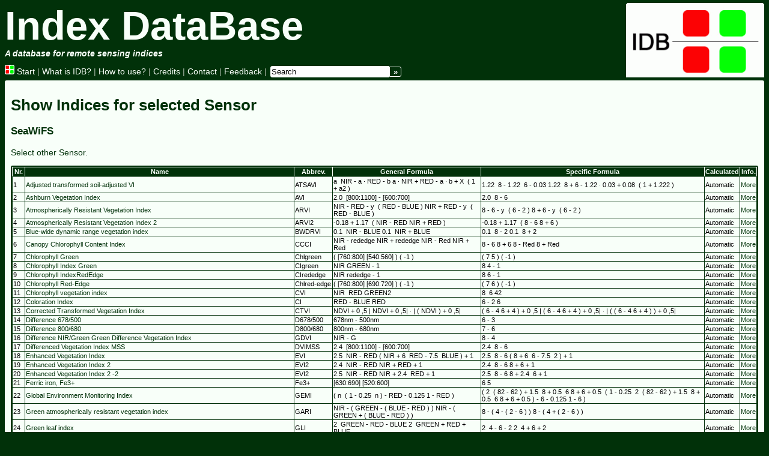

--- FILE ---
content_type: text/html; charset=iso-8859-1
request_url: https://www.indexdatabase.de/db/is.php?sensor_id=47
body_size: 10534
content:
<!DOCTYPE html>
<html lang="en">
  <head>
   <title>IDB - Show Indices for selected Sensor</title>
   <meta name="viewport" content="width=device-width, initial-scale=1.0,  user-scalable=yes">
   <meta http-equiv="content-type" content="text/html; charset=iso-8859-1" />
   <meta http-equiv="content-script-type" content="text/javascript" />
   <!--script type="text/javascript"
    src="//cdn.mathjax.org/mathjax/latest/MathJax.js?config=TeX-AMS-MML_HTMLorMML" -->
   <script type="text/javascript" id="MathJax-script" async
  src="https://cdn.jsdelivr.net/npm/mathjax@4/tex-mml-chtml.js">
   </script> 
   <link rel="shortcut icon" href="/favicon.ico" />
    <link rel="stylesheet" href="/daten/css/basis.css" type="text/css"  />


  </head>


  <body>

      <div id="content">

       <h1>Show Indices for selected Sensor</h1>
        <h3>SeaWiFS</h3>
        <p><a href="?sensor_id=0">Select other Sensor.</a></p>
 <div class="table  matrix">
  <table class=" matrix">
   <thead>
    <tr>
      <th>Nr.
      </th>
      <th>Name
      </th>
      <th>Abbrev.
      </th>
      <th>General Formula
      </th>
      <th>Specific Formula
      </th>
      <th>Calculated
      </th>
      <th>Info.
      </th>
    </tr>
   </thead>
   <tbody>
    <tr>
      <td>1
      </td>
      <td><a href="/db/i-single.php?id=209">Adjusted transformed soil-adjusted VI </a>
      </td>
      <td>ATSAVI
      </td>
      <td><math  xmlns="http://www.w3.org/1998/Math/MathML">
  <mrow>
          <mrow>
           <mi mathcolor="#443399">a</mi>
           <mo>&InvisibleTimes;</mo>
           
           <mfrac>
            <mrow>
       <mrow>
          <mrow>
           <mi mathcolor="#443399">NIR</mi>
           <mo>-</mo>
           
          <mrow>
           
          <mrow>
           <mi mathcolor="#443399">a</mi>
           <mo>&middot;</mo>
           <mi mathcolor="#443399">RED</mi>
          </mrow>
           <mo>-</mo>
           <mi mathcolor="#443399">b</mi>
          </mrow>
          </mrow>
       </mrow>
            </mrow>
            <mrow>
       <mrow>
          <mrow>
           
          <mrow>
           <mi mathcolor="#443399">a</mi>
           <mo>&middot;</mo>
           <mi mathcolor="#443399">NIR</mi>
          </mrow>
           <mo>+</mo>
           
          <mrow>
           
          <mrow>
           <mi mathcolor="#443399">RED</mi>
           <mo>-</mo>
           
          <mrow>
           <mi mathcolor="#443399">a</mi>
           <mo>&middot;</mo>
           <mi mathcolor="#443399">b</mi>
          </mrow>
          </mrow>
           <mo>+</mo>
           
          <mrow>
           <mi mathcolor="#443399">X</mi>
           <mo>&InvisibleTimes;</mo>
           
       <mrow>
        <mo>(</mo>
        <mrow>
          <mrow>
           <mn>1</mn>
           <mo>+</mo>
           <msup><mi mathcolor="#443399">a</mi><mn>2</mn></msup>
          </mrow>
        </mrow>
        <mo>)</mo>
       </mrow>
          </mrow>
          </mrow>
          </mrow>
       </mrow>
            </mrow>
           </mfrac>
          </mrow>
  </mrow>
</math>
      </td>
      <td><math  xmlns="http://www.w3.org/1998/Math/MathML">
  <mrow>
          <mrow>
           <mn>1.22</mn>
           <mo>&InvisibleTimes;</mo>
           
           <mfrac>
            <mrow>
       <mrow>
          <mrow>
           <mi mathcolor="#443399">8</mi>
           <mo>-</mo>
           
          <mrow>
           
          <mrow>
           <mn>1.22</mn>
           <mo>&InvisibleTimes;</mo>
           <mi mathcolor="#443399">6</mi>
          </mrow>
           <mo>-</mo>
           <mn>0.03</mn>
          </mrow>
          </mrow>
       </mrow>
            </mrow>
            <mrow>
       <mrow>
          <mrow>
           
          <mrow>
           <mn>1.22</mn>
           <mo>&InvisibleTimes;</mo>
           <mi mathcolor="#443399">8</mi>
          </mrow>
           <mo>+</mo>
           
          <mrow>
           
          <mrow>
           <mi mathcolor="#443399">6</mi>
           <mo>-</mo>
           
          <mrow>
           <mn>1.22</mn>
           <mo>&middot;</mo>
           <mn>0.03</mn>
          </mrow>
          </mrow>
           <mo>+</mo>
           
          <mrow>
           <mn>0.08</mn>
           <mo>&InvisibleTimes;</mo>
           
       <mrow>
        <mo>(</mo>
        <mrow>
          <mrow>
           <mn>1</mn>
           <mo>+</mo>
           <msup><mn>1.22</mn><mn>2</mn></msup>
          </mrow>
        </mrow>
        <mo>)</mo>
       </mrow>
          </mrow>
          </mrow>
          </mrow>
       </mrow>
            </mrow>
           </mfrac>
          </mrow>
  </mrow>
</math>
      </td>
      <td>Automatic
      </td>
      <td><a href="/db/si-single.php?rsindex_id=209=&amp;sensor_id=47">More</a>
      </td>
    </tr>
    <tr>
      <td>2
      </td>
      <td><a href="/db/i-single.php?id=574">Ashburn Vegetation Index </a>
      </td>
      <td>AVI
      </td>
      <td><math  xmlns="http://www.w3.org/1998/Math/MathML">
  <mrow>
          <mrow>
           
          <mrow>
           <mn>2.0</mn>
           <mo>&InvisibleTimes;</mo>
           <mi mathcolor="#443399">[800:1100]</mi>
          </mrow>
           <mo>-</mo>
           <mi mathcolor="#443399">[600:700]</mi>
          </mrow>
  </mrow>
</math>
      </td>
      <td><math  xmlns="http://www.w3.org/1998/Math/MathML">
  <mrow>
          <mrow>
           
          <mrow>
           <mn>2.0</mn>
           <mo>&InvisibleTimes;</mo>
           <mi mathcolor="#443399">8</mi>
          </mrow>
           <mo>-</mo>
           <mi mathcolor="#443399">6</mi>
          </mrow>
  </mrow>
</math>
      </td>
      <td>Automatic
      </td>
      <td><a href="/db/si-single.php?rsindex_id=574=&amp;sensor_id=47">More</a>
      </td>
    </tr>
    <tr>
      <td>3
      </td>
      <td><a href="/db/i-single.php?id=4">Atmospherically Resistant Vegetation Index  </a>
      </td>
      <td>ARVI
      </td>
      <td><math  xmlns="http://www.w3.org/1998/Math/MathML">
  <mrow>
           <mfrac>
            <mrow>
       <mrow>
          <mrow>
           <mi mathcolor="#443399">NIR</mi>
           <mo>-</mo>
           
          <mrow>
           <mi mathcolor="#443399">RED</mi>
           <mo>-</mo>
           
          <mrow>
           <mi mathcolor="#443399">y</mi>
           <mo>&InvisibleTimes;</mo>
           
       <mrow>
        <mo>(</mo>
        <mrow>
          <mrow>
           <mi mathcolor="#443399">RED</mi>
           <mo>-</mo>
           <mi mathcolor="#443399">BLUE</mi>
          </mrow>
        </mrow>
        <mo>)</mo>
       </mrow>
          </mrow>
          </mrow>
          </mrow>
       </mrow>
            </mrow>
            <mrow>
       <mrow>
          <mrow>
           <mi mathcolor="#443399">NIR</mi>
           <mo>+</mo>
           
          <mrow>
           <mi mathcolor="#443399">RED</mi>
           <mo>-</mo>
           
          <mrow>
           <mi mathcolor="#443399">y</mi>
           <mo>&InvisibleTimes;</mo>
           
       <mrow>
        <mo>(</mo>
        <mrow>
          <mrow>
           <mi mathcolor="#443399">RED</mi>
           <mo>-</mo>
           <mi mathcolor="#443399">BLUE</mi>
          </mrow>
        </mrow>
        <mo>)</mo>
       </mrow>
          </mrow>
          </mrow>
          </mrow>
       </mrow>
            </mrow>
           </mfrac>
  </mrow>
</math>
      </td>
      <td><math  xmlns="http://www.w3.org/1998/Math/MathML">
  <mrow>
           <mfrac>
            <mrow>
       <mrow>
          <mrow>
           <mi mathcolor="#443399">8</mi>
           <mo>-</mo>
           
          <mrow>
           <mi mathcolor="#443399">6</mi>
           <mo>-</mo>
           
          <mrow>
           <mi mathcolor="#443399">y</mi>
           <mo>&InvisibleTimes;</mo>
           
       <mrow>
        <mo>(</mo>
        <mrow>
          <mrow>
           <mi mathcolor="#443399">6</mi>
           <mo>-</mo>
           <mi mathcolor="#443399">2</mi>
          </mrow>
        </mrow>
        <mo>)</mo>
       </mrow>
          </mrow>
          </mrow>
          </mrow>
       </mrow>
            </mrow>
            <mrow>
       <mrow>
          <mrow>
           <mi mathcolor="#443399">8</mi>
           <mo>+</mo>
           
          <mrow>
           <mi mathcolor="#443399">6</mi>
           <mo>-</mo>
           
          <mrow>
           <mi mathcolor="#443399">y</mi>
           <mo>&InvisibleTimes;</mo>
           
       <mrow>
        <mo>(</mo>
        <mrow>
          <mrow>
           <mi mathcolor="#443399">6</mi>
           <mo>-</mo>
           <mi mathcolor="#443399">2</mi>
          </mrow>
        </mrow>
        <mo>)</mo>
       </mrow>
          </mrow>
          </mrow>
          </mrow>
       </mrow>
            </mrow>
           </mfrac>
  </mrow>
</math>
      </td>
      <td>Automatic
      </td>
      <td><a href="/db/si-single.php?rsindex_id=4=&amp;sensor_id=47">More</a>
      </td>
    </tr>
    <tr>
      <td>4
      </td>
      <td><a href="/db/i-single.php?id=396">Atmospherically Resistant Vegetation Index 2 </a>
      </td>
      <td>ARVI2
      </td>
      <td><math  xmlns="http://www.w3.org/1998/Math/MathML">
  <mrow>
          <mrow>
           <mn>-0.18</mn>
           <mo>+</mo>
           
          <mrow>
           <mn>1.17</mn>
           <mo>&InvisibleTimes;</mo>
           
       <mrow>
        <mo>(</mo>
        <mrow>
           <mfrac>
            <mrow>
       <mrow>
          <mrow>
           <mi mathcolor="#443399">NIR</mi>
           <mo>-</mo>
           <mi mathcolor="#443399">RED</mi>
          </mrow>
       </mrow>
            </mrow>
            <mrow>
       <mrow>
          <mrow>
           <mi mathcolor="#443399">NIR</mi>
           <mo>+</mo>
           <mi mathcolor="#443399">RED</mi>
          </mrow>
       </mrow>
            </mrow>
           </mfrac>
        </mrow>
        <mo>)</mo>
       </mrow>
          </mrow>
          </mrow>
  </mrow>
</math>
      </td>
      <td><math  xmlns="http://www.w3.org/1998/Math/MathML">
  <mrow>
          <mrow>
           <mn>-0.18</mn>
           <mo>+</mo>
           
          <mrow>
           <mn>1.17</mn>
           <mo>&InvisibleTimes;</mo>
           
       <mrow>
        <mo>(</mo>
        <mrow>
           <mfrac>
            <mrow>
       <mrow>
          <mrow>
           <mi mathcolor="#443399">8</mi>
           <mo>-</mo>
           <mi mathcolor="#443399">6</mi>
          </mrow>
       </mrow>
            </mrow>
            <mrow>
       <mrow>
          <mrow>
           <mi mathcolor="#443399">8</mi>
           <mo>+</mo>
           <mi mathcolor="#443399">6</mi>
          </mrow>
       </mrow>
            </mrow>
           </mfrac>
        </mrow>
        <mo>)</mo>
       </mrow>
          </mrow>
          </mrow>
  </mrow>
</math>
      </td>
      <td>Automatic
      </td>
      <td><a href="/db/si-single.php?rsindex_id=396=&amp;sensor_id=47">More</a>
      </td>
    </tr>
    <tr>
      <td>5
      </td>
      <td><a href="/db/i-single.php?id=136">Blue-wide dynamic range vegetation index </a>
      </td>
      <td>BWDRVI
      </td>
      <td><math  xmlns="http://www.w3.org/1998/Math/MathML">
  <mrow>
           <mfrac>
            <mrow>
       <mrow>
          <mrow>
           
          <mrow>
           <mn>0.1</mn>
           <mo>&InvisibleTimes;</mo>
           <mi mathcolor="#443399">NIR</mi>
          </mrow>
           <mo>-</mo>
           <mi mathcolor="#443399">BLUE</mi>
          </mrow>
       </mrow>
            </mrow>
            <mrow>
       <mrow>
          <mrow>
           
          <mrow>
           <mn>0.1</mn>
           <mo>&InvisibleTimes;</mo>
           <mi mathcolor="#443399">NIR</mi>
          </mrow>
           <mo>+</mo>
           <mi mathcolor="#443399">BLUE</mi>
          </mrow>
       </mrow>
            </mrow>
           </mfrac>
  </mrow>
</math>
      </td>
      <td><math  xmlns="http://www.w3.org/1998/Math/MathML">
  <mrow>
           <mfrac>
            <mrow>
       <mrow>
          <mrow>
           
          <mrow>
           <mn>0.1</mn>
           <mo>&InvisibleTimes;</mo>
           <mi mathcolor="#443399">8</mi>
          </mrow>
           <mo>-</mo>
           <mi mathcolor="#443399">2</mi>
          </mrow>
       </mrow>
            </mrow>
            <mrow>
       <mrow>
          <mrow>
           
          <mrow>
           <mn>0.1</mn>
           <mo>&InvisibleTimes;</mo>
           <mi mathcolor="#443399">8</mi>
          </mrow>
           <mo>+</mo>
           <mi mathcolor="#443399">2</mi>
          </mrow>
       </mrow>
            </mrow>
           </mfrac>
  </mrow>
</math>
      </td>
      <td>Automatic
      </td>
      <td><a href="/db/si-single.php?rsindex_id=136=&amp;sensor_id=47">More</a>
      </td>
    </tr>
    <tr>
      <td>6
      </td>
      <td><a href="/db/i-single.php?id=224">Canopy Chlorophyll Content Index </a>
      </td>
      <td>CCCI
      </td>
      <td><math  xmlns="http://www.w3.org/1998/Math/MathML">
  <mrow>
           <mfrac>
            <mrow>
       <mrow>
           <mfrac>
            <mrow>
       <mrow>
          <mrow>
           <mi mathcolor="#443399">NIR</mi>
           <mo>-</mo>
           <mi mathcolor="#443399">rededge</mi>
          </mrow>
       </mrow>
            </mrow>
            <mrow>
       <mrow>
          <mrow>
           <mi mathcolor="#443399">NIR</mi>
           <mo>+</mo>
           <mi mathcolor="#443399">rededge</mi>
          </mrow>
       </mrow>
            </mrow>
           </mfrac>
       </mrow>
            </mrow>
            <mrow>
       <mrow>
           <mfrac>
            <mrow>
       <mrow>
          <mrow>
           <mi mathcolor="#443399">NIR</mi>
           <mo>-</mo>
           <mi mathcolor="#443399">Red</mi>
          </mrow>
       </mrow>
            </mrow>
            <mrow>
       <mrow>
          <mrow>
           <mi mathcolor="#443399">NIR</mi>
           <mo>+</mo>
           <mi mathcolor="#443399">Red</mi>
          </mrow>
       </mrow>
            </mrow>
           </mfrac>
       </mrow>
            </mrow>
           </mfrac>
  </mrow>
</math>
      </td>
      <td><math  xmlns="http://www.w3.org/1998/Math/MathML">
  <mrow>
           <mfrac>
            <mrow>
       <mrow>
           <mfrac>
            <mrow>
       <mrow>
          <mrow>
           <mi mathcolor="#443399">8</mi>
           <mo>-</mo>
           <mi mathcolor="#443399">6</mi>
          </mrow>
       </mrow>
            </mrow>
            <mrow>
       <mrow>
          <mrow>
           <mi mathcolor="#443399">8</mi>
           <mo>+</mo>
           <mi mathcolor="#443399">6</mi>
          </mrow>
       </mrow>
            </mrow>
           </mfrac>
       </mrow>
            </mrow>
            <mrow>
       <mrow>
           <mfrac>
            <mrow>
       <mrow>
          <mrow>
           <mi mathcolor="#443399">8</mi>
           <mo>-</mo>
           <mi mathcolor="#443399">Red</mi>
          </mrow>
       </mrow>
            </mrow>
            <mrow>
       <mrow>
          <mrow>
           <mi mathcolor="#443399">8</mi>
           <mo>+</mo>
           <mi mathcolor="#443399">Red</mi>
          </mrow>
       </mrow>
            </mrow>
           </mfrac>
       </mrow>
            </mrow>
           </mfrac>
  </mrow>
</math>
      </td>
      <td>Automatic
      </td>
      <td><a href="/db/si-single.php?rsindex_id=224=&amp;sensor_id=47">More</a>
      </td>
    </tr>
    <tr>
      <td>7
      </td>
      <td><a href="/db/i-single.php?id=251">Chlorophyll Green </a>
      </td>
      <td>Chlgreen
      </td>
      <td><math  xmlns="http://www.w3.org/1998/Math/MathML">
  <mrow><msup>
       <mrow>
        <mo>(</mo>
        <mrow>
           <mfrac>
            <mrow><mi mathcolor="#443399">[760:800]</mi>
            </mrow>
            <mrow><mi mathcolor="#443399">[540:560]</mi>
            </mrow>
           </mfrac>
        </mrow>
        <mo>)</mo>
       </mrow>
       <mrow>
        <mo>(</mo>
        <mrow><mn>-1</mn>
        </mrow>
        <mo>)</mo>
       </mrow></msup>
  </mrow>
</math>
      </td>
      <td><math  xmlns="http://www.w3.org/1998/Math/MathML">
  <mrow><msup>
       <mrow>
        <mo>(</mo>
        <mrow>
           <mfrac>
            <mrow><mi mathcolor="#443399">7</mi>
            </mrow>
            <mrow><mi mathcolor="#443399">5</mi>
            </mrow>
           </mfrac>
        </mrow>
        <mo>)</mo>
       </mrow>
       <mrow>
        <mo>(</mo>
        <mrow><mn>-1</mn>
        </mrow>
        <mo>)</mo>
       </mrow></msup>
  </mrow>
</math>
      </td>
      <td>Automatic
      </td>
      <td><a href="/db/si-single.php?rsindex_id=251=&amp;sensor_id=47">More</a>
      </td>
    </tr>
    <tr>
      <td>8
      </td>
      <td><a href="/db/i-single.php?id=128">Chlorophyll Index Green </a>
      </td>
      <td>CIgreen
      </td>
      <td><math  xmlns="http://www.w3.org/1998/Math/MathML">
  <mrow>
          <mrow>
           
           <mfrac>
            <mrow><mi mathcolor="#443399">NIR</mi>
            </mrow>
            <mrow><mi mathcolor="#443399">GREEN</mi>
            </mrow>
           </mfrac>
           <mo>-</mo>
           <mn>1</mn>
          </mrow>
  </mrow>
</math>
      </td>
      <td><math  xmlns="http://www.w3.org/1998/Math/MathML">
  <mrow>
          <mrow>
           
           <mfrac>
            <mrow><mi mathcolor="#443399">8</mi>
            </mrow>
            <mrow><mi mathcolor="#443399">4</mi>
            </mrow>
           </mfrac>
           <mo>-</mo>
           <mn>1</mn>
          </mrow>
  </mrow>
</math>
      </td>
      <td>Automatic
      </td>
      <td><a href="/db/si-single.php?rsindex_id=128=&amp;sensor_id=47">More</a>
      </td>
    </tr>
    <tr>
      <td>9
      </td>
      <td><a href="/db/i-single.php?id=131">Chlorophyll IndexRedEdge </a>
      </td>
      <td>CIrededge
      </td>
      <td><math  xmlns="http://www.w3.org/1998/Math/MathML">
  <mrow>
          <mrow>
           
           <mfrac>
            <mrow><mi mathcolor="#443399">NIR</mi>
            </mrow>
            <mrow><mi mathcolor="#443399">rededge</mi>
            </mrow>
           </mfrac>
           <mo>-</mo>
           <mn>1</mn>
          </mrow>
  </mrow>
</math>
      </td>
      <td><math  xmlns="http://www.w3.org/1998/Math/MathML">
  <mrow>
          <mrow>
           
           <mfrac>
            <mrow><mi mathcolor="#443399">8</mi>
            </mrow>
            <mrow><mi mathcolor="#443399">6</mi>
            </mrow>
           </mfrac>
           <mo>-</mo>
           <mn>1</mn>
          </mrow>
  </mrow>
</math>
      </td>
      <td>Automatic
      </td>
      <td><a href="/db/si-single.php?rsindex_id=131=&amp;sensor_id=47">More</a>
      </td>
    </tr>
    <tr>
      <td>10
      </td>
      <td><a href="/db/i-single.php?id=252">Chlorophyll Red-Edge </a>
      </td>
      <td>Chlred-edge
      </td>
      <td><math  xmlns="http://www.w3.org/1998/Math/MathML">
  <mrow><msup>
       <mrow>
        <mo>(</mo>
        <mrow>
           <mfrac>
            <mrow><mi mathcolor="#443399">[760:800]</mi>
            </mrow>
            <mrow><mi mathcolor="#443399">[690:720]</mi>
            </mrow>
           </mfrac>
        </mrow>
        <mo>)</mo>
       </mrow>
       <mrow>
        <mo>(</mo>
        <mrow><mn>-1</mn>
        </mrow>
        <mo>)</mo>
       </mrow></msup>
  </mrow>
</math>
      </td>
      <td><math  xmlns="http://www.w3.org/1998/Math/MathML">
  <mrow><msup>
       <mrow>
        <mo>(</mo>
        <mrow>
           <mfrac>
            <mrow><mi mathcolor="#443399">7</mi>
            </mrow>
            <mrow><mi mathcolor="#443399">6</mi>
            </mrow>
           </mfrac>
        </mrow>
        <mo>)</mo>
       </mrow>
       <mrow>
        <mo>(</mo>
        <mrow><mn>-1</mn>
        </mrow>
        <mo>)</mo>
       </mrow></msup>
  </mrow>
</math>
      </td>
      <td>Automatic
      </td>
      <td><a href="/db/si-single.php?rsindex_id=252=&amp;sensor_id=47">More</a>
      </td>
    </tr>
    <tr>
      <td>11
      </td>
      <td><a href="/db/i-single.php?id=391">Chlorophyll vegetation index </a>
      </td>
      <td>CVI
      </td>
      <td><math  xmlns="http://www.w3.org/1998/Math/MathML">
  <mrow>
          <mrow>
           <mi mathcolor="#443399">NIR</mi>
           <mo>&InvisibleTimes;</mo>
           
           <mfrac>
            <mrow><mi mathcolor="#443399">RED</mi>
            </mrow>
            <mrow><msup><mi mathcolor="#443399">GREEN</mi><mn>2</mn></msup>
            </mrow>
           </mfrac>
          </mrow>
  </mrow>
</math>
      </td>
      <td><math  xmlns="http://www.w3.org/1998/Math/MathML">
  <mrow>
          <mrow>
           <mi mathcolor="#443399">8</mi>
           <mo>&InvisibleTimes;</mo>
           
           <mfrac>
            <mrow><mi mathcolor="#443399">6</mi>
            </mrow>
            <mrow><msup><mi mathcolor="#443399">4</mi><mn>2</mn></msup>
            </mrow>
           </mfrac>
          </mrow>
  </mrow>
</math>
      </td>
      <td>Automatic
      </td>
      <td><a href="/db/si-single.php?rsindex_id=391=&amp;sensor_id=47">More</a>
      </td>
    </tr>
    <tr>
      <td>12
      </td>
      <td><a href="/db/i-single.php?id=11">Coloration Index </a>
      </td>
      <td>CI
      </td>
      <td><math  xmlns="http://www.w3.org/1998/Math/MathML">
  <mrow>
           <mfrac>
            <mrow>
       <mrow>
          <mrow>
           <mi mathcolor="#443399">RED</mi>
           <mo>-</mo>
           <mi mathcolor="#443399">BLUE</mi>
          </mrow>
       </mrow>
            </mrow>
            <mrow><mi mathcolor="#443399">RED</mi>
            </mrow>
           </mfrac>
  </mrow>
</math>
      </td>
      <td><math  xmlns="http://www.w3.org/1998/Math/MathML">
  <mrow>
           <mfrac>
            <mrow>
       <mrow>
          <mrow>
           <mi mathcolor="#443399">6</mi>
           <mo>-</mo>
           <mi mathcolor="#443399">2</mi>
          </mrow>
       </mrow>
            </mrow>
            <mrow><mi mathcolor="#443399">6</mi>
            </mrow>
           </mfrac>
  </mrow>
</math>
      </td>
      <td>Automatic
      </td>
      <td><a href="/db/si-single.php?rsindex_id=11=&amp;sensor_id=47">More</a>
      </td>
    </tr>
    <tr>
      <td>13
      </td>
      <td><a href="/db/i-single.php?id=244">Corrected Transformed Vegetation Index </a>
      </td>
      <td>CTVI
      </td>
      <td><math  xmlns="http://www.w3.org/1998/Math/MathML">
  <mrow>
          <mrow>
           
           <mfrac>
            <mrow>
       <mrow><mrow>
          <mrow>
           <mi mathcolor="#443399">NDVI</mi>
           <mo>+</mo>
           <mn>0</mn>
          </mrow><mo>,</mo><mn>5</mn></mrow>
       </mrow>
            </mrow>
            <mrow><mrow>
                            <mo>|</mo><mrow>
          <mrow>
           <mi mathcolor="#443399">NDVI</mi>
           <mo>+</mo>
           <mn>0</mn>
          </mrow><mo>,</mo><mn>5</mn></mrow><mo>|</mo>
                  </mrow>
            </mrow>
           </mfrac>
           <mo>&middot;</mo>
           <msqrt><mrow>
                            <mo>|</mo><mrow>
          <mrow>
           
       <mrow>
        <mo>(</mo>
        <mrow><mi mathcolor="#443399">NDVI</mi>
        </mrow>
        <mo>)</mo>
       </mrow>
           <mo>+</mo>
           <mn>0</mn>
          </mrow><mo>,</mo><mn>5</mn></mrow><mo>|</mo>
                  </mrow></msqrt>
          </mrow>
  </mrow>
</math>
      </td>
      <td><math  xmlns="http://www.w3.org/1998/Math/MathML">
  <mrow>
          <mrow>
           
           <mfrac>
            <mrow>
       <mrow><mrow>
          <mrow>
           
       <mrow>
        <mo>(</mo>
        <mrow>
           <mfrac>
            <mrow>
       <mrow>
          <mrow>
           <mi mathcolor="#443399">6</mi>
           <mo>-</mo>
           <mi mathcolor="#443399">4</mi>
          </mrow>
       </mrow>
            </mrow>
            <mrow>
       <mrow>
          <mrow>
           <mi mathcolor="#443399">6</mi>
           <mo>+</mo>
           <mi mathcolor="#443399">4</mi>
          </mrow>
       </mrow>
            </mrow>
           </mfrac>
        </mrow>
        <mo>)</mo>
       </mrow>
           <mo>+</mo>
           <mn>0</mn>
          </mrow><mo>,</mo><mn>5</mn></mrow>
       </mrow>
            </mrow>
            <mrow><mrow>
                            <mo>|</mo><mrow>
          <mrow>
           
       <mrow>
        <mo>(</mo>
        <mrow>
           <mfrac>
            <mrow>
       <mrow>
          <mrow>
           <mi mathcolor="#443399">6</mi>
           <mo>-</mo>
           <mi mathcolor="#443399">4</mi>
          </mrow>
       </mrow>
            </mrow>
            <mrow>
       <mrow>
          <mrow>
           <mi mathcolor="#443399">6</mi>
           <mo>+</mo>
           <mi mathcolor="#443399">4</mi>
          </mrow>
       </mrow>
            </mrow>
           </mfrac>
        </mrow>
        <mo>)</mo>
       </mrow>
           <mo>+</mo>
           <mn>0</mn>
          </mrow><mo>,</mo><mn>5</mn></mrow><mo>|</mo>
                  </mrow>
            </mrow>
           </mfrac>
           <mo>&middot;</mo>
           <msqrt><mrow>
                            <mo>|</mo><mrow>
          <mrow>
           
       <mrow>
        <mo>(</mo>
        <mrow>
       <mrow>
        <mo>(</mo>
        <mrow>
           <mfrac>
            <mrow>
       <mrow>
          <mrow>
           <mi mathcolor="#443399">6</mi>
           <mo>-</mo>
           <mi mathcolor="#443399">4</mi>
          </mrow>
       </mrow>
            </mrow>
            <mrow>
       <mrow>
          <mrow>
           <mi mathcolor="#443399">6</mi>
           <mo>+</mo>
           <mi mathcolor="#443399">4</mi>
          </mrow>
       </mrow>
            </mrow>
           </mfrac>
        </mrow>
        <mo>)</mo>
       </mrow>
        </mrow>
        <mo>)</mo>
       </mrow>
           <mo>+</mo>
           <mn>0</mn>
          </mrow><mo>,</mo><mn>5</mn></mrow><mo>|</mo>
                  </mrow></msqrt>
          </mrow>
  </mrow>
</math>
      </td>
      <td>Automatic
      </td>
      <td><a href="/db/si-single.php?rsindex_id=244=&amp;sensor_id=47">More</a>
      </td>
    </tr>
    <tr>
      <td>14
      </td>
      <td><a href="/db/i-single.php?id=481">Difference 678/500 </a>
      </td>
      <td>D678/500
      </td>
      <td><math  xmlns="http://www.w3.org/1998/Math/MathML">
  <mrow>
          <mrow>
           <mi mathcolor="#443399">678nm</mi>
           <mo>-</mo>
           <mi mathcolor="#443399">500nm</mi>
          </mrow>
  </mrow>
</math>
      </td>
      <td><math  xmlns="http://www.w3.org/1998/Math/MathML">
  <mrow>
          <mrow>
           <mi mathcolor="#443399">6</mi>
           <mo>-</mo>
           <mi mathcolor="#443399">3</mi>
          </mrow>
  </mrow>
</math>
      </td>
      <td>Automatic
      </td>
      <td><a href="/db/si-single.php?rsindex_id=481=&amp;sensor_id=47">More</a>
      </td>
    </tr>
    <tr>
      <td>15
      </td>
      <td><a href="/db/i-single.php?id=403">Difference 800/680 </a>
      </td>
      <td>D800/680
      </td>
      <td><math  xmlns="http://www.w3.org/1998/Math/MathML">
  <mrow>
          <mrow>
           <mi mathcolor="#443399">800nm</mi>
           <mo>-</mo>
           <mi mathcolor="#443399">680nm</mi>
          </mrow>
  </mrow>
</math>
      </td>
      <td><math  xmlns="http://www.w3.org/1998/Math/MathML">
  <mrow>
          <mrow>
           <mi mathcolor="#443399">7</mi>
           <mo>-</mo>
           <mi mathcolor="#443399">6</mi>
          </mrow>
  </mrow>
</math>
      </td>
      <td>Automatic
      </td>
      <td><a href="/db/si-single.php?rsindex_id=403=&amp;sensor_id=47">More</a>
      </td>
    </tr>
    <tr>
      <td>16
      </td>
      <td><a href="/db/i-single.php?id=27">Difference NIR/Green Green Difference Vegetation Index</a>
      </td>
      <td>GDVI
      </td>
      <td><math  xmlns="http://www.w3.org/1998/Math/MathML">
  <mrow>
          <mrow>
           <mi mathcolor="#443399">NIR</mi>
           <mo>-</mo>
           <mi mathcolor="#443399">G</mi>
          </mrow>
  </mrow>
</math>
      </td>
      <td><math  xmlns="http://www.w3.org/1998/Math/MathML">
  <mrow>
          <mrow>
           <mi mathcolor="#443399">8</mi>
           <mo>-</mo>
           <mi mathcolor="#443399">4</mi>
          </mrow>
  </mrow>
</math>
      </td>
      <td>Automatic
      </td>
      <td><a href="/db/si-single.php?rsindex_id=27=&amp;sensor_id=47">More</a>
      </td>
    </tr>
    <tr>
      <td>17
      </td>
      <td><a href="/db/i-single.php?id=569">Differenced Vegetation Index MSS </a>
      </td>
      <td>DVIMSS
      </td>
      <td><math  xmlns="http://www.w3.org/1998/Math/MathML">
  <mrow>
          <mrow>
           
          <mrow>
           <mn>2.4</mn>
           <mo>&InvisibleTimes;</mo>
           <mi mathcolor="#443399">[800:1100]</mi>
          </mrow>
           <mo>-</mo>
           <mi mathcolor="#443399">[600:700]</mi>
          </mrow>
  </mrow>
</math>
      </td>
      <td><math  xmlns="http://www.w3.org/1998/Math/MathML">
  <mrow>
          <mrow>
           
          <mrow>
           <mn>2.4</mn>
           <mo>&InvisibleTimes;</mo>
           <mi mathcolor="#443399">8</mi>
          </mrow>
           <mo>-</mo>
           <mi mathcolor="#443399">6</mi>
          </mrow>
  </mrow>
</math>
      </td>
      <td>Automatic
      </td>
      <td><a href="/db/si-single.php?rsindex_id=569=&amp;sensor_id=47">More</a>
      </td>
    </tr>
    <tr>
      <td>18
      </td>
      <td><a href="/db/i-single.php?id=16">Enhanced Vegetation Index </a>
      </td>
      <td>EVI
      </td>
      <td><math  xmlns="http://www.w3.org/1998/Math/MathML">
  <mrow>
          <mrow>
           <mn>2.5</mn>
           <mo>&InvisibleTimes;</mo>
           
           <mfrac>
            <mrow>
       <mrow>
          <mrow>
           <mi mathcolor="#443399">NIR</mi>
           <mo>-</mo>
           <mi mathcolor="#443399">RED</mi>
          </mrow>
       </mrow>
            </mrow>
            <mrow>
       <mrow>
          <mrow>
           
       <mrow>
        <mo>(</mo>
        <mrow>
          <mrow>
           <mi mathcolor="#443399">NIR</mi>
           <mo>+</mo>
           
          <mrow>
           
          <mrow>
           <mn>6</mn>
           <mo>&InvisibleTimes;</mo>
           <mi mathcolor="#443399">RED</mi>
          </mrow>
           <mo>-</mo>
           
          <mrow>
           <mn>7.5</mn>
           <mo>&InvisibleTimes;</mo>
           <mi mathcolor="#443399">BLUE</mi>
          </mrow>
          </mrow>
          </mrow>
        </mrow>
        <mo>)</mo>
       </mrow>
           <mo>+</mo>
           <mn>1</mn>
          </mrow>
       </mrow>
            </mrow>
           </mfrac>
          </mrow>
  </mrow>
</math>
      </td>
      <td><math  xmlns="http://www.w3.org/1998/Math/MathML">
  <mrow>
          <mrow>
           <mn>2.5</mn>
           <mo>&InvisibleTimes;</mo>
           
           <mfrac>
            <mrow>
       <mrow>
          <mrow>
           <mi mathcolor="#443399">8</mi>
           <mo>-</mo>
           <mi mathcolor="#443399">6</mi>
          </mrow>
       </mrow>
            </mrow>
            <mrow>
       <mrow>
          <mrow>
           
       <mrow>
        <mo>(</mo>
        <mrow>
          <mrow>
           <mi mathcolor="#443399">8</mi>
           <mo>+</mo>
           
          <mrow>
           
          <mrow>
           <mn>6</mn>
           <mo>&InvisibleTimes;</mo>
           <mi mathcolor="#443399">6</mi>
          </mrow>
           <mo>-</mo>
           
          <mrow>
           <mn>7.5</mn>
           <mo>&InvisibleTimes;</mo>
           <mi mathcolor="#443399">2</mi>
          </mrow>
          </mrow>
          </mrow>
        </mrow>
        <mo>)</mo>
       </mrow>
           <mo>+</mo>
           <mn>1</mn>
          </mrow>
       </mrow>
            </mrow>
           </mfrac>
          </mrow>
  </mrow>
</math>
      </td>
      <td>Automatic
      </td>
      <td><a href="/db/si-single.php?rsindex_id=16=&amp;sensor_id=47">More</a>
      </td>
    </tr>
    <tr>
      <td>19
      </td>
      <td><a href="/db/i-single.php?id=237">Enhanced Vegetation Index 2 </a>
      </td>
      <td>EVI2
      </td>
      <td><math  xmlns="http://www.w3.org/1998/Math/MathML">
  <mrow>
          <mrow>
           <mn>2.4</mn>
           <mo>&InvisibleTimes;</mo>
           
           <mfrac>
            <mrow>
       <mrow>
          <mrow>
           <mi mathcolor="#443399">NIR</mi>
           <mo>-</mo>
           <mi mathcolor="#443399">RED</mi>
          </mrow>
       </mrow>
            </mrow>
            <mrow>
       <mrow>
          <mrow>
           <mi mathcolor="#443399">NIR</mi>
           <mo>+</mo>
           
          <mrow>
           <mi mathcolor="#443399">RED</mi>
           <mo>+</mo>
           <mn>1</mn>
          </mrow>
          </mrow>
       </mrow>
            </mrow>
           </mfrac>
          </mrow>
  </mrow>
</math>
      </td>
      <td><math  xmlns="http://www.w3.org/1998/Math/MathML">
  <mrow>
          <mrow>
           <mn>2.4</mn>
           <mo>&InvisibleTimes;</mo>
           
           <mfrac>
            <mrow>
       <mrow>
          <mrow>
           <mi mathcolor="#443399">8</mi>
           <mo>-</mo>
           <mi mathcolor="#443399">6</mi>
          </mrow>
       </mrow>
            </mrow>
            <mrow>
       <mrow>
          <mrow>
           <mi mathcolor="#443399">8</mi>
           <mo>+</mo>
           
          <mrow>
           <mi mathcolor="#443399">6</mi>
           <mo>+</mo>
           <mn>1</mn>
          </mrow>
          </mrow>
       </mrow>
            </mrow>
           </mfrac>
          </mrow>
  </mrow>
</math>
      </td>
      <td>Automatic
      </td>
      <td><a href="/db/si-single.php?rsindex_id=237=&amp;sensor_id=47">More</a>
      </td>
    </tr>
    <tr>
      <td>20
      </td>
      <td><a href="/db/i-single.php?id=576">Enhanced Vegetation Index 2 -2</a>
      </td>
      <td>EVI2
      </td>
      <td><math  xmlns="http://www.w3.org/1998/Math/MathML">
  <mrow>
          <mrow>
           <mn>2.5</mn>
           <mo>&InvisibleTimes;</mo>
           
           <mfrac>
            <mrow>
       <mrow>
          <mrow>
           <mi mathcolor="#443399">NIR</mi>
           <mo>-</mo>
           <mi mathcolor="#443399">RED</mi>
          </mrow>
       </mrow>
            </mrow>
            <mrow>
       <mrow>
          <mrow>
           <mi mathcolor="#443399">NIR</mi>
           <mo>+</mo>
           
          <mrow>
           
          <mrow>
           <mn>2.4</mn>
           <mo>&InvisibleTimes;</mo>
           <mi mathcolor="#443399">RED</mi>
          </mrow>
           <mo>+</mo>
           <mn>1</mn>
          </mrow>
          </mrow>
       </mrow>
            </mrow>
           </mfrac>
          </mrow>
  </mrow>
</math>
      </td>
      <td><math  xmlns="http://www.w3.org/1998/Math/MathML">
  <mrow>
          <mrow>
           <mn>2.5</mn>
           <mo>&InvisibleTimes;</mo>
           
           <mfrac>
            <mrow>
       <mrow>
          <mrow>
           <mi mathcolor="#443399">8</mi>
           <mo>-</mo>
           <mi mathcolor="#443399">6</mi>
          </mrow>
       </mrow>
            </mrow>
            <mrow>
       <mrow>
          <mrow>
           <mi mathcolor="#443399">8</mi>
           <mo>+</mo>
           
          <mrow>
           
          <mrow>
           <mn>2.4</mn>
           <mo>&InvisibleTimes;</mo>
           <mi mathcolor="#443399">6</mi>
          </mrow>
           <mo>+</mo>
           <mn>1</mn>
          </mrow>
          </mrow>
       </mrow>
            </mrow>
           </mfrac>
          </mrow>
  </mrow>
</math>
      </td>
      <td>Automatic
      </td>
      <td><a href="/db/si-single.php?rsindex_id=576=&amp;sensor_id=47">More</a>
      </td>
    </tr>
    <tr>
      <td>21
      </td>
      <td><a href="/db/i-single.php?id=19">Ferric iron, Fe3+  </a>
      </td>
      <td>Fe3+
      </td>
      <td><math  xmlns="http://www.w3.org/1998/Math/MathML">
  <mrow>
           <mfrac>
            <mrow><mi mathcolor="#443399">[630:690]</mi>
            </mrow>
            <mrow><mi mathcolor="#443399">[520:600]</mi>
            </mrow>
           </mfrac>
  </mrow>
</math>
      </td>
      <td><math  xmlns="http://www.w3.org/1998/Math/MathML">
  <mrow>
           <mfrac>
            <mrow><mi mathcolor="#443399">6</mi>
            </mrow>
            <mrow><mi mathcolor="#443399">5</mi>
            </mrow>
           </mfrac>
  </mrow>
</math>
      </td>
      <td>Automatic
      </td>
      <td><a href="/db/si-single.php?rsindex_id=19=&amp;sensor_id=47">More</a>
      </td>
    </tr>
    <tr>
      <td>22
      </td>
      <td><a href="/db/i-single.php?id=25">Global Environment Monitoring Index </a>
      </td>
      <td>GEMI
      </td>
      <td><math  xmlns="http://www.w3.org/1998/Math/MathML">
  <mrow>
       <mrow>
        <mo>(</mo>
        <mrow>
          <mrow>
           
          <mrow>
           <mi mathcolor="#443399">n</mi>
           <mo>&InvisibleTimes;</mo>
           
       <mrow>
        <mo>(</mo>
        <mrow>
          <mrow>
           <mn>1</mn>
           <mo>-</mo>
           
          <mrow>
           <mn>0.25</mn>
           <mo>&InvisibleTimes;</mo>
           <mi mathcolor="#443399">n</mi>
          </mrow>
          </mrow>
        </mrow>
        <mo>)</mo>
       </mrow>
          </mrow>
           <mo>-</mo>
           
           <mfrac>
            <mrow>
       <mrow>
          <mrow>
           <mi mathcolor="#443399">RED</mi>
           <mo>-</mo>
           <mn>0.125</mn>
          </mrow>
       </mrow>
            </mrow>
            <mrow>
       <mrow>
          <mrow>
           <mn>1</mn>
           <mo>-</mo>
           <mi mathcolor="#443399">RED</mi>
          </mrow>
       </mrow>
            </mrow>
           </mfrac>
          </mrow>
        </mrow>
        <mo>)</mo>
       </mrow>
  </mrow>
</math>
      </td>
      <td><math  xmlns="http://www.w3.org/1998/Math/MathML">
  <mrow>
       <mrow>
        <mo>(</mo>
        <mrow>
          <mrow>
           
          <mrow>
           
           <mfrac>
            <mrow>
       <mrow>
          <mrow>
           
          <mrow>
           <mn>2</mn>
           <mo>&InvisibleTimes;</mo>
           
       <mrow>
        <mo>(</mo>
        <mrow>
          <mrow>
           <msup><mi mathcolor="#443399">8</mi><mn>2</mn></msup>
           <mo>-</mo>
           <msup><mi mathcolor="#443399">6</mi><mn>2</mn></msup>
          </mrow>
        </mrow>
        <mo>)</mo>
       </mrow>
          </mrow>
           <mo>+</mo>
           
          <mrow>
           
          <mrow>
           <mn>1.5</mn>
           <mo>&InvisibleTimes;</mo>
           <mi mathcolor="#443399">8</mi>
          </mrow>
           <mo>+</mo>
           
          <mrow>
           <mn>0.5</mn>
           <mo>&InvisibleTimes;</mo>
           <mi mathcolor="#443399">6</mi>
          </mrow>
          </mrow>
          </mrow>
       </mrow>
            </mrow>
            <mrow>
       <mrow>
          <mrow>
           <mi mathcolor="#443399">8</mi>
           <mo>+</mo>
           
          <mrow>
           <mi mathcolor="#443399">6</mi>
           <mo>+</mo>
           <mn>0.5</mn>
          </mrow>
          </mrow>
       </mrow>
            </mrow>
           </mfrac>
           <mo>&InvisibleTimes;</mo>
           
       <mrow>
        <mo>(</mo>
        <mrow>
          <mrow>
           <mn>1</mn>
           <mo>-</mo>
           
          <mrow>
           <mn>0.25</mn>
           <mo>&InvisibleTimes;</mo>
           
           <mfrac>
            <mrow>
       <mrow>
          <mrow>
           
          <mrow>
           <mn>2</mn>
           <mo>&InvisibleTimes;</mo>
           
       <mrow>
        <mo>(</mo>
        <mrow>
          <mrow>
           <msup><mi mathcolor="#443399">8</mi><mn>2</mn></msup>
           <mo>-</mo>
           <msup><mi mathcolor="#443399">6</mi><mn>2</mn></msup>
          </mrow>
        </mrow>
        <mo>)</mo>
       </mrow>
          </mrow>
           <mo>+</mo>
           
          <mrow>
           
          <mrow>
           <mn>1.5</mn>
           <mo>&InvisibleTimes;</mo>
           <mi mathcolor="#443399">8</mi>
          </mrow>
           <mo>+</mo>
           
          <mrow>
           <mn>0.5</mn>
           <mo>&InvisibleTimes;</mo>
           <mi mathcolor="#443399">6</mi>
          </mrow>
          </mrow>
          </mrow>
       </mrow>
            </mrow>
            <mrow>
       <mrow>
          <mrow>
           <mi mathcolor="#443399">8</mi>
           <mo>+</mo>
           
          <mrow>
           <mi mathcolor="#443399">6</mi>
           <mo>+</mo>
           <mn>0.5</mn>
          </mrow>
          </mrow>
       </mrow>
            </mrow>
           </mfrac>
          </mrow>
          </mrow>
        </mrow>
        <mo>)</mo>
       </mrow>
          </mrow>
           <mo>-</mo>
           
           <mfrac>
            <mrow>
       <mrow>
          <mrow>
           <mi mathcolor="#443399">6</mi>
           <mo>-</mo>
           <mn>0.125</mn>
          </mrow>
       </mrow>
            </mrow>
            <mrow>
       <mrow>
          <mrow>
           <mn>1</mn>
           <mo>-</mo>
           <mi mathcolor="#443399">6</mi>
          </mrow>
       </mrow>
            </mrow>
           </mfrac>
          </mrow>
        </mrow>
        <mo>)</mo>
       </mrow>
  </mrow>
</math>
      </td>
      <td>Automatic
      </td>
      <td><a href="/db/si-single.php?rsindex_id=25=&amp;sensor_id=47">More</a>
      </td>
    </tr>
    <tr>
      <td>23
      </td>
      <td><a href="/db/i-single.php?id=363">Green atmospherically resistant vegetation index </a>
      </td>
      <td>GARI
      </td>
      <td><math  xmlns="http://www.w3.org/1998/Math/MathML">
  <mrow>
           <mfrac>
            <mrow>
       <mrow>
          <mrow>
           <mi mathcolor="#443399">NIR</mi>
           <mo>-</mo>
           
       <mrow>
        <mo>(</mo>
        <mrow>
          <mrow>
           <mi mathcolor="#443399">GREEN</mi>
           <mo>-</mo>
           
       <mrow>
        <mo>(</mo>
        <mrow>
          <mrow>
           <mi mathcolor="#443399">BLUE</mi>
           <mo>-</mo>
           <mi mathcolor="#443399">RED</mi>
          </mrow>
        </mrow>
        <mo>)</mo>
       </mrow>
          </mrow>
        </mrow>
        <mo>)</mo>
       </mrow>
          </mrow>
       </mrow>
            </mrow>
            <mrow>
       <mrow>
          <mrow>
           <mi mathcolor="#443399">NIR</mi>
           <mo>-</mo>
           
       <mrow>
        <mo>(</mo>
        <mrow>
          <mrow>
           <mi mathcolor="#443399">GREEN</mi>
           <mo>+</mo>
           
       <mrow>
        <mo>(</mo>
        <mrow>
          <mrow>
           <mi mathcolor="#443399">BLUE</mi>
           <mo>-</mo>
           <mi mathcolor="#443399">RED</mi>
          </mrow>
        </mrow>
        <mo>)</mo>
       </mrow>
          </mrow>
        </mrow>
        <mo>)</mo>
       </mrow>
          </mrow>
       </mrow>
            </mrow>
           </mfrac>
  </mrow>
</math>
      </td>
      <td><math  xmlns="http://www.w3.org/1998/Math/MathML">
  <mrow>
           <mfrac>
            <mrow>
       <mrow>
          <mrow>
           <mi mathcolor="#443399">8</mi>
           <mo>-</mo>
           
       <mrow>
        <mo>(</mo>
        <mrow>
          <mrow>
           <mi mathcolor="#443399">4</mi>
           <mo>-</mo>
           
       <mrow>
        <mo>(</mo>
        <mrow>
          <mrow>
           <mi mathcolor="#443399">2</mi>
           <mo>-</mo>
           <mi mathcolor="#443399">6</mi>
          </mrow>
        </mrow>
        <mo>)</mo>
       </mrow>
          </mrow>
        </mrow>
        <mo>)</mo>
       </mrow>
          </mrow>
       </mrow>
            </mrow>
            <mrow>
       <mrow>
          <mrow>
           <mi mathcolor="#443399">8</mi>
           <mo>-</mo>
           
       <mrow>
        <mo>(</mo>
        <mrow>
          <mrow>
           <mi mathcolor="#443399">4</mi>
           <mo>+</mo>
           
       <mrow>
        <mo>(</mo>
        <mrow>
          <mrow>
           <mi mathcolor="#443399">2</mi>
           <mo>-</mo>
           <mi mathcolor="#443399">6</mi>
          </mrow>
        </mrow>
        <mo>)</mo>
       </mrow>
          </mrow>
        </mrow>
        <mo>)</mo>
       </mrow>
          </mrow>
       </mrow>
            </mrow>
           </mfrac>
  </mrow>
</math>
      </td>
      <td>Automatic
      </td>
      <td><a href="/db/si-single.php?rsindex_id=363=&amp;sensor_id=47">More</a>
      </td>
    </tr>
    <tr>
      <td>24
      </td>
      <td><a href="/db/i-single.php?id=375">Green leaf index </a>
      </td>
      <td>GLI
      </td>
      <td><math  xmlns="http://www.w3.org/1998/Math/MathML">
  <mrow>
           <mfrac>
            <mrow>
       <mrow>
          <mrow>
           
          <mrow>
           <mn>2</mn>
           <mo>&InvisibleTimes;</mo>
           <mi mathcolor="#443399">GREEN</mi>
          </mrow>
           <mo>-</mo>
           
          <mrow>
           <mi mathcolor="#443399">RED</mi>
           <mo>-</mo>
           <mi mathcolor="#443399">BLUE</mi>
          </mrow>
          </mrow>
       </mrow>
            </mrow>
            <mrow>
       <mrow>
          <mrow>
           
          <mrow>
           <mn>2</mn>
           <mo>&InvisibleTimes;</mo>
           <mi mathcolor="#443399">GREEN</mi>
          </mrow>
           <mo>+</mo>
           
          <mrow>
           <mi mathcolor="#443399">RED</mi>
           <mo>+</mo>
           <mi mathcolor="#443399">BLUE</mi>
          </mrow>
          </mrow>
       </mrow>
            </mrow>
           </mfrac>
  </mrow>
</math>
      </td>
      <td><math  xmlns="http://www.w3.org/1998/Math/MathML">
  <mrow>
           <mfrac>
            <mrow>
       <mrow>
          <mrow>
           
          <mrow>
           <mn>2</mn>
           <mo>&InvisibleTimes;</mo>
           <mi mathcolor="#443399">4</mi>
          </mrow>
           <mo>-</mo>
           
          <mrow>
           <mi mathcolor="#443399">6</mi>
           <mo>-</mo>
           <mi mathcolor="#443399">2</mi>
          </mrow>
          </mrow>
       </mrow>
            </mrow>
            <mrow>
       <mrow>
          <mrow>
           
          <mrow>
           <mn>2</mn>
           <mo>&InvisibleTimes;</mo>
           <mi mathcolor="#443399">4</mi>
          </mrow>
           <mo>+</mo>
           
          <mrow>
           <mi mathcolor="#443399">6</mi>
           <mo>+</mo>
           <mi mathcolor="#443399">2</mi>
          </mrow>
          </mrow>
       </mrow>
            </mrow>
           </mfrac>
  </mrow>
</math>
      </td>
      <td>Automatic
      </td>
      <td><a href="/db/si-single.php?rsindex_id=375=&amp;sensor_id=47">More</a>
      </td>
    </tr>
    <tr>
      <td>25
      </td>
      <td><a href="/db/i-single.php?id=28">Green Normalized Difference Vegetation Index  </a>
      </td>
      <td>GNDVI
      </td>
      <td><math  xmlns="http://www.w3.org/1998/Math/MathML">
  <mrow>
           <mfrac>
            <mrow>
       <mrow>
          <mrow>
           <mi mathcolor="#443399">NIR</mi>
           <mo>-</mo>
           <mi mathcolor="#443399">[540:570]</mi>
          </mrow>
       </mrow>
            </mrow>
            <mrow>
       <mrow>
          <mrow>
           <mi mathcolor="#443399">NIR</mi>
           <mo>+</mo>
           <mi mathcolor="#443399">[540:570]</mi>
          </mrow>
       </mrow>
            </mrow>
           </mfrac>
  </mrow>
</math>
      </td>
      <td><math  xmlns="http://www.w3.org/1998/Math/MathML">
  <mrow>
           <mfrac>
            <mrow>
       <mrow>
          <mrow>
           <mi mathcolor="#443399">8</mi>
           <mo>-</mo>
           <mi mathcolor="#443399">5</mi>
          </mrow>
       </mrow>
            </mrow>
            <mrow>
       <mrow>
          <mrow>
           <mi mathcolor="#443399">8</mi>
           <mo>+</mo>
           <mi mathcolor="#443399">5</mi>
          </mrow>
       </mrow>
            </mrow>
           </mfrac>
  </mrow>
</math>
      </td>
      <td>Automatic
      </td>
      <td><a href="/db/si-single.php?rsindex_id=28=&amp;sensor_id=47">More</a>
      </td>
    </tr>
    <tr>
      <td>26
      </td>
      <td><a href="/db/i-single.php?id=29">Green Optimized Soil Adjusted Vegetation Index </a>
      </td>
      <td>GOSAVI
      </td>
      <td><math  xmlns="http://www.w3.org/1998/Math/MathML">
  <mrow>
           <mfrac>
            <mrow>
       <mrow>
          <mrow>
           <mi mathcolor="#443399">NIR</mi>
           <mo>-</mo>
           <mi mathcolor="#443399">G</mi>
          </mrow>
       </mrow>
            </mrow>
            <mrow>
       <mrow>
          <mrow>
           <mi mathcolor="#443399">NIR</mi>
           <mo>+</mo>
           
          <mrow>
           <mi mathcolor="#443399">G</mi>
           <mo>+</mo>
           <mi mathcolor="#443399">Y</mi>
          </mrow>
          </mrow>
       </mrow>
            </mrow>
           </mfrac>
  </mrow>
</math>
      </td>
      <td><math  xmlns="http://www.w3.org/1998/Math/MathML">
  <mrow>
           <mfrac>
            <mrow>
       <mrow>
          <mrow>
           <mi mathcolor="#443399">8</mi>
           <mo>-</mo>
           <mi mathcolor="#443399">4</mi>
          </mrow>
       </mrow>
            </mrow>
            <mrow>
       <mrow>
          <mrow>
           <mi mathcolor="#443399">8</mi>
           <mo>+</mo>
           
          <mrow>
           <mi mathcolor="#443399">4</mi>
           <mo>+</mo>
           <mi mathcolor="#443399">Y</mi>
          </mrow>
          </mrow>
       </mrow>
            </mrow>
           </mfrac>
  </mrow>
</math>
      </td>
      <td>Automatic
      </td>
      <td><a href="/db/si-single.php?rsindex_id=29=&amp;sensor_id=47">More</a>
      </td>
    </tr>
    <tr>
      <td>27
      </td>
      <td><a href="/db/i-single.php?id=31">Green Soil Adjusted Vegetation Index </a>
      </td>
      <td>GSAVI
      </td>
      <td><math  xmlns="http://www.w3.org/1998/Math/MathML">
  <mrow>
          <mrow>
           
           <mfrac>
            <mrow>
       <mrow>
          <mrow>
           <mi mathcolor="#443399">NIR</mi>
           <mo>-</mo>
           <mi mathcolor="#443399">G</mi>
          </mrow>
       </mrow>
            </mrow>
            <mrow>
       <mrow>
          <mrow>
           <mi mathcolor="#443399">NIR</mi>
           <mo>+</mo>
           
          <mrow>
           <mi mathcolor="#443399">G</mi>
           <mo>+</mo>
           <mi mathcolor="#443399">L</mi>
          </mrow>
          </mrow>
       </mrow>
            </mrow>
           </mfrac>
           <mo>&InvisibleTimes;</mo>
           
       <mrow>
        <mo>(</mo>
        <mrow>
          <mrow>
           <mn>1</mn>
           <mo>+</mo>
           <mi mathcolor="#443399">L</mi>
          </mrow>
        </mrow>
        <mo>)</mo>
       </mrow>
          </mrow>
  </mrow>
</math>
      </td>
      <td><math  xmlns="http://www.w3.org/1998/Math/MathML">
  <mrow>
          <mrow>
           
           <mfrac>
            <mrow>
       <mrow>
          <mrow>
           <mi mathcolor="#443399">8</mi>
           <mo>-</mo>
           <mi mathcolor="#443399">4</mi>
          </mrow>
       </mrow>
            </mrow>
            <mrow>
       <mrow>
          <mrow>
           <mi mathcolor="#443399">8</mi>
           <mo>+</mo>
           
          <mrow>
           <mi mathcolor="#443399">4</mi>
           <mo>+</mo>
           <mi mathcolor="#443399">L</mi>
          </mrow>
          </mrow>
       </mrow>
            </mrow>
           </mfrac>
           <mo>&InvisibleTimes;</mo>
           
       <mrow>
        <mo>(</mo>
        <mrow>
          <mrow>
           <mn>1</mn>
           <mo>+</mo>
           <mi mathcolor="#443399">L</mi>
          </mrow>
        </mrow>
        <mo>)</mo>
       </mrow>
          </mrow>
  </mrow>
</math>
      </td>
      <td>Automatic
      </td>
      <td><a href="/db/si-single.php?rsindex_id=31=&amp;sensor_id=47">More</a>
      </td>
    </tr>
    <tr>
      <td>28
      </td>
      <td><a href="/db/i-single.php?id=186">Green-Blue NDVI </a>
      </td>
      <td>GBNDVI
      </td>
      <td><math  xmlns="http://www.w3.org/1998/Math/MathML">
  <mrow>
           <mfrac>
            <mrow>
       <mrow>
          <mrow>
           <mi mathcolor="#443399">NIR</mi>
           <mo>-</mo>
           
       <mrow>
        <mo>(</mo>
        <mrow>
          <mrow>
           <mi mathcolor="#443399">GREEN</mi>
           <mo>+</mo>
           <mi mathcolor="#443399">BLUE</mi>
          </mrow>
        </mrow>
        <mo>)</mo>
       </mrow>
          </mrow>
       </mrow>
            </mrow>
            <mrow>
       <mrow>
          <mrow>
           <mi mathcolor="#443399">NIR</mi>
           <mo>+</mo>
           
       <mrow>
        <mo>(</mo>
        <mrow>
          <mrow>
           <mi mathcolor="#443399">GREEN</mi>
           <mo>+</mo>
           <mi mathcolor="#443399">BLUE</mi>
          </mrow>
        </mrow>
        <mo>)</mo>
       </mrow>
          </mrow>
       </mrow>
            </mrow>
           </mfrac>
  </mrow>
</math>
      </td>
      <td><math  xmlns="http://www.w3.org/1998/Math/MathML">
  <mrow>
           <mfrac>
            <mrow>
       <mrow>
          <mrow>
           <mi mathcolor="#443399">8</mi>
           <mo>-</mo>
           
       <mrow>
        <mo>(</mo>
        <mrow>
          <mrow>
           <mi mathcolor="#443399">4</mi>
           <mo>+</mo>
           <mi mathcolor="#443399">2</mi>
          </mrow>
        </mrow>
        <mo>)</mo>
       </mrow>
          </mrow>
       </mrow>
            </mrow>
            <mrow>
       <mrow>
          <mrow>
           <mi mathcolor="#443399">8</mi>
           <mo>+</mo>
           
       <mrow>
        <mo>(</mo>
        <mrow>
          <mrow>
           <mi mathcolor="#443399">4</mi>
           <mo>+</mo>
           <mi mathcolor="#443399">2</mi>
          </mrow>
        </mrow>
        <mo>)</mo>
       </mrow>
          </mrow>
       </mrow>
            </mrow>
           </mfrac>
  </mrow>
</math>
      </td>
      <td>Automatic
      </td>
      <td><a href="/db/si-single.php?rsindex_id=186=&amp;sensor_id=47">More</a>
      </td>
    </tr>
    <tr>
      <td>29
      </td>
      <td><a href="/db/i-single.php?id=185">Green-Red NDVI </a>
      </td>
      <td>GRNDVI
      </td>
      <td><math  xmlns="http://www.w3.org/1998/Math/MathML">
  <mrow>
           <mfrac>
            <mrow>
       <mrow>
          <mrow>
           <mi mathcolor="#443399">NIR</mi>
           <mo>-</mo>
           
       <mrow>
        <mo>(</mo>
        <mrow>
          <mrow>
           <mi mathcolor="#443399">GREEN</mi>
           <mo>+</mo>
           <mi mathcolor="#443399">RED</mi>
          </mrow>
        </mrow>
        <mo>)</mo>
       </mrow>
          </mrow>
       </mrow>
            </mrow>
            <mrow>
       <mrow>
          <mrow>
           <mi mathcolor="#443399">NIR</mi>
           <mo>+</mo>
           
       <mrow>
        <mo>(</mo>
        <mrow>
          <mrow>
           <mi mathcolor="#443399">GREEN</mi>
           <mo>+</mo>
           <mi mathcolor="#443399">RED</mi>
          </mrow>
        </mrow>
        <mo>)</mo>
       </mrow>
          </mrow>
       </mrow>
            </mrow>
           </mfrac>
  </mrow>
</math>
      </td>
      <td><math  xmlns="http://www.w3.org/1998/Math/MathML">
  <mrow>
           <mfrac>
            <mrow>
       <mrow>
          <mrow>
           <mi mathcolor="#443399">8</mi>
           <mo>-</mo>
           
       <mrow>
        <mo>(</mo>
        <mrow>
          <mrow>
           <mi mathcolor="#443399">4</mi>
           <mo>+</mo>
           <mi mathcolor="#443399">6</mi>
          </mrow>
        </mrow>
        <mo>)</mo>
       </mrow>
          </mrow>
       </mrow>
            </mrow>
            <mrow>
       <mrow>
          <mrow>
           <mi mathcolor="#443399">8</mi>
           <mo>+</mo>
           
       <mrow>
        <mo>(</mo>
        <mrow>
          <mrow>
           <mi mathcolor="#443399">4</mi>
           <mo>+</mo>
           <mi mathcolor="#443399">6</mi>
          </mrow>
        </mrow>
        <mo>)</mo>
       </mrow>
          </mrow>
       </mrow>
            </mrow>
           </mfrac>
  </mrow>
</math>
      </td>
      <td>Automatic
      </td>
      <td><a href="/db/si-single.php?rsindex_id=185=&amp;sensor_id=47">More</a>
      </td>
    </tr>
    <tr>
      <td>30
      </td>
      <td><a href="/db/i-single.php?id=34">Hue </a>
      </td>
      <td>H
      </td>
      <td><math  xmlns="http://www.w3.org/1998/Math/MathML">
  <mrow>
          <mrow>
           <mi>arctan</mi>
           <mo>&ApplyFunction;</mo>
           <mrow>
             <mo>(</mo>
             <mrow>
          <mrow>
           
           <mfrac>
            <mrow>
       <mrow>
          <mrow>
           
          <mrow>
           <mn>2</mn>
           <mo>&InvisibleTimes;</mo>
           <mi mathcolor="#443399">R</mi>
          </mrow>
           <mo>-</mo>
           
          <mrow>
           <mi mathcolor="#443399">G</mi>
           <mo>-</mo>
           <mi mathcolor="#443399">B</mi>
          </mrow>
          </mrow>
       </mrow>
            </mrow>
            <mrow><mn>30.5</mn>
            </mrow>
           </mfrac>
           <mo>&InvisibleTimes;</mo>
           
       <mrow>
        <mo>(</mo>
        <mrow>
          <mrow>
           <mi mathcolor="#443399">G</mi>
           <mo>-</mo>
           <mi mathcolor="#443399">B</mi>
          </mrow>
        </mrow>
        <mo>)</mo>
       </mrow>
          </mrow>
             </mrow>
             <mo>)</mo>
           </mrow>
         </mrow>
  </mrow>
</math>
      </td>
      <td><math  xmlns="http://www.w3.org/1998/Math/MathML">
  <mrow>
          <mrow>
           <mi>arctan</mi>
           <mo>&ApplyFunction;</mo>
           <mrow>
             <mo>(</mo>
             <mrow>
          <mrow>
           
           <mfrac>
            <mrow>
       <mrow>
          <mrow>
           
          <mrow>
           <mn>2</mn>
           <mo>&InvisibleTimes;</mo>
           <mi mathcolor="#443399">6</mi>
          </mrow>
           <mo>-</mo>
           
          <mrow>
           <mi mathcolor="#443399">4</mi>
           <mo>-</mo>
           <mi mathcolor="#443399">2</mi>
          </mrow>
          </mrow>
       </mrow>
            </mrow>
            <mrow><mn>30.5</mn>
            </mrow>
           </mfrac>
           <mo>&InvisibleTimes;</mo>
           
       <mrow>
        <mo>(</mo>
        <mrow>
          <mrow>
           <mi mathcolor="#443399">4</mi>
           <mo>-</mo>
           <mi mathcolor="#443399">2</mi>
          </mrow>
        </mrow>
        <mo>)</mo>
       </mrow>
          </mrow>
             </mrow>
             <mo>)</mo>
           </mrow>
         </mrow>
  </mrow>
</math>
      </td>
      <td>Automatic
      </td>
      <td><a href="/db/si-single.php?rsindex_id=34=&amp;sensor_id=47">More</a>
      </td>
    </tr>
    <tr>
      <td>31
      </td>
      <td><a href="/db/i-single.php?id=276">Ideal vegetation index </a>
      </td>
      <td>IVI
      </td>
      <td><math  xmlns="http://www.w3.org/1998/Math/MathML">
  <mrow>
           <mfrac>
            <mrow>
       <mrow>
          <mrow>
           <mi mathcolor="#443399">NIR</mi>
           <mo>-</mo>
           <mi mathcolor="#443399">b</mi>
          </mrow>
       </mrow>
            </mrow>
            <mrow>
       <mrow>
          <mrow>
           <mi mathcolor="#443399">a</mi>
           <mo>&middot;</mo>
           <mi mathcolor="#443399">RED</mi>
          </mrow>
       </mrow>
            </mrow>
           </mfrac>
  </mrow>
</math>
      </td>
      <td><math  xmlns="http://www.w3.org/1998/Math/MathML">
  <mrow>
           <mfrac>
            <mrow>
       <mrow>
          <mrow>
           <mi mathcolor="#443399">8</mi>
           <mo>-</mo>
           <mi mathcolor="#443399">b</mi>
          </mrow>
       </mrow>
            </mrow>
            <mrow>
       <mrow>
          <mrow>
           <mi mathcolor="#443399">a</mi>
           <mo>&middot;</mo>
           <mi mathcolor="#443399">6</mi>
          </mrow>
       </mrow>
            </mrow>
           </mfrac>
  </mrow>
</math>
      </td>
      <td>Automatic
      </td>
      <td><a href="/db/si-single.php?rsindex_id=276=&amp;sensor_id=47">More</a>
      </td>
    </tr>
    <tr>
      <td>32
      </td>
      <td><a href="/db/i-single.php?id=35">Infrared percentage vegetation index </a>
      </td>
      <td>IPVI
      </td>
      <td><math  xmlns="http://www.w3.org/1998/Math/MathML">
  <mrow>
          <mrow>
           
           <mfrac>
            <mrow>
       <mrow>
           <mfrac>
            <mrow><mi mathcolor="#443399">NIR</mi>
            </mrow>
            <mrow>
       <mrow>
          <mrow>
           <mi mathcolor="#443399">NIR</mi>
           <mo>+</mo>
           <mi mathcolor="#443399">RED</mi>
          </mrow>
       </mrow>
            </mrow>
           </mfrac>
       </mrow>
            </mrow>
            <mrow><mn>2</mn>
            </mrow>
           </mfrac>
           <mo>&InvisibleTimes;</mo>
           
       <mrow>
        <mo>(</mo>
        <mrow>
          <mrow>
           <mi mathcolor="#443399">NDVI</mi>
           <mo>+</mo>
           <mn>1</mn>
          </mrow>
        </mrow>
        <mo>)</mo>
       </mrow>
          </mrow>
  </mrow>
</math>
      </td>
      <td><math  xmlns="http://www.w3.org/1998/Math/MathML">
  <mrow>
          <mrow>
           
           <mfrac>
            <mrow>
       <mrow>
           <mfrac>
            <mrow><mi mathcolor="#443399">8</mi>
            </mrow>
            <mrow>
       <mrow>
          <mrow>
           <mi mathcolor="#443399">8</mi>
           <mo>+</mo>
           <mi mathcolor="#443399">6</mi>
          </mrow>
       </mrow>
            </mrow>
           </mfrac>
       </mrow>
            </mrow>
            <mrow><mn>2</mn>
            </mrow>
           </mfrac>
           <mo>&InvisibleTimes;</mo>
           
       <mrow>
        <mo>(</mo>
        <mrow>
          <mrow>
           
       <mrow>
        <mo>(</mo>
        <mrow>
           <mfrac>
            <mrow>
       <mrow>
          <mrow>
           <mi mathcolor="#443399">6</mi>
           <mo>-</mo>
           <mi mathcolor="#443399">4</mi>
          </mrow>
       </mrow>
            </mrow>
            <mrow>
       <mrow>
          <mrow>
           <mi mathcolor="#443399">6</mi>
           <mo>+</mo>
           <mi mathcolor="#443399">4</mi>
          </mrow>
       </mrow>
            </mrow>
           </mfrac>
        </mrow>
        <mo>)</mo>
       </mrow>
           <mo>+</mo>
           <mn>1</mn>
          </mrow>
        </mrow>
        <mo>)</mo>
       </mrow>
          </mrow>
  </mrow>
</math>
      </td>
      <td>Automatic
      </td>
      <td><a href="/db/si-single.php?rsindex_id=35=&amp;sensor_id=47">More</a>
      </td>
    </tr>
    <tr>
      <td>33
      </td>
      <td><a href="/db/i-single.php?id=36">Intensity </a>
      </td>
      <td>I 
      </td>
      <td><math  xmlns="http://www.w3.org/1998/Math/MathML">
  <mrow>
          <mrow>
           
       <mrow>
        <mo>(</mo>
        <mrow>
           <mfrac>
            <mrow><mn>1</mn>
            </mrow>
            <mrow>
       <mrow><mn>30.5</mn>
       </mrow>
            </mrow>
           </mfrac>
        </mrow>
        <mo>)</mo>
       </mrow>
           <mo>&InvisibleTimes;</mo>
           
       <mrow>
        <mo>(</mo>
        <mrow>
          <mrow>
           <mi mathcolor="#443399">R</mi>
           <mo>+</mo>
           
          <mrow>
           <mi mathcolor="#443399">G</mi>
           <mo>+</mo>
           <mi mathcolor="#443399">B</mi>
          </mrow>
          </mrow>
        </mrow>
        <mo>)</mo>
       </mrow>
          </mrow>
  </mrow>
</math>
      </td>
      <td><math  xmlns="http://www.w3.org/1998/Math/MathML">
  <mrow>
          <mrow>
           
       <mrow>
        <mo>(</mo>
        <mrow>
           <mfrac>
            <mrow><mn>1</mn>
            </mrow>
            <mrow>
       <mrow><mn>30.5</mn>
       </mrow>
            </mrow>
           </mfrac>
        </mrow>
        <mo>)</mo>
       </mrow>
           <mo>&InvisibleTimes;</mo>
           
       <mrow>
        <mo>(</mo>
        <mrow>
          <mrow>
           <mi mathcolor="#443399">6</mi>
           <mo>+</mo>
           
          <mrow>
           <mi mathcolor="#443399">4</mi>
           <mo>+</mo>
           <mi mathcolor="#443399">2</mi>
          </mrow>
          </mrow>
        </mrow>
        <mo>)</mo>
       </mrow>
          </mrow>
  </mrow>
</math>
      </td>
      <td>Automatic
      </td>
      <td><a href="/db/si-single.php?rsindex_id=36=&amp;sensor_id=47">More</a>
      </td>
    </tr>
    <tr>
      <td>34
      </td>
      <td><a href="/db/i-single.php?id=243">Log Ratio </a>
      </td>
      <td>LogR
      </td>
      <td><math  xmlns="http://www.w3.org/1998/Math/MathML">
  <mrow>
          <mrow>
           <mi>log</mi>
           <mo>&ApplyFunction;</mo>
           <mrow>
             <mo>(</mo>
             <mrow>
           <mfrac>
            <mrow><mi mathcolor="#443399">NIR</mi>
            </mrow>
            <mrow><mi mathcolor="#443399">RED</mi>
            </mrow>
           </mfrac>
             </mrow>
             <mo>)</mo>
           </mrow>
         </mrow>
  </mrow>
</math>
      </td>
      <td><math  xmlns="http://www.w3.org/1998/Math/MathML">
  <mrow>
          <mrow>
           <mi>log</mi>
           <mo>&ApplyFunction;</mo>
           <mrow>
             <mo>(</mo>
             <mrow>
           <mfrac>
            <mrow><mi mathcolor="#443399">8</mi>
            </mrow>
            <mrow><mi mathcolor="#443399">6</mi>
            </mrow>
           </mfrac>
             </mrow>
             <mo>)</mo>
           </mrow>
         </mrow>
  </mrow>
</math>
      </td>
      <td>Automatic
      </td>
      <td><a href="/db/si-single.php?rsindex_id=243=&amp;sensor_id=47">More</a>
      </td>
    </tr>
    <tr>
      <td>35
      </td>
      <td><a href="/db/i-single.php?id=257">mCRIG </a>
      </td>
      <td>mCRIG
      </td>
      <td><math  xmlns="http://www.w3.org/1998/Math/MathML">
  <mrow>
          <mrow>
           
       <mrow>
        <mo>(</mo>
        <mrow>
          <mrow>
           <msup><mi mathcolor="#443399">[510:520]</mi>
       <mrow>
        <mo>(</mo>
        <mrow><mn>-1</mn>
        </mrow>
        <mo>)</mo>
       </mrow></msup>
           <mo>-</mo>
           <msup><mi mathcolor="#443399">[560:570]</mi>
       <mrow>
        <mo>(</mo>
        <mrow><mn>-1</mn>
        </mrow>
        <mo>)</mo>
       </mrow></msup>
          </mrow>
        </mrow>
        <mo>)</mo>
       </mrow>
           <mo>&middot;</mo>
           <mi mathcolor="#443399">NIR</mi>
          </mrow>
  </mrow>
</math>
      </td>
      <td><math  xmlns="http://www.w3.org/1998/Math/MathML">
  <mrow>
          <mrow>
           
       <mrow>
        <mo>(</mo>
        <mrow>
          <mrow>
           <msup><mi mathcolor="#443399">4</mi>
       <mrow>
        <mo>(</mo>
        <mrow><mn>-1</mn>
        </mrow>
        <mo>)</mo>
       </mrow></msup>
           <mo>-</mo>
           <msup><mi mathcolor="#443399">5</mi>
       <mrow>
        <mo>(</mo>
        <mrow><mn>-1</mn>
        </mrow>
        <mo>)</mo>
       </mrow></msup>
          </mrow>
        </mrow>
        <mo>)</mo>
       </mrow>
           <mo>&middot;</mo>
           <mi mathcolor="#443399">8</mi>
          </mrow>
  </mrow>
</math>
      </td>
      <td>Automatic
      </td>
      <td><a href="/db/si-single.php?rsindex_id=257=&amp;sensor_id=47">More</a>
      </td>
    </tr>
    <tr>
      <td>36
      </td>
      <td><a href="/db/i-single.php?id=258">mCRIRE </a>
      </td>
      <td>mCRIRE
      </td>
      <td><math  xmlns="http://www.w3.org/1998/Math/MathML">
  <mrow>
          <mrow>
           
       <mrow>
        <mo>(</mo>
        <mrow>
          <mrow>
           <msup><mi mathcolor="#443399">[510:520]</mi>
       <mrow>
        <mo>(</mo>
        <mrow><mn>-1</mn>
        </mrow>
        <mo>)</mo>
       </mrow></msup>
           <mo>-</mo>
           <msup><mi mathcolor="#443399">[690:700]</mi>
       <mrow>
        <mo>(</mo>
        <mrow><mn>-1</mn>
        </mrow>
        <mo>)</mo>
       </mrow></msup>
          </mrow>
        </mrow>
        <mo>)</mo>
       </mrow>
           <mo>&middot;</mo>
           <mi mathcolor="#443399">NIR</mi>
          </mrow>
  </mrow>
</math>
      </td>
      <td><math  xmlns="http://www.w3.org/1998/Math/MathML">
  <mrow>
          <mrow>
           
       <mrow>
        <mo>(</mo>
        <mrow>
          <mrow>
           <msup><mi mathcolor="#443399">4</mi>
       <mrow>
        <mo>(</mo>
        <mrow><mn>-1</mn>
        </mrow>
        <mo>)</mo>
       </mrow></msup>
           <mo>-</mo>
           <msup><mi mathcolor="#443399">6</mi>
       <mrow>
        <mo>(</mo>
        <mrow><mn>-1</mn>
        </mrow>
        <mo>)</mo>
       </mrow></msup>
          </mrow>
        </mrow>
        <mo>)</mo>
       </mrow>
           <mo>&middot;</mo>
           <mi mathcolor="#443399">8</mi>
          </mrow>
  </mrow>
</math>
      </td>
      <td>Automatic
      </td>
      <td><a href="/db/si-single.php?rsindex_id=258=&amp;sensor_id=47">More</a>
      </td>
    </tr>
    <tr>
      <td>37
      </td>
      <td><a href="/db/i-single.php?id=571">Misra Green Vegetation Index </a>
      </td>
      <td>MGVI
      </td>
      <td><math  xmlns="http://www.w3.org/1998/Math/MathML">
  <mrow>
          <mrow>
           
          <mrow>
           
          <mrow>
           <mn>-0.386</mn>
           <mo>&InvisibleTimes;</mo>
           <mi mathcolor="#443399">[500:600]</mi>
          </mrow>
           <mo>-</mo>
           
          <mrow>
           <mn>0.530</mn>
           <mo>&InvisibleTimes;</mo>
           <mi mathcolor="#443399">[600:700]</mi>
          </mrow>
          </mrow>
           <mo>+</mo>
           
          <mrow>
           
          <mrow>
           <mn>0.535</mn>
           <mo>&InvisibleTimes;</mo>
           <mi mathcolor="#443399">[700:800]</mi>
          </mrow>
           <mo>+</mo>
           
          <mrow>
           <mn>0.532</mn>
           <mo>&InvisibleTimes;</mo>
           <mi mathcolor="#443399">[800:1100]</mi>
          </mrow>
          </mrow>
          </mrow>
  </mrow>
</math>
      </td>
      <td><math  xmlns="http://www.w3.org/1998/Math/MathML">
  <mrow>
          <mrow>
           
          <mrow>
           
          <mrow>
           <mn>-0.386</mn>
           <mo>&InvisibleTimes;</mo>
           <mi mathcolor="#443399">5</mi>
          </mrow>
           <mo>-</mo>
           
          <mrow>
           <mn>0.530</mn>
           <mo>&InvisibleTimes;</mo>
           <mi mathcolor="#443399">6</mi>
          </mrow>
          </mrow>
           <mo>+</mo>
           
          <mrow>
           
          <mrow>
           <mn>0.535</mn>
           <mo>&InvisibleTimes;</mo>
           <mi mathcolor="#443399">7</mi>
          </mrow>
           <mo>+</mo>
           
          <mrow>
           <mn>0.532</mn>
           <mo>&InvisibleTimes;</mo>
           <mi mathcolor="#443399">8</mi>
          </mrow>
          </mrow>
          </mrow>
  </mrow>
</math>
      </td>
      <td>Automatic
      </td>
      <td><a href="/db/si-single.php?rsindex_id=571=&amp;sensor_id=47">More</a>
      </td>
    </tr>
    <tr>
      <td>38
      </td>
      <td><a href="/db/i-single.php?id=573">Misra Non Such Index </a>
      </td>
      <td>MNSI
      </td>
      <td><math  xmlns="http://www.w3.org/1998/Math/MathML">
  <mrow>
          <mrow>
           
          <mrow>
           
          <mrow>
           <mn>0.404</mn>
           <mo>&InvisibleTimes;</mo>
           <mi mathcolor="#443399">[500:600]</mi>
          </mrow>
           <mo>-</mo>
           
          <mrow>
           
          <mrow>
           <mn>0.039</mn>
           <mo>&InvisibleTimes;</mo>
           <mi mathcolor="#443399">[600:700]</mi>
          </mrow>
           <mo>-</mo>
           
          <mrow>
           <mn>0.505</mn>
           <mo>&InvisibleTimes;</mo>
           <mi mathcolor="#443399">[700:800]</mi>
          </mrow>
          </mrow>
          </mrow>
           <mo>+</mo>
           
          <mrow>
           <mn>0.762</mn>
           <mo>&InvisibleTimes;</mo>
           <mi mathcolor="#443399">[800:1100]</mi>
          </mrow>
          </mrow>
  </mrow>
</math>
      </td>
      <td><math  xmlns="http://www.w3.org/1998/Math/MathML">
  <mrow>
          <mrow>
           
          <mrow>
           
          <mrow>
           <mn>0.404</mn>
           <mo>&InvisibleTimes;</mo>
           <mi mathcolor="#443399">5</mi>
          </mrow>
           <mo>-</mo>
           
          <mrow>
           
          <mrow>
           <mn>0.039</mn>
           <mo>&InvisibleTimes;</mo>
           <mi mathcolor="#443399">6</mi>
          </mrow>
           <mo>-</mo>
           
          <mrow>
           <mn>0.505</mn>
           <mo>&InvisibleTimes;</mo>
           <mi mathcolor="#443399">7</mi>
          </mrow>
          </mrow>
          </mrow>
           <mo>+</mo>
           
          <mrow>
           <mn>0.762</mn>
           <mo>&InvisibleTimes;</mo>
           <mi mathcolor="#443399">8</mi>
          </mrow>
          </mrow>
  </mrow>
</math>
      </td>
      <td>Automatic
      </td>
      <td><a href="/db/si-single.php?rsindex_id=573=&amp;sensor_id=47">More</a>
      </td>
    </tr>
    <tr>
      <td>39
      </td>
      <td><a href="/db/i-single.php?id=570">Misra Soil Brightness Index </a>
      </td>
      <td>MSBI
      </td>
      <td><math  xmlns="http://www.w3.org/1998/Math/MathML">
  <mrow>
          <mrow>
           
          <mrow>
           <mn>0.406</mn>
           <mo>&InvisibleTimes;</mo>
           <mi mathcolor="#443399">[500:600]</mi>
          </mrow>
           <mo>+</mo>
           
          <mrow>
           
          <mrow>
           <mn>0.600</mn>
           <mo>&InvisibleTimes;</mo>
           <mi mathcolor="#443399">[600:700]</mi>
          </mrow>
           <mo>+</mo>
           
          <mrow>
           
          <mrow>
           <mn>0.645</mn>
           <mo>&InvisibleTimes;</mo>
           <mi mathcolor="#443399">[700:800]</mi>
          </mrow>
           <mo>+</mo>
           
          <mrow>
           <mn>0.243</mn>
           <mo>&InvisibleTimes;</mo>
           <mi mathcolor="#443399">[800:1100]</mi>
          </mrow>
          </mrow>
          </mrow>
          </mrow>
  </mrow>
</math>
      </td>
      <td><math  xmlns="http://www.w3.org/1998/Math/MathML">
  <mrow>
          <mrow>
           
          <mrow>
           <mn>0.406</mn>
           <mo>&InvisibleTimes;</mo>
           <mi mathcolor="#443399">5</mi>
          </mrow>
           <mo>+</mo>
           
          <mrow>
           
          <mrow>
           <mn>0.600</mn>
           <mo>&InvisibleTimes;</mo>
           <mi mathcolor="#443399">6</mi>
          </mrow>
           <mo>+</mo>
           
          <mrow>
           
          <mrow>
           <mn>0.645</mn>
           <mo>&InvisibleTimes;</mo>
           <mi mathcolor="#443399">7</mi>
          </mrow>
           <mo>+</mo>
           
          <mrow>
           <mn>0.243</mn>
           <mo>&InvisibleTimes;</mo>
           <mi mathcolor="#443399">8</mi>
          </mrow>
          </mrow>
          </mrow>
          </mrow>
  </mrow>
</math>
      </td>
      <td>Automatic
      </td>
      <td><a href="/db/si-single.php?rsindex_id=570=&amp;sensor_id=47">More</a>
      </td>
    </tr>
    <tr>
      <td>40
      </td>
      <td><a href="/db/i-single.php?id=572">Misra Yellow Vegetation Index </a>
      </td>
      <td>MYVI
      </td>
      <td><math  xmlns="http://www.w3.org/1998/Math/MathML">
  <mrow>
          <mrow>
           
          <mrow>
           
          <mrow>
           <mn>0.723</mn>
           <mo>&InvisibleTimes;</mo>
           <mi mathcolor="#443399">[500:600]</mi>
          </mrow>
           <mo>-</mo>
           
          <mrow>
           <mn>0.597</mn>
           <mo>&InvisibleTimes;</mo>
           <mi mathcolor="#443399">[600:700]</mi>
          </mrow>
          </mrow>
           <mo>+</mo>
           
          <mrow>
           
          <mrow>
           <mn>0.206</mn>
           <mo>&InvisibleTimes;</mo>
           <mi mathcolor="#443399">[700:800]</mi>
          </mrow>
           <mo>-</mo>
           
          <mrow>
           <mn>0.278</mn>
           <mo>&InvisibleTimes;</mo>
           <mi mathcolor="#443399">[800:1100]</mi>
          </mrow>
          </mrow>
          </mrow>
  </mrow>
</math>
      </td>
      <td><math  xmlns="http://www.w3.org/1998/Math/MathML">
  <mrow>
          <mrow>
           
          <mrow>
           
          <mrow>
           <mn>0.723</mn>
           <mo>&InvisibleTimes;</mo>
           <mi mathcolor="#443399">5</mi>
          </mrow>
           <mo>-</mo>
           
          <mrow>
           <mn>0.597</mn>
           <mo>&InvisibleTimes;</mo>
           <mi mathcolor="#443399">6</mi>
          </mrow>
          </mrow>
           <mo>+</mo>
           
          <mrow>
           
          <mrow>
           <mn>0.206</mn>
           <mo>&InvisibleTimes;</mo>
           <mi mathcolor="#443399">7</mi>
          </mrow>
           <mo>-</mo>
           
          <mrow>
           <mn>0.278</mn>
           <mo>&InvisibleTimes;</mo>
           <mi mathcolor="#443399">8</mi>
          </mrow>
          </mrow>
          </mrow>
  </mrow>
</math>
      </td>
      <td>Automatic
      </td>
      <td><a href="/db/si-single.php?rsindex_id=572=&amp;sensor_id=47">More</a>
      </td>
    </tr>
    <tr>
      <td>41
      </td>
      <td><a href="/db/i-single.php?id=259">mND680 </a>
      </td>
      <td>mND680
      </td>
      <td><math  xmlns="http://www.w3.org/1998/Math/MathML">
  <mrow>
           <mfrac>
            <mrow>
       <mrow>
          <mrow>
           <mi mathcolor="#443399">800nm</mi>
           <mo>-</mo>
           <mi mathcolor="#443399">680nm</mi>
          </mrow>
       </mrow>
            </mrow>
            <mrow>
       <mrow>
          <mrow>
           <mi mathcolor="#443399">800nm</mi>
           <mo>+</mo>
           
          <mrow>
           <mi mathcolor="#443399">680nm</mi>
           <mo>-</mo>
           
          <mrow>
           <mn>2</mn>
           <mo>&InvisibleTimes;</mo>
           <mi mathcolor="#443399">445nm</mi>
          </mrow>
          </mrow>
          </mrow>
       </mrow>
            </mrow>
           </mfrac>
  </mrow>
</math>
      </td>
      <td><math  xmlns="http://www.w3.org/1998/Math/MathML">
  <mrow>
           <mfrac>
            <mrow>
       <mrow>
          <mrow>
           <mi mathcolor="#443399">7</mi>
           <mo>-</mo>
           <mi mathcolor="#443399">6</mi>
          </mrow>
       </mrow>
            </mrow>
            <mrow>
       <mrow>
          <mrow>
           <mi mathcolor="#443399">7</mi>
           <mo>+</mo>
           
          <mrow>
           <mi mathcolor="#443399">6</mi>
           <mo>-</mo>
           
          <mrow>
           <mn>2</mn>
           <mo>&InvisibleTimes;</mo>
           <mi mathcolor="#443399">2</mi>
          </mrow>
          </mrow>
          </mrow>
       </mrow>
            </mrow>
           </mfrac>
  </mrow>
</math>
      </td>
      <td>Automatic
      </td>
      <td><a href="/db/si-single.php?rsindex_id=259=&amp;sensor_id=47">More</a>
      </td>
    </tr>
    <tr>
      <td>42
      </td>
      <td><a href="/db/i-single.php?id=215">Modified anthocyanin reflectance index </a>
      </td>
      <td>mARI
      </td>
      <td><math  xmlns="http://www.w3.org/1998/Math/MathML">
  <mrow>
          <mrow>
           
       <mrow>
        <mo>(</mo>
        <mrow>
          <mrow>
           <msup><mi mathcolor="#443399">[530:570]</mi>
       <mrow>
        <mo>(</mo>
        <mrow><mn>-1</mn>
        </mrow>
        <mo>)</mo>
       </mrow></msup>
           <mo>-</mo>
           <msup><mi mathcolor="#443399">[690:710]</mi>
       <mrow>
        <mo>(</mo>
        <mrow><mn>-1</mn>
        </mrow>
        <mo>)</mo>
       </mrow></msup>
          </mrow>
        </mrow>
        <mo>)</mo>
       </mrow>
           <mo>&middot;</mo>
           <mi mathcolor="#443399">NIR</mi>
          </mrow>
  </mrow>
</math>
      </td>
      <td><math  xmlns="http://www.w3.org/1998/Math/MathML">
  <mrow>
          <mrow>
           
       <mrow>
        <mo>(</mo>
        <mrow>
          <mrow>
           <msup><mi mathcolor="#443399">5</mi>
       <mrow>
        <mo>(</mo>
        <mrow><mn>-1</mn>
        </mrow>
        <mo>)</mo>
       </mrow></msup>
           <mo>-</mo>
           <msup><mi mathcolor="#443399">6</mi>
       <mrow>
        <mo>(</mo>
        <mrow><mn>-1</mn>
        </mrow>
        <mo>)</mo>
       </mrow></msup>
          </mrow>
        </mrow>
        <mo>)</mo>
       </mrow>
           <mo>&middot;</mo>
           <mi mathcolor="#443399">8</mi>
          </mrow>
  </mrow>
</math>
      </td>
      <td>Automatic
      </td>
      <td><a href="/db/si-single.php?rsindex_id=215=&amp;sensor_id=47">More</a>
      </td>
    </tr>
    <tr>
      <td>43
      </td>
      <td><a href="/db/i-single.php?id=164">Modified NDVI </a>
      </td>
      <td>mNDVI
      </td>
      <td><math  xmlns="http://www.w3.org/1998/Math/MathML">
  <mrow>
           <mfrac>
            <mrow>
       <mrow>
          <mrow>
           <mi mathcolor="#443399">800nm</mi>
           <mo>-</mo>
           <mi mathcolor="#443399">680nm</mi>
          </mrow>
       </mrow>
            </mrow>
            <mrow>
       <mrow>
          <mrow>
           <mi mathcolor="#443399">800nm</mi>
           <mo>+</mo>
           
          <mrow>
           <mi mathcolor="#443399">680nm</mi>
           <mo>-</mo>
           
          <mrow>
           <mn>2</mn>
           <mo>&InvisibleTimes;</mo>
           <mi mathcolor="#443399">445nm</mi>
          </mrow>
          </mrow>
          </mrow>
       </mrow>
            </mrow>
           </mfrac>
  </mrow>
</math>
      </td>
      <td><math  xmlns="http://www.w3.org/1998/Math/MathML">
  <mrow>
           <mfrac>
            <mrow>
       <mrow>
          <mrow>
           <mi mathcolor="#443399">7</mi>
           <mo>-</mo>
           <mi mathcolor="#443399">6</mi>
          </mrow>
       </mrow>
            </mrow>
            <mrow>
       <mrow>
          <mrow>
           <mi mathcolor="#443399">7</mi>
           <mo>+</mo>
           
          <mrow>
           <mi mathcolor="#443399">6</mi>
           <mo>-</mo>
           
          <mrow>
           <mn>2</mn>
           <mo>&InvisibleTimes;</mo>
           <mi mathcolor="#443399">2</mi>
          </mrow>
          </mrow>
          </mrow>
       </mrow>
            </mrow>
           </mfrac>
  </mrow>
</math>
      </td>
      <td>Automatic
      </td>
      <td><a href="/db/si-single.php?rsindex_id=164=&amp;sensor_id=47">More</a>
      </td>
    </tr>
    <tr>
      <td>44
      </td>
      <td><a href="/db/i-single.php?id=167">Modified Simple Ratio </a>
      </td>
      <td>mSR
      </td>
      <td><math  xmlns="http://www.w3.org/1998/Math/MathML">
  <mrow>
           <mfrac>
            <mrow>
       <mrow>
          <mrow>
           <mi mathcolor="#443399">800nm</mi>
           <mo>-</mo>
           <mi mathcolor="#443399">445nm</mi>
          </mrow>
       </mrow>
            </mrow>
            <mrow>
       <mrow>
          <mrow>
           <mi mathcolor="#443399">680nm</mi>
           <mo>-</mo>
           <mi mathcolor="#443399">445nm</mi>
          </mrow>
       </mrow>
            </mrow>
           </mfrac>
  </mrow>
</math>
      </td>
      <td><math  xmlns="http://www.w3.org/1998/Math/MathML">
  <mrow>
           <mfrac>
            <mrow>
       <mrow>
          <mrow>
           <mi mathcolor="#443399">7</mi>
           <mo>-</mo>
           <mi mathcolor="#443399">2</mi>
          </mrow>
       </mrow>
            </mrow>
            <mrow>
       <mrow>
          <mrow>
           <mi mathcolor="#443399">6</mi>
           <mo>-</mo>
           <mi mathcolor="#443399">2</mi>
          </mrow>
       </mrow>
            </mrow>
           </mfrac>
  </mrow>
</math>
      </td>
      <td>Automatic
      </td>
      <td><a href="/db/si-single.php?rsindex_id=167=&amp;sensor_id=47">More</a>
      </td>
    </tr>
    <tr>
      <td>45
      </td>
      <td><a href="/db/i-single.php?id=110">Modified Simple Ratio 670,800 </a>
      </td>
      <td>MSR670
      </td>
      <td><math  xmlns="http://www.w3.org/1998/Math/MathML">
  <mrow>
           <mfrac>
            <mrow>
       <mrow>
          <mrow>
           
           <mfrac>
            <mrow><mi mathcolor="#443399">800nm</mi>
            </mrow>
            <mrow><mi mathcolor="#443399">670nm</mi>
            </mrow>
           </mfrac>
           <mo>-</mo>
           <mn>1</mn>
          </mrow>
       </mrow>
            </mrow>
            <mrow><msqrt>
          <mrow>
           
           <mfrac>
            <mrow><mi mathcolor="#443399">800nm</mi>
            </mrow>
            <mrow><mi mathcolor="#443399">670nm</mi>
            </mrow>
           </mfrac>
           <mo>+</mo>
           <mn>1</mn>
          </mrow></msqrt>
            </mrow>
           </mfrac>
  </mrow>
</math>
      </td>
      <td><math  xmlns="http://www.w3.org/1998/Math/MathML">
  <mrow>
           <mfrac>
            <mrow>
       <mrow>
          <mrow>
           
           <mfrac>
            <mrow><mi mathcolor="#443399">7</mi>
            </mrow>
            <mrow><mi mathcolor="#443399">6</mi>
            </mrow>
           </mfrac>
           <mo>-</mo>
           <mn>1</mn>
          </mrow>
       </mrow>
            </mrow>
            <mrow><msqrt>
          <mrow>
           
           <mfrac>
            <mrow><mi mathcolor="#443399">7</mi>
            </mrow>
            <mrow><mi mathcolor="#443399">6</mi>
            </mrow>
           </mfrac>
           <mo>+</mo>
           <mn>1</mn>
          </mrow></msqrt>
            </mrow>
           </mfrac>
  </mrow>
</math>
      </td>
      <td>Automatic
      </td>
      <td><a href="/db/si-single.php?rsindex_id=110=&amp;sensor_id=47">More</a>
      </td>
    </tr>
    <tr>
      <td>46
      </td>
      <td><a href="/db/i-single.php?id=362">Modified Simple Ratio NIR/RED </a>
      </td>
      <td>MSRNir/Red
      </td>
      <td><math  xmlns="http://www.w3.org/1998/Math/MathML">
  <mrow>
           <mfrac>
            <mrow>
       <mrow>
          <mrow>
           
       <mrow>
        <mo>(</mo>
        <mrow>
           <mfrac>
            <mrow><mi mathcolor="#443399">NIR</mi>
            </mrow>
            <mrow><mi mathcolor="#443399">RED</mi>
            </mrow>
           </mfrac>
        </mrow>
        <mo>)</mo>
       </mrow>
           <mo>-</mo>
           <mn>1</mn>
          </mrow>
       </mrow>
            </mrow>
            <mrow><msqrt>
          <mrow>
           
       <mrow>
        <mo>(</mo>
        <mrow>
           <mfrac>
            <mrow><mi mathcolor="#443399">NIR</mi>
            </mrow>
            <mrow><mi mathcolor="#443399">RED</mi>
            </mrow>
           </mfrac>
        </mrow>
        <mo>)</mo>
       </mrow>
           <mo>+</mo>
           <mn>1</mn>
          </mrow></msqrt>
            </mrow>
           </mfrac>
  </mrow>
</math>
      </td>
      <td><math  xmlns="http://www.w3.org/1998/Math/MathML">
  <mrow>
           <mfrac>
            <mrow>
       <mrow>
          <mrow>
           
       <mrow>
        <mo>(</mo>
        <mrow>
           <mfrac>
            <mrow><mi mathcolor="#443399">8</mi>
            </mrow>
            <mrow><mi mathcolor="#443399">6</mi>
            </mrow>
           </mfrac>
        </mrow>
        <mo>)</mo>
       </mrow>
           <mo>-</mo>
           <mn>1</mn>
          </mrow>
       </mrow>
            </mrow>
            <mrow><msqrt>
          <mrow>
           
       <mrow>
        <mo>(</mo>
        <mrow>
           <mfrac>
            <mrow><mi mathcolor="#443399">8</mi>
            </mrow>
            <mrow><mi mathcolor="#443399">6</mi>
            </mrow>
           </mfrac>
        </mrow>
        <mo>)</mo>
       </mrow>
           <mo>+</mo>
           <mn>1</mn>
          </mrow></msqrt>
            </mrow>
           </mfrac>
  </mrow>
</math>
      </td>
      <td>Automatic
      </td>
      <td><a href="/db/si-single.php?rsindex_id=362=&amp;sensor_id=47">More</a>
      </td>
    </tr>
    <tr>
      <td>47
      </td>
      <td><a href="/db/i-single.php?id=44">Modified Soil Adjusted Vegetation Index </a>
      </td>
      <td>MSAVI
      </td>
      <td><math  xmlns="http://www.w3.org/1998/Math/MathML">
  <mrow>
           <mfrac>
            <mrow>
       <mrow>
          <mrow>
           
          <mrow>
           <mn>2</mn>
           <mo>&InvisibleTimes;</mo>
           <mi mathcolor="#443399">NIR</mi>
          </mrow>
           <mo>+</mo>
           
          <mrow>
           <mn>1</mn>
           <mo>-</mo>
           <msqrt>
          <mrow>
           <msup>
       <mrow>
        <mo>(</mo>
        <mrow>
          <mrow>
           
          <mrow>
           <mn>2</mn>
           <mo>&InvisibleTimes;</mo>
           <mi mathcolor="#443399">NIR</mi>
          </mrow>
           <mo>+</mo>
           <mn>1</mn>
          </mrow>
        </mrow>
        <mo>)</mo>
       </mrow><mn>2</mn></msup>
           <mo>-</mo>
           
          <mrow>
           <mn>8</mn>
           <mo>&InvisibleTimes;</mo>
           
       <mrow>
        <mo>(</mo>
        <mrow>
          <mrow>
           <mi mathcolor="#443399">NIR</mi>
           <mo>-</mo>
           <mi mathcolor="#443399">RED</mi>
          </mrow>
        </mrow>
        <mo>)</mo>
       </mrow>
          </mrow>
          </mrow></msqrt>
          </mrow>
          </mrow>
       </mrow>
            </mrow>
            <mrow><mn>2</mn>
            </mrow>
           </mfrac>
  </mrow>
</math>
      </td>
      <td><math  xmlns="http://www.w3.org/1998/Math/MathML">
  <mrow>
           <mfrac>
            <mrow>
       <mrow>
          <mrow>
           
          <mrow>
           <mn>2</mn>
           <mo>&InvisibleTimes;</mo>
           <mi mathcolor="#443399">8</mi>
          </mrow>
           <mo>+</mo>
           
          <mrow>
           <mn>1</mn>
           <mo>-</mo>
           <msqrt>
          <mrow>
           <msup>
       <mrow>
        <mo>(</mo>
        <mrow>
          <mrow>
           
          <mrow>
           <mn>2</mn>
           <mo>&InvisibleTimes;</mo>
           <mi mathcolor="#443399">8</mi>
          </mrow>
           <mo>+</mo>
           <mn>1</mn>
          </mrow>
        </mrow>
        <mo>)</mo>
       </mrow><mn>2</mn></msup>
           <mo>-</mo>
           
          <mrow>
           <mn>8</mn>
           <mo>&InvisibleTimes;</mo>
           
       <mrow>
        <mo>(</mo>
        <mrow>
          <mrow>
           <mi mathcolor="#443399">8</mi>
           <mo>-</mo>
           <mi mathcolor="#443399">6</mi>
          </mrow>
        </mrow>
        <mo>)</mo>
       </mrow>
          </mrow>
          </mrow></msqrt>
          </mrow>
          </mrow>
       </mrow>
            </mrow>
            <mrow><mn>2</mn>
            </mrow>
           </mfrac>
  </mrow>
</math>
      </td>
      <td>Automatic
      </td>
      <td><a href="/db/si-single.php?rsindex_id=44=&amp;sensor_id=47">More</a>
      </td>
    </tr>
    <tr>
      <td>48
      </td>
      <td><a href="/db/i-single.php?id=45">Modified Soil Adjusted Vegetation Index hyper </a>
      </td>
      <td>MSAVIhyper
      </td>
      <td><math  xmlns="http://www.w3.org/1998/Math/MathML">
  <mrow>
          <mrow>
           
       <mrow>
        <mo>(</mo>
        <mrow><mn>0.5</mn>
        </mrow>
        <mo>)</mo>
       </mrow>
           <mo>&InvisibleTimes;</mo>
           
       <mrow>
        <mo>(</mo>
        <mrow>
          <mrow>
           
       <mrow>
        <mo>(</mo>
        <mrow>
          <mrow>
           
          <mrow>
           <mn>2</mn>
           <mo>&InvisibleTimes;</mo>
           <mi mathcolor="#443399">800nm</mi>
          </mrow>
           <mo>+</mo>
           <mn>1</mn>
          </mrow>
        </mrow>
        <mo>)</mo>
       </mrow>
           <mo>-</mo>
           <msqrt>
          <mrow>
           <msup>
       <mrow>
        <mo>(</mo>
        <mrow>
          <mrow>
           
          <mrow>
           <mn>2</mn>
           <mo>&InvisibleTimes;</mo>
           <mi mathcolor="#443399">800nm</mi>
          </mrow>
           <mo>+</mo>
           <mn>1</mn>
          </mrow>
        </mrow>
        <mo>)</mo>
       </mrow><mn>2</mn></msup>
           <mo>-</mo>
           
          <mrow>
           <mn>8</mn>
           <mo>&InvisibleTimes;</mo>
           
       <mrow>
        <mo>(</mo>
        <mrow>
          <mrow>
           <mi mathcolor="#443399">800nm</mi>
           <mo>-</mo>
           <mi mathcolor="#443399">670nm</mi>
          </mrow>
        </mrow>
        <mo>)</mo>
       </mrow>
          </mrow>
          </mrow></msqrt>
          </mrow>
        </mrow>
        <mo>)</mo>
       </mrow>
          </mrow>
  </mrow>
</math>
      </td>
      <td><math  xmlns="http://www.w3.org/1998/Math/MathML">
  <mrow>
          <mrow>
           
       <mrow>
        <mo>(</mo>
        <mrow><mn>0.5</mn>
        </mrow>
        <mo>)</mo>
       </mrow>
           <mo>&InvisibleTimes;</mo>
           
       <mrow>
        <mo>(</mo>
        <mrow>
          <mrow>
           
       <mrow>
        <mo>(</mo>
        <mrow>
          <mrow>
           
          <mrow>
           <mn>2</mn>
           <mo>&InvisibleTimes;</mo>
           <mi mathcolor="#443399">7</mi>
          </mrow>
           <mo>+</mo>
           <mn>1</mn>
          </mrow>
        </mrow>
        <mo>)</mo>
       </mrow>
           <mo>-</mo>
           <msqrt>
          <mrow>
           <msup>
       <mrow>
        <mo>(</mo>
        <mrow>
          <mrow>
           
          <mrow>
           <mn>2</mn>
           <mo>&InvisibleTimes;</mo>
           <mi mathcolor="#443399">7</mi>
          </mrow>
           <mo>+</mo>
           <mn>1</mn>
          </mrow>
        </mrow>
        <mo>)</mo>
       </mrow><mn>2</mn></msup>
           <mo>-</mo>
           
          <mrow>
           <mn>8</mn>
           <mo>&InvisibleTimes;</mo>
           
       <mrow>
        <mo>(</mo>
        <mrow>
          <mrow>
           <mi mathcolor="#443399">7</mi>
           <mo>-</mo>
           <mi mathcolor="#443399">6</mi>
          </mrow>
        </mrow>
        <mo>)</mo>
       </mrow>
          </mrow>
          </mrow></msqrt>
          </mrow>
        </mrow>
        <mo>)</mo>
       </mrow>
          </mrow>
  </mrow>
</math>
      </td>
      <td>Automatic
      </td>
      <td><a href="/db/si-single.php?rsindex_id=45=&amp;sensor_id=47">More</a>
      </td>
    </tr>
    <tr>
      <td>49
      </td>
      <td><a href="/db/i-single.php?id=111">Nonlinear vegetation index </a>
      </td>
      <td>NLI
      </td>
      <td><math  xmlns="http://www.w3.org/1998/Math/MathML">
  <mrow>
           <mfrac>
            <mrow>
       <mrow>
          <mrow>
           <msup><mi mathcolor="#443399">[780:1400]</mi><mn>2</mn></msup>
           <mo>-</mo>
           <mi mathcolor="#443399">RED</mi>
          </mrow>
       </mrow>
            </mrow>
            <mrow>
       <mrow>
          <mrow>
           <msup><mi mathcolor="#443399">[780:1400]</mi><mn>2</mn></msup>
           <mo>+</mo>
           <mi mathcolor="#443399">RED</mi>
          </mrow>
       </mrow>
            </mrow>
           </mfrac>
  </mrow>
</math>
      </td>
      <td><math  xmlns="http://www.w3.org/1998/Math/MathML">
  <mrow>
           <mfrac>
            <mrow>
       <mrow>
          <mrow>
           <msup><mi mathcolor="#443399">8</mi><mn>2</mn></msup>
           <mo>-</mo>
           <mi mathcolor="#443399">6</mi>
          </mrow>
       </mrow>
            </mrow>
            <mrow>
       <mrow>
          <mrow>
           <msup><mi mathcolor="#443399">8</mi><mn>2</mn></msup>
           <mo>+</mo>
           <mi mathcolor="#443399">6</mi>
          </mrow>
       </mrow>
            </mrow>
           </mfrac>
  </mrow>
</math>
      </td>
      <td>Automatic
      </td>
      <td><a href="/db/si-single.php?rsindex_id=111=&amp;sensor_id=47">More</a>
      </td>
    </tr>
    <tr>
      <td>50
      </td>
      <td><a href="/db/i-single.php?id=50">Norm G </a>
      </td>
      <td>Norm G
      </td>
      <td><math  xmlns="http://www.w3.org/1998/Math/MathML">
  <mrow>
           <mfrac>
            <mrow><mi mathcolor="#443399">G</mi>
            </mrow>
            <mrow>
       <mrow>
          <mrow>
           <mi mathcolor="#443399">NIR</mi>
           <mo>+</mo>
           
          <mrow>
           <mi mathcolor="#443399">R</mi>
           <mo>+</mo>
           <mi mathcolor="#443399">G</mi>
          </mrow>
          </mrow>
       </mrow>
            </mrow>
           </mfrac>
  </mrow>
</math>
      </td>
      <td><math  xmlns="http://www.w3.org/1998/Math/MathML">
  <mrow>
           <mfrac>
            <mrow><mi mathcolor="#443399">4</mi>
            </mrow>
            <mrow>
       <mrow>
          <mrow>
           <mi mathcolor="#443399">8</mi>
           <mo>+</mo>
           
          <mrow>
           <mi mathcolor="#443399">6</mi>
           <mo>+</mo>
           <mi mathcolor="#443399">4</mi>
          </mrow>
          </mrow>
       </mrow>
            </mrow>
           </mfrac>
  </mrow>
</math>
      </td>
      <td>Automatic
      </td>
      <td><a href="/db/si-single.php?rsindex_id=50=&amp;sensor_id=47">More</a>
      </td>
    </tr>
    <tr>
      <td>51
      </td>
      <td><a href="/db/i-single.php?id=51">Norm NIR </a>
      </td>
      <td>Norm NIR
      </td>
      <td><math  xmlns="http://www.w3.org/1998/Math/MathML">
  <mrow>
           <mfrac>
            <mrow><mi mathcolor="#443399">NIR</mi>
            </mrow>
            <mrow>
       <mrow>
          <mrow>
           <mi mathcolor="#443399">NIR</mi>
           <mo>+</mo>
           
          <mrow>
           <mi mathcolor="#443399">R</mi>
           <mo>+</mo>
           <mi mathcolor="#443399">G</mi>
          </mrow>
          </mrow>
       </mrow>
            </mrow>
           </mfrac>
  </mrow>
</math>
      </td>
      <td><math  xmlns="http://www.w3.org/1998/Math/MathML">
  <mrow>
           <mfrac>
            <mrow><mi mathcolor="#443399">8</mi>
            </mrow>
            <mrow>
       <mrow>
          <mrow>
           <mi mathcolor="#443399">8</mi>
           <mo>+</mo>
           
          <mrow>
           <mi mathcolor="#443399">6</mi>
           <mo>+</mo>
           <mi mathcolor="#443399">4</mi>
          </mrow>
          </mrow>
       </mrow>
            </mrow>
           </mfrac>
  </mrow>
</math>
      </td>
      <td>Automatic
      </td>
      <td><a href="/db/si-single.php?rsindex_id=51=&amp;sensor_id=47">More</a>
      </td>
    </tr>
    <tr>
      <td>52
      </td>
      <td><a href="/db/i-single.php?id=52">Norm R </a>
      </td>
      <td>Norm R
      </td>
      <td><math  xmlns="http://www.w3.org/1998/Math/MathML">
  <mrow>
           <mfrac>
            <mrow><mi mathcolor="#443399">R</mi>
            </mrow>
            <mrow>
       <mrow>
          <mrow>
           <mi mathcolor="#443399">NIR</mi>
           <mo>+</mo>
           
          <mrow>
           <mi mathcolor="#443399">R</mi>
           <mo>+</mo>
           <mi mathcolor="#443399">G</mi>
          </mrow>
          </mrow>
       </mrow>
            </mrow>
           </mfrac>
  </mrow>
</math>
      </td>
      <td><math  xmlns="http://www.w3.org/1998/Math/MathML">
  <mrow>
           <mfrac>
            <mrow><mi mathcolor="#443399">6</mi>
            </mrow>
            <mrow>
       <mrow>
          <mrow>
           <mi mathcolor="#443399">8</mi>
           <mo>+</mo>
           
          <mrow>
           <mi mathcolor="#443399">6</mi>
           <mo>+</mo>
           <mi mathcolor="#443399">4</mi>
          </mrow>
          </mrow>
       </mrow>
            </mrow>
           </mfrac>
  </mrow>
</math>
      </td>
      <td>Automatic
      </td>
      <td><a href="/db/si-single.php?rsindex_id=52=&amp;sensor_id=47">More</a>
      </td>
    </tr>
    <tr>
      <td>53
      </td>
      <td><a href="/db/i-single.php?id=67">Normalized Difference 528/587 Photochemical Reflectance Index 528/587</a>
      </td>
      <td>PRI528/587
      </td>
      <td><math  xmlns="http://www.w3.org/1998/Math/MathML">
  <mrow>
           <mfrac>
            <mrow>
       <mrow>
          <mrow>
           <mi mathcolor="#443399">528nm</mi>
           <mo>-</mo>
           <mi mathcolor="#443399">567nm</mi>
          </mrow>
       </mrow>
            </mrow>
            <mrow>
       <mrow>
          <mrow>
           <mi mathcolor="#443399">528nm</mi>
           <mo>+</mo>
           <mi mathcolor="#443399">567nm</mi>
          </mrow>
       </mrow>
            </mrow>
           </mfrac>
  </mrow>
</math>
      </td>
      <td><math  xmlns="http://www.w3.org/1998/Math/MathML">
  <mrow>
           <mfrac>
            <mrow>
       <mrow>
          <mrow>
           <mi mathcolor="#443399">4</mi>
           <mo>-</mo>
           <mi mathcolor="#443399">5</mi>
          </mrow>
       </mrow>
            </mrow>
            <mrow>
       <mrow>
          <mrow>
           <mi mathcolor="#443399">4</mi>
           <mo>+</mo>
           <mi mathcolor="#443399">5</mi>
          </mrow>
       </mrow>
            </mrow>
           </mfrac>
  </mrow>
</math>
      </td>
      <td>Automatic
      </td>
      <td><a href="/db/si-single.php?rsindex_id=67=&amp;sensor_id=47">More</a>
      </td>
    </tr>
    <tr>
      <td>54
      </td>
      <td><a href="/db/i-single.php?id=62">Normalized Difference 680/430 Normalized Pigment Chlorophyll Index </a>
      </td>
      <td>NPCI
      </td>
      <td><math  xmlns="http://www.w3.org/1998/Math/MathML">
  <mrow>
           <mfrac>
            <mrow>
       <mrow>
          <mrow>
           <mi mathcolor="#443399">680nm</mi>
           <mo>-</mo>
           <mi mathcolor="#443399">430nm</mi>
          </mrow>
       </mrow>
            </mrow>
            <mrow>
       <mrow>
          <mrow>
           <mi mathcolor="#443399">680nm</mi>
           <mo>+</mo>
           <mi mathcolor="#443399">430nm</mi>
          </mrow>
       </mrow>
            </mrow>
           </mfrac>
  </mrow>
</math>
      </td>
      <td><math  xmlns="http://www.w3.org/1998/Math/MathML">
  <mrow>
           <mfrac>
            <mrow>
       <mrow>
          <mrow>
           <mi mathcolor="#443399">6</mi>
           <mo>-</mo>
           <mi mathcolor="#443399">1</mi>
          </mrow>
       </mrow>
            </mrow>
            <mrow>
       <mrow>
          <mrow>
           <mi mathcolor="#443399">6</mi>
           <mo>+</mo>
           <mi mathcolor="#443399">1</mi>
          </mrow>
       </mrow>
            </mrow>
           </mfrac>
  </mrow>
</math>
      </td>
      <td>Automatic
      </td>
      <td><a href="/db/si-single.php?rsindex_id=62=&amp;sensor_id=47">More</a>
      </td>
    </tr>
    <tr>
      <td>55
      </td>
      <td><a href="/db/i-single.php?id=563">Normalized Difference 774/677 </a>
      </td>
      <td>ND774/677
      </td>
      <td><math  xmlns="http://www.w3.org/1998/Math/MathML">
  <mrow>
           <mfrac>
            <mrow>
       <mrow>
          <mrow>
           <mi mathcolor="#443399">774nm</mi>
           <mo>-</mo>
           <mi mathcolor="#443399">677nm</mi>
          </mrow>
       </mrow>
            </mrow>
            <mrow>
       <mrow>
          <mrow>
           <mi mathcolor="#443399">774nm</mi>
           <mo>+</mo>
           <mi mathcolor="#443399">677nm</mi>
          </mrow>
       </mrow>
            </mrow>
           </mfrac>
  </mrow>
</math>
      </td>
      <td><math  xmlns="http://www.w3.org/1998/Math/MathML">
  <mrow>
           <mfrac>
            <mrow>
       <mrow>
          <mrow>
           <mi mathcolor="#443399">7</mi>
           <mo>-</mo>
           <mi mathcolor="#443399">6</mi>
          </mrow>
       </mrow>
            </mrow>
            <mrow>
       <mrow>
          <mrow>
           <mi mathcolor="#443399">7</mi>
           <mo>+</mo>
           <mi mathcolor="#443399">6</mi>
          </mrow>
       </mrow>
            </mrow>
           </mfrac>
  </mrow>
</math>
      </td>
      <td>Automatic
      </td>
      <td><a href="/db/si-single.php?rsindex_id=563=&amp;sensor_id=47">More</a>
      </td>
    </tr>
    <tr>
      <td>56
      </td>
      <td><a href="/db/i-single.php?id=278">Normalized Difference 790/670 </a>
      </td>
      <td>ND790/670
      </td>
      <td><math  xmlns="http://www.w3.org/1998/Math/MathML">
  <mrow>
           <mfrac>
            <mrow>
       <mrow>
          <mrow>
           <mi mathcolor="#443399">790nm</mi>
           <mo>-</mo>
           <mi mathcolor="#443399">670nm</mi>
          </mrow>
       </mrow>
            </mrow>
            <mrow>
       <mrow>
          <mrow>
           <mi mathcolor="#443399">790nm</mi>
           <mo>+</mo>
           <mi mathcolor="#443399">670nm</mi>
          </mrow>
       </mrow>
            </mrow>
           </mfrac>
  </mrow>
</math>
      </td>
      <td><math  xmlns="http://www.w3.org/1998/Math/MathML">
  <mrow>
           <mfrac>
            <mrow>
       <mrow>
          <mrow>
           <mi mathcolor="#443399">7</mi>
           <mo>-</mo>
           <mi mathcolor="#443399">6</mi>
          </mrow>
       </mrow>
            </mrow>
            <mrow>
       <mrow>
          <mrow>
           <mi mathcolor="#443399">7</mi>
           <mo>+</mo>
           <mi mathcolor="#443399">6</mi>
          </mrow>
       </mrow>
            </mrow>
           </mfrac>
  </mrow>
</math>
      </td>
      <td>Automatic
      </td>
      <td><a href="/db/si-single.php?rsindex_id=278=&amp;sensor_id=47">More</a>
      </td>
    </tr>
    <tr>
      <td>57
      </td>
      <td><a href="/db/i-single.php?id=286">Normalized Difference 800/500 Pigment specific normalised difference C1</a>
      </td>
      <td>PSNDc1
      </td>
      <td><math  xmlns="http://www.w3.org/1998/Math/MathML">
  <mrow>
           <mfrac>
            <mrow>
       <mrow>
          <mrow>
           <mi mathcolor="#443399">800nm</mi>
           <mo>-</mo>
           <mi mathcolor="#443399">500nm</mi>
          </mrow>
       </mrow>
            </mrow>
            <mrow>
       <mrow>
          <mrow>
           <mi mathcolor="#443399">800nm</mi>
           <mo>+</mo>
           <mi mathcolor="#443399">500nm</mi>
          </mrow>
       </mrow>
            </mrow>
           </mfrac>
  </mrow>
</math>
      </td>
      <td><math  xmlns="http://www.w3.org/1998/Math/MathML">
  <mrow>
           <mfrac>
            <mrow>
       <mrow>
          <mrow>
           <mi mathcolor="#443399">7</mi>
           <mo>-</mo>
           <mi mathcolor="#443399">3</mi>
          </mrow>
       </mrow>
            </mrow>
            <mrow>
       <mrow>
          <mrow>
           <mi mathcolor="#443399">7</mi>
           <mo>+</mo>
           <mi mathcolor="#443399">3</mi>
          </mrow>
       </mrow>
            </mrow>
           </mfrac>
  </mrow>
</math>
      </td>
      <td>Automatic
      </td>
      <td><a href="/db/si-single.php?rsindex_id=286=&amp;sensor_id=47">More</a>
      </td>
    </tr>
    <tr>
      <td>58
      </td>
      <td><a href="/db/i-single.php?id=284">Normalized Difference 800/675 Pigment specific normalised difference A1</a>
      </td>
      <td>PSNDa1
      </td>
      <td><math  xmlns="http://www.w3.org/1998/Math/MathML">
  <mrow>
           <mfrac>
            <mrow>
       <mrow>
          <mrow>
           <mi mathcolor="#443399">800nm</mi>
           <mo>-</mo>
           <mi mathcolor="#443399">675nm</mi>
          </mrow>
       </mrow>
            </mrow>
            <mrow>
       <mrow>
          <mrow>
           <mi mathcolor="#443399">800nm</mi>
           <mo>+</mo>
           <mi mathcolor="#443399">675nm</mi>
          </mrow>
       </mrow>
            </mrow>
           </mfrac>
  </mrow>
</math>
      </td>
      <td><math  xmlns="http://www.w3.org/1998/Math/MathML">
  <mrow>
           <mfrac>
            <mrow>
       <mrow>
          <mrow>
           <mi mathcolor="#443399">7</mi>
           <mo>-</mo>
           <mi mathcolor="#443399">6</mi>
          </mrow>
       </mrow>
            </mrow>
            <mrow>
       <mrow>
          <mrow>
           <mi mathcolor="#443399">7</mi>
           <mo>+</mo>
           <mi mathcolor="#443399">6</mi>
          </mrow>
       </mrow>
            </mrow>
           </mfrac>
  </mrow>
</math>
      </td>
      <td>Automatic
      </td>
      <td><a href="/db/si-single.php?rsindex_id=284=&amp;sensor_id=47">More</a>
      </td>
    </tr>
    <tr>
      <td>59
      </td>
      <td><a href="/db/i-single.php?id=260">Normalized Difference 800/680  Pigment specific normalised difference A2, Lichtenthaler indices 1, NDVIhyper</a>
      </td>
      <td>ND800/680
      </td>
      <td><math  xmlns="http://www.w3.org/1998/Math/MathML">
  <mrow>
           <mfrac>
            <mrow>
       <mrow>
          <mrow>
           <mi mathcolor="#443399">800nm</mi>
           <mo>-</mo>
           <mi mathcolor="#443399">680nm</mi>
          </mrow>
       </mrow>
            </mrow>
            <mrow>
       <mrow>
          <mrow>
           <mi mathcolor="#443399">800nm</mi>
           <mo>+</mo>
           <mi mathcolor="#443399">680nm</mi>
          </mrow>
       </mrow>
            </mrow>
           </mfrac>
  </mrow>
</math>
      </td>
      <td><math  xmlns="http://www.w3.org/1998/Math/MathML">
  <mrow>
           <mfrac>
            <mrow>
       <mrow>
          <mrow>
           <mi mathcolor="#443399">7</mi>
           <mo>-</mo>
           <mi mathcolor="#443399">6</mi>
          </mrow>
       </mrow>
            </mrow>
            <mrow>
       <mrow>
          <mrow>
           <mi mathcolor="#443399">7</mi>
           <mo>+</mo>
           <mi mathcolor="#443399">6</mi>
          </mrow>
       </mrow>
            </mrow>
           </mfrac>
  </mrow>
</math>
      </td>
      <td>Automatic
      </td>
      <td><a href="/db/si-single.php?rsindex_id=260=&amp;sensor_id=47">More</a>
      </td>
    </tr>
    <tr>
      <td>60
      </td>
      <td><a href="/db/i-single.php?id=544">Normalized Difference 895/675 </a>
      </td>
      <td>ND895/675
      </td>
      <td><math  xmlns="http://www.w3.org/1998/Math/MathML">
  <mrow>
           <mfrac>
            <mrow>
       <mrow>
          <mrow>
           <mi mathcolor="#443399">895nm</mi>
           <mo>-</mo>
           <mi mathcolor="#443399">675nm</mi>
          </mrow>
       </mrow>
            </mrow>
            <mrow>
       <mrow>
          <mrow>
           <mi mathcolor="#443399">895nm</mi>
           <mo>+</mo>
           <mi mathcolor="#443399">675nm</mi>
          </mrow>
       </mrow>
            </mrow>
           </mfrac>
  </mrow>
</math>
      </td>
      <td><math  xmlns="http://www.w3.org/1998/Math/MathML">
  <mrow>
           <mfrac>
            <mrow>
       <mrow>
          <mrow>
           <mi mathcolor="#443399">8</mi>
           <mo>-</mo>
           <mi mathcolor="#443399">6</mi>
          </mrow>
       </mrow>
            </mrow>
            <mrow>
       <mrow>
          <mrow>
           <mi mathcolor="#443399">8</mi>
           <mo>+</mo>
           <mi mathcolor="#443399">6</mi>
          </mrow>
       </mrow>
            </mrow>
           </mfrac>
  </mrow>
</math>
      </td>
      <td>Automatic
      </td>
      <td><a href="/db/si-single.php?rsindex_id=544=&amp;sensor_id=47">More</a>
      </td>
    </tr>
    <tr>
      <td>61
      </td>
      <td><a href="/db/i-single.php?id=543">Normalized Difference 900/680 </a>
      </td>
      <td>ND900/680
      </td>
      <td><math  xmlns="http://www.w3.org/1998/Math/MathML">
  <mrow>
           <mfrac>
            <mrow>
       <mrow>
          <mrow>
           <mi mathcolor="#443399">900nm</mi>
           <mo>-</mo>
           <mi mathcolor="#443399">680nm</mi>
          </mrow>
       </mrow>
            </mrow>
            <mrow>
       <mrow>
          <mrow>
           <mi mathcolor="#443399">900nm</mi>
           <mo>+</mo>
           <mi mathcolor="#443399">680nm</mi>
          </mrow>
       </mrow>
            </mrow>
           </mfrac>
  </mrow>
</math>
      </td>
      <td><math  xmlns="http://www.w3.org/1998/Math/MathML">
  <mrow>
           <mfrac>
            <mrow>
       <mrow>
          <mrow>
           <mi mathcolor="#443399">8</mi>
           <mo>-</mo>
           <mi mathcolor="#443399">6</mi>
          </mrow>
       </mrow>
            </mrow>
            <mrow>
       <mrow>
          <mrow>
           <mi mathcolor="#443399">8</mi>
           <mo>+</mo>
           <mi mathcolor="#443399">6</mi>
          </mrow>
       </mrow>
            </mrow>
           </mfrac>
  </mrow>
</math>
      </td>
      <td>Automatic
      </td>
      <td><a href="/db/si-single.php?rsindex_id=543=&amp;sensor_id=47">More</a>
      </td>
    </tr>
    <tr>
      <td>62
      </td>
      <td><a href="/db/i-single.php?id=390">Normalized Difference Green/Red Normalized green red difference index, Visible Atmospherically Resistant Indices Green (VIgreen)</a>
      </td>
      <td>NGRDI
      </td>
      <td><math  xmlns="http://www.w3.org/1998/Math/MathML">
  <mrow>
           <mfrac>
            <mrow>
       <mrow>
          <mrow>
           <mi mathcolor="#443399">GREEN</mi>
           <mo>-</mo>
           <mi mathcolor="#443399">RED</mi>
          </mrow>
       </mrow>
            </mrow>
            <mrow>
       <mrow>
          <mrow>
           <mi mathcolor="#443399">GREEN</mi>
           <mo>+</mo>
           <mi mathcolor="#443399">RED</mi>
          </mrow>
       </mrow>
            </mrow>
           </mfrac>
  </mrow>
</math>
      </td>
      <td><math  xmlns="http://www.w3.org/1998/Math/MathML">
  <mrow>
           <mfrac>
            <mrow>
       <mrow>
          <mrow>
           <mi mathcolor="#443399">4</mi>
           <mo>-</mo>
           <mi mathcolor="#443399">6</mi>
          </mrow>
       </mrow>
            </mrow>
            <mrow>
       <mrow>
          <mrow>
           <mi mathcolor="#443399">4</mi>
           <mo>+</mo>
           <mi mathcolor="#443399">6</mi>
          </mrow>
       </mrow>
            </mrow>
           </mfrac>
  </mrow>
</math>
      </td>
      <td>Automatic
      </td>
      <td><a href="/db/si-single.php?rsindex_id=390=&amp;sensor_id=47">More</a>
      </td>
    </tr>
    <tr>
      <td>63
      </td>
      <td><a href="/db/i-single.php?id=135">Normalized Difference NIR/Blue Blue-normalized difference vegetation index</a>
      </td>
      <td>BNDVI
      </td>
      <td><math  xmlns="http://www.w3.org/1998/Math/MathML">
  <mrow>
           <mfrac>
            <mrow>
       <mrow>
          <mrow>
           <mi mathcolor="#443399">NIR</mi>
           <mo>-</mo>
           <mi mathcolor="#443399">BLUE</mi>
          </mrow>
       </mrow>
            </mrow>
            <mrow>
       <mrow>
          <mrow>
           <mi mathcolor="#443399">NIR</mi>
           <mo>+</mo>
           <mi mathcolor="#443399">BLUE</mi>
          </mrow>
       </mrow>
            </mrow>
           </mfrac>
  </mrow>
</math>
      </td>
      <td><math  xmlns="http://www.w3.org/1998/Math/MathML">
  <mrow>
           <mfrac>
            <mrow>
       <mrow>
          <mrow>
           <mi mathcolor="#443399">8</mi>
           <mo>-</mo>
           <mi mathcolor="#443399">2</mi>
          </mrow>
       </mrow>
            </mrow>
            <mrow>
       <mrow>
          <mrow>
           <mi mathcolor="#443399">8</mi>
           <mo>+</mo>
           <mi mathcolor="#443399">2</mi>
          </mrow>
       </mrow>
            </mrow>
           </mfrac>
  </mrow>
</math>
      </td>
      <td>Automatic
      </td>
      <td><a href="/db/si-single.php?rsindex_id=135=&amp;sensor_id=47">More</a>
      </td>
    </tr>
    <tr>
      <td>64
      </td>
      <td><a href="/db/i-single.php?id=401">Normalized Difference NIR/Green Green NDVI</a>
      </td>
      <td>GNDVI
      </td>
      <td><math  xmlns="http://www.w3.org/1998/Math/MathML">
  <mrow>
           <mfrac>
            <mrow>
       <mrow>
          <mrow>
           <mi mathcolor="#443399">NIR</mi>
           <mo>-</mo>
           <mi mathcolor="#443399">GREEN</mi>
          </mrow>
       </mrow>
            </mrow>
            <mrow>
       <mrow>
          <mrow>
           <mi mathcolor="#443399">NIR</mi>
           <mo>+</mo>
           <mi mathcolor="#443399">GREEN</mi>
          </mrow>
       </mrow>
            </mrow>
           </mfrac>
  </mrow>
</math>
      </td>
      <td><math  xmlns="http://www.w3.org/1998/Math/MathML">
  <mrow>
           <mfrac>
            <mrow>
       <mrow>
          <mrow>
           <mi mathcolor="#443399">8</mi>
           <mo>-</mo>
           <mi mathcolor="#443399">4</mi>
          </mrow>
       </mrow>
            </mrow>
            <mrow>
       <mrow>
          <mrow>
           <mi mathcolor="#443399">8</mi>
           <mo>+</mo>
           <mi mathcolor="#443399">4</mi>
          </mrow>
       </mrow>
            </mrow>
           </mfrac>
  </mrow>
</math>
      </td>
      <td>Automatic
      </td>
      <td><a href="/db/si-single.php?rsindex_id=401=&amp;sensor_id=47">More</a>
      </td>
    </tr>
    <tr>
      <td>65
      </td>
      <td><a href="/db/i-single.php?id=58">Normalized Difference NIR/Red Normalized Difference Vegetation Index, Calibrated NDVI - CDVI</a>
      </td>
      <td>NDVI
      </td>
      <td><math  xmlns="http://www.w3.org/1998/Math/MathML">
  <mrow>
           <mfrac>
            <mrow>
       <mrow>
          <mrow>
           <mi mathcolor="#443399">NIR</mi>
           <mo>-</mo>
           <mi mathcolor="#443399">RED</mi>
          </mrow>
       </mrow>
            </mrow>
            <mrow>
       <mrow>
          <mrow>
           <mi mathcolor="#443399">NIR</mi>
           <mo>+</mo>
           <mi mathcolor="#443399">RED</mi>
          </mrow>
       </mrow>
            </mrow>
           </mfrac>
  </mrow>
</math>
      </td>
      <td><math  xmlns="http://www.w3.org/1998/Math/MathML">
  <mrow>
           <mfrac>
            <mrow>
       <mrow>
          <mrow>
           <mi mathcolor="#443399">7</mi>
           <mo>-</mo>
           <mi mathcolor="#443399">6</mi>
          </mrow>
       </mrow>
            </mrow>
            <mrow>
       <mrow>
          <mrow>
           <mi mathcolor="#443399">7</mi>
           <mo>+</mo>
           <mi mathcolor="#443399">6</mi>
          </mrow>
       </mrow>
            </mrow>
           </mfrac>
  </mrow>
</math>
      </td>
      <td>Automatic
      </td>
      <td><a href="/db/si-single.php?rsindex_id=58=&amp;sensor_id=47">More</a>
      </td>
    </tr>
    <tr>
      <td>66
      </td>
      <td><a href="/db/i-single.php?id=223">Normalized Difference NIR/Rededge Normalized Difference Red-Edge</a>
      </td>
      <td>NDRE
      </td>
      <td><math  xmlns="http://www.w3.org/1998/Math/MathML">
  <mrow>
           <mfrac>
            <mrow>
       <mrow>
          <mrow>
           <mi mathcolor="#443399">NIR</mi>
           <mo>-</mo>
           <mi mathcolor="#443399">rededge</mi>
          </mrow>
       </mrow>
            </mrow>
            <mrow>
       <mrow>
          <mrow>
           <mi mathcolor="#443399">NIR</mi>
           <mo>+</mo>
           <mi mathcolor="#443399">rededge</mi>
          </mrow>
       </mrow>
            </mrow>
           </mfrac>
  </mrow>
</math>
      </td>
      <td><math  xmlns="http://www.w3.org/1998/Math/MathML">
  <mrow>
           <mfrac>
            <mrow>
       <mrow>
          <mrow>
           <mi mathcolor="#443399">8</mi>
           <mo>-</mo>
           <mi mathcolor="#443399">6</mi>
          </mrow>
       </mrow>
            </mrow>
            <mrow>
       <mrow>
          <mrow>
           <mi mathcolor="#443399">8</mi>
           <mo>+</mo>
           <mi mathcolor="#443399">6</mi>
          </mrow>
       </mrow>
            </mrow>
           </mfrac>
  </mrow>
</math>
      </td>
      <td>Automatic
      </td>
      <td><a href="/db/si-single.php?rsindex_id=223=&amp;sensor_id=47">More</a>
      </td>
    </tr>
    <tr>
      <td>67
      </td>
      <td><a href="/db/i-single.php?id=74">Normalized Difference Red/Green Redness Index</a>
      </td>
      <td>RI
      </td>
      <td><math  xmlns="http://www.w3.org/1998/Math/MathML">
  <mrow>
           <mfrac>
            <mrow>
       <mrow>
          <mrow>
           <mi mathcolor="#443399">R</mi>
           <mo>-</mo>
           <mi mathcolor="#443399">G</mi>
          </mrow>
       </mrow>
            </mrow>
            <mrow>
       <mrow>
          <mrow>
           <mi mathcolor="#443399">R</mi>
           <mo>+</mo>
           <mi mathcolor="#443399">G</mi>
          </mrow>
       </mrow>
            </mrow>
           </mfrac>
  </mrow>
</math>
      </td>
      <td><math  xmlns="http://www.w3.org/1998/Math/MathML">
  <mrow>
           <mfrac>
            <mrow>
       <mrow>
          <mrow>
           <mi mathcolor="#443399">6</mi>
           <mo>-</mo>
           <mi mathcolor="#443399">4</mi>
          </mrow>
       </mrow>
            </mrow>
            <mrow>
       <mrow>
          <mrow>
           <mi mathcolor="#443399">6</mi>
           <mo>+</mo>
           <mi mathcolor="#443399">4</mi>
          </mrow>
       </mrow>
            </mrow>
           </mfrac>
  </mrow>
</math>
      </td>
      <td>Automatic
      </td>
      <td><a href="/db/si-single.php?rsindex_id=74=&amp;sensor_id=47">More</a>
      </td>
    </tr>
    <tr>
      <td>68
      </td>
      <td><a href="/db/i-single.php?id=361">Normalized Difference Vegetation Index 690-710 </a>
      </td>
      <td>NDVI690-710
      </td>
      <td><math  xmlns="http://www.w3.org/1998/Math/MathML">
  <mrow>
           <mfrac>
            <mrow>
       <mrow>
          <mrow>
           <mi mathcolor="#443399">NIR</mi>
           <mo>-</mo>
           <mi mathcolor="#443399">[690:710]</mi>
          </mrow>
       </mrow>
            </mrow>
            <mrow>
       <mrow>
          <mrow>
           <mi mathcolor="#443399">NIR</mi>
           <mo>+</mo>
           <mi mathcolor="#443399">[690:710]</mi>
          </mrow>
       </mrow>
            </mrow>
           </mfrac>
  </mrow>
</math>
      </td>
      <td><math  xmlns="http://www.w3.org/1998/Math/MathML">
  <mrow>
           <mfrac>
            <mrow>
       <mrow>
          <mrow>
           <mi mathcolor="#443399">8</mi>
           <mo>-</mo>
           <mi mathcolor="#443399">6</mi>
          </mrow>
       </mrow>
            </mrow>
            <mrow>
       <mrow>
          <mrow>
           <mi mathcolor="#443399">8</mi>
           <mo>+</mo>
           <mi mathcolor="#443399">6</mi>
          </mrow>
       </mrow>
            </mrow>
           </mfrac>
  </mrow>
</math>
      </td>
      <td>Automatic
      </td>
      <td><a href="/db/si-single.php?rsindex_id=361=&amp;sensor_id=47">More</a>
      </td>
    </tr>
    <tr>
      <td>69
      </td>
      <td><a href="/db/i-single.php?id=63">Optimized Soil Adjusted Vegetation Index </a>
      </td>
      <td>OSAVI
      </td>
      <td><math  xmlns="http://www.w3.org/1998/Math/MathML">
  <mrow>
          <mrow>
           
       <mrow>
        <mo>(</mo>
        <mrow>
          <mrow>
           <mn>1</mn>
           <mo>+</mo>
           <mi mathcolor="#443399">Y</mi>
          </mrow>
        </mrow>
        <mo>)</mo>
       </mrow>
           <mo>&InvisibleTimes;</mo>
           
           <mfrac>
            <mrow>
       <mrow>
          <mrow>
           <mi mathcolor="#443399">800nm</mi>
           <mo>-</mo>
           <mi mathcolor="#443399">670nm</mi>
          </mrow>
       </mrow>
            </mrow>
            <mrow>
       <mrow>
          <mrow>
           <mi mathcolor="#443399">800nm</mi>
           <mo>+</mo>
           
          <mrow>
           <mi mathcolor="#443399">670nm</mi>
           <mo>+</mo>
           <mi mathcolor="#443399">Y</mi>
          </mrow>
          </mrow>
       </mrow>
            </mrow>
           </mfrac>
          </mrow>
  </mrow>
</math>
      </td>
      <td><math  xmlns="http://www.w3.org/1998/Math/MathML">
  <mrow>
          <mrow>
           
       <mrow>
        <mo>(</mo>
        <mrow>
          <mrow>
           <mn>1</mn>
           <mo>+</mo>
           <mn>0.16</mn>
          </mrow>
        </mrow>
        <mo>)</mo>
       </mrow>
           <mo>&InvisibleTimes;</mo>
           
           <mfrac>
            <mrow>
       <mrow>
          <mrow>
           <mi mathcolor="#443399">7</mi>
           <mo>-</mo>
           <mi mathcolor="#443399">6</mi>
          </mrow>
       </mrow>
            </mrow>
            <mrow>
       <mrow>
          <mrow>
           <mi mathcolor="#443399">7</mi>
           <mo>+</mo>
           
          <mrow>
           <mi mathcolor="#443399">6</mi>
           <mo>+</mo>
           <mn>0.16</mn>
          </mrow>
          </mrow>
       </mrow>
            </mrow>
           </mfrac>
          </mrow>
  </mrow>
</math>
      </td>
      <td>Automatic
      </td>
      <td><a href="/db/si-single.php?rsindex_id=63=&amp;sensor_id=47">More</a>
      </td>
    </tr>
    <tr>
      <td>70
      </td>
      <td><a href="/db/i-single.php?id=188">Pan NDVI </a>
      </td>
      <td>PNDVI
      </td>
      <td><math  xmlns="http://www.w3.org/1998/Math/MathML">
  <mrow>
           <mfrac>
            <mrow>
       <mrow>
          <mrow>
           <mi mathcolor="#443399">NIR</mi>
           <mo>-</mo>
           
       <mrow>
        <mo>(</mo>
        <mrow>
          <mrow>
           <mi mathcolor="#443399">GREEN</mi>
           <mo>+</mo>
           
          <mrow>
           <mi mathcolor="#443399">RED</mi>
           <mo>+</mo>
           <mi mathcolor="#443399">BLUE</mi>
          </mrow>
          </mrow>
        </mrow>
        <mo>)</mo>
       </mrow>
          </mrow>
       </mrow>
            </mrow>
            <mrow>
       <mrow>
          <mrow>
           <mi mathcolor="#443399">NIR</mi>
           <mo>+</mo>
           
       <mrow>
        <mo>(</mo>
        <mrow>
          <mrow>
           <mi mathcolor="#443399">GREEN</mi>
           <mo>+</mo>
           
          <mrow>
           <mi mathcolor="#443399">RED</mi>
           <mo>+</mo>
           <mi mathcolor="#443399">BLUE</mi>
          </mrow>
          </mrow>
        </mrow>
        <mo>)</mo>
       </mrow>
          </mrow>
       </mrow>
            </mrow>
           </mfrac>
  </mrow>
</math>
      </td>
      <td><math  xmlns="http://www.w3.org/1998/Math/MathML">
  <mrow>
           <mfrac>
            <mrow>
       <mrow>
          <mrow>
           <mi mathcolor="#443399">8</mi>
           <mo>-</mo>
           
       <mrow>
        <mo>(</mo>
        <mrow>
          <mrow>
           <mi mathcolor="#443399">4</mi>
           <mo>+</mo>
           
          <mrow>
           <mi mathcolor="#443399">6</mi>
           <mo>+</mo>
           <mi mathcolor="#443399">2</mi>
          </mrow>
          </mrow>
        </mrow>
        <mo>)</mo>
       </mrow>
          </mrow>
       </mrow>
            </mrow>
            <mrow>
       <mrow>
          <mrow>
           <mi mathcolor="#443399">8</mi>
           <mo>+</mo>
           
       <mrow>
        <mo>(</mo>
        <mrow>
          <mrow>
           <mi mathcolor="#443399">4</mi>
           <mo>+</mo>
           
          <mrow>
           <mi mathcolor="#443399">6</mi>
           <mo>+</mo>
           <mi mathcolor="#443399">2</mi>
          </mrow>
          </mrow>
        </mrow>
        <mo>)</mo>
       </mrow>
          </mrow>
       </mrow>
            </mrow>
           </mfrac>
  </mrow>
</math>
      </td>
      <td>Automatic
      </td>
      <td><a href="/db/si-single.php?rsindex_id=188=&amp;sensor_id=47">More</a>
      </td>
    </tr>
    <tr>
      <td>71
      </td>
      <td><a href="/db/i-single.php?id=299">Ratio Analysis of Reflectance Spectra A3 </a>
      </td>
      <td>RARSa3
      </td>
      <td><math  xmlns="http://www.w3.org/1998/Math/MathML">
  <mrow>
           <mfrac>
            <mrow>
       <mrow>
           <mfrac>
            <mrow><mi mathcolor="#443399">675nm</mi>
            </mrow>
            <mrow><mi mathcolor="#443399">800nm</mi>
            </mrow>
           </mfrac>
       </mrow>
            </mrow>
            <mrow>
       <mrow>
           <mfrac>
            <mrow><mi mathcolor="#443399">r670</mi>
            </mrow>
            <mrow><mi mathcolor="#443399">r800</mi>
            </mrow>
           </mfrac>
       </mrow>
            </mrow>
           </mfrac>
  </mrow>
</math>
      </td>
      <td><math  xmlns="http://www.w3.org/1998/Math/MathML">
  <mrow>
           <mfrac>
            <mrow>
       <mrow>
           <mfrac>
            <mrow><mi mathcolor="#443399">6</mi>
            </mrow>
            <mrow><mi mathcolor="#443399">7</mi>
            </mrow>
           </mfrac>
       </mrow>
            </mrow>
            <mrow>
       <mrow>
           <mfrac>
            <mrow><mi mathcolor="#443399">r670</mi>
            </mrow>
            <mrow><mi mathcolor="#443399">r800</mi>
            </mrow>
           </mfrac>
       </mrow>
            </mrow>
           </mfrac>
  </mrow>
</math>
      </td>
      <td>Automatic
      </td>
      <td><a href="/db/si-single.php?rsindex_id=299=&amp;sensor_id=47">More</a>
      </td>
    </tr>
    <tr>
      <td>72
      </td>
      <td><a href="/db/i-single.php?id=300">Ratio Analysis of Reflectance Spectra A4 </a>
      </td>
      <td>RARSa4
      </td>
      <td><math  xmlns="http://www.w3.org/1998/Math/MathML">
  <mrow>
           <mfrac>
            <mrow>
       <mrow>
           <mfrac>
            <mrow><mi mathcolor="#443399">680nm</mi>
            </mrow>
            <mrow><mi mathcolor="#443399">800nm</mi>
            </mrow>
           </mfrac>
       </mrow>
            </mrow>
            <mrow>
       <mrow>
           <mfrac>
            <mrow><mi mathcolor="#443399">r680</mi>
            </mrow>
            <mrow><mi mathcolor="#443399">r800</mi>
            </mrow>
           </mfrac>
       </mrow>
            </mrow>
           </mfrac>
  </mrow>
</math>
      </td>
      <td><math  xmlns="http://www.w3.org/1998/Math/MathML">
  <mrow>
           <mfrac>
            <mrow>
       <mrow>
           <mfrac>
            <mrow><mi mathcolor="#443399">6</mi>
            </mrow>
            <mrow><mi mathcolor="#443399">7</mi>
            </mrow>
           </mfrac>
       </mrow>
            </mrow>
            <mrow>
       <mrow>
           <mfrac>
            <mrow><mi mathcolor="#443399">r680</mi>
            </mrow>
            <mrow><mi mathcolor="#443399">r800</mi>
            </mrow>
           </mfrac>
       </mrow>
            </mrow>
           </mfrac>
  </mrow>
</math>
      </td>
      <td>Automatic
      </td>
      <td><a href="/db/si-single.php?rsindex_id=300=&amp;sensor_id=47">More</a>
      </td>
    </tr>
    <tr>
      <td>73
      </td>
      <td><a href="/db/i-single.php?id=293">Ratio Analysis of Reflectance Spectra C3 </a>
      </td>
      <td>RARSc3
      </td>
      <td><math  xmlns="http://www.w3.org/1998/Math/MathML">
  <mrow>
           <mfrac>
            <mrow>
       <mrow>
           <mfrac>
            <mrow><mi mathcolor="#443399">800nm</mi>
            </mrow>
            <mrow><mi mathcolor="#443399">500nm</mi>
            </mrow>
           </mfrac>
       </mrow>
            </mrow>
            <mrow>
       <mrow>
           <mfrac>
            <mrow><mi mathcolor="#443399">r800</mi>
            </mrow>
            <mrow><mi mathcolor="#443399">r500</mi>
            </mrow>
           </mfrac>
       </mrow>
            </mrow>
           </mfrac>
  </mrow>
</math>
      </td>
      <td><math  xmlns="http://www.w3.org/1998/Math/MathML">
  <mrow>
           <mfrac>
            <mrow>
       <mrow>
           <mfrac>
            <mrow><mi mathcolor="#443399">7</mi>
            </mrow>
            <mrow><mi mathcolor="#443399">3</mi>
            </mrow>
           </mfrac>
       </mrow>
            </mrow>
            <mrow>
       <mrow>
           <mfrac>
            <mrow><mi mathcolor="#443399">r800</mi>
            </mrow>
            <mrow><mi mathcolor="#443399">r500</mi>
            </mrow>
           </mfrac>
       </mrow>
            </mrow>
           </mfrac>
  </mrow>
</math>
      </td>
      <td>Automatic
      </td>
      <td><a href="/db/si-single.php?rsindex_id=293=&amp;sensor_id=47">More</a>
      </td>
    </tr>
    <tr>
      <td>74
      </td>
      <td><a href="/db/i-single.php?id=240">RDVI </a>
      </td>
      <td>RDVI
      </td>
      <td><math  xmlns="http://www.w3.org/1998/Math/MathML">
  <mrow>
           <mfrac>
            <mrow>
       <mrow>
          <mrow>
           <mi mathcolor="#443399">800nm</mi>
           <mo>-</mo>
           <mi mathcolor="#443399">670nm</mi>
          </mrow>
       </mrow>
            </mrow>
            <mrow><msup>
       <mrow>
        <mo>(</mo>
        <mrow>
          <mrow>
           <mi mathcolor="#443399">800nm</mi>
           <mo>+</mo>
           <mi mathcolor="#443399">670nm</mi>
          </mrow>
        </mrow>
        <mo>)</mo>
       </mrow><mn>0.5</mn></msup>
            </mrow>
           </mfrac>
  </mrow>
</math>
      </td>
      <td><math  xmlns="http://www.w3.org/1998/Math/MathML">
  <mrow>
           <mfrac>
            <mrow>
       <mrow>
          <mrow>
           <mi mathcolor="#443399">7</mi>
           <mo>-</mo>
           <mi mathcolor="#443399">6</mi>
          </mrow>
       </mrow>
            </mrow>
            <mrow><msup>
       <mrow>
        <mo>(</mo>
        <mrow>
          <mrow>
           <mi mathcolor="#443399">7</mi>
           <mo>+</mo>
           <mi mathcolor="#443399">6</mi>
          </mrow>
        </mrow>
        <mo>)</mo>
       </mrow><mn>0.5</mn></msup>
            </mrow>
           </mfrac>
  </mrow>
</math>
      </td>
      <td>Automatic
      </td>
      <td><a href="/db/si-single.php?rsindex_id=240=&amp;sensor_id=47">More</a>
      </td>
    </tr>
    <tr>
      <td>75
      </td>
      <td><a href="/db/i-single.php?id=187">Red-Blue NDVI </a>
      </td>
      <td>RBNDVI
      </td>
      <td><math  xmlns="http://www.w3.org/1998/Math/MathML">
  <mrow>
           <mfrac>
            <mrow>
       <mrow>
          <mrow>
           <mi mathcolor="#443399">NIR</mi>
           <mo>-</mo>
           
       <mrow>
        <mo>(</mo>
        <mrow>
          <mrow>
           <mi mathcolor="#443399">RED</mi>
           <mo>+</mo>
           <mi mathcolor="#443399">BLUE</mi>
          </mrow>
        </mrow>
        <mo>)</mo>
       </mrow>
          </mrow>
       </mrow>
            </mrow>
            <mrow>
       <mrow>
          <mrow>
           <mi mathcolor="#443399">NIR</mi>
           <mo>+</mo>
           
       <mrow>
        <mo>(</mo>
        <mrow>
          <mrow>
           <mi mathcolor="#443399">RED</mi>
           <mo>+</mo>
           <mi mathcolor="#443399">BLUE</mi>
          </mrow>
        </mrow>
        <mo>)</mo>
       </mrow>
          </mrow>
       </mrow>
            </mrow>
           </mfrac>
  </mrow>
</math>
      </td>
      <td><math  xmlns="http://www.w3.org/1998/Math/MathML">
  <mrow>
           <mfrac>
            <mrow>
       <mrow>
          <mrow>
           <mi mathcolor="#443399">8</mi>
           <mo>-</mo>
           
       <mrow>
        <mo>(</mo>
        <mrow>
          <mrow>
           <mi mathcolor="#443399">6</mi>
           <mo>+</mo>
           <mi mathcolor="#443399">2</mi>
          </mrow>
        </mrow>
        <mo>)</mo>
       </mrow>
          </mrow>
       </mrow>
            </mrow>
            <mrow>
       <mrow>
          <mrow>
           <mi mathcolor="#443399">8</mi>
           <mo>+</mo>
           
       <mrow>
        <mo>(</mo>
        <mrow>
          <mrow>
           <mi mathcolor="#443399">6</mi>
           <mo>+</mo>
           <mi mathcolor="#443399">2</mi>
          </mrow>
        </mrow>
        <mo>)</mo>
       </mrow>
          </mrow>
       </mrow>
            </mrow>
           </mfrac>
  </mrow>
</math>
      </td>
      <td>Automatic
      </td>
      <td><a href="/db/si-single.php?rsindex_id=187=&amp;sensor_id=47">More</a>
      </td>
    </tr>
    <tr>
      <td>76
      </td>
      <td><a href="/db/i-single.php?id=331">Reflectance at the inflexion point </a>
      </td>
      <td>Rre
      </td>
      <td><math  xmlns="http://www.w3.org/1998/Math/MathML">
  <mrow>
           <mfrac>
            <mrow>
       <mrow>
          <mrow>
           <mi mathcolor="#443399">[670]</mi>
           <mo>+</mo>
           <mi mathcolor="#443399">[780]</mi>
          </mrow>
       </mrow>
            </mrow>
            <mrow><mn>2</mn>
            </mrow>
           </mfrac>
  </mrow>
</math>
      </td>
      <td><math  xmlns="http://www.w3.org/1998/Math/MathML">
  <mrow>
           <mfrac>
            <mrow>
       <mrow>
          <mrow>
           <mi mathcolor="#443399">6</mi>
           <mo>+</mo>
           <mi mathcolor="#443399">7</mi>
          </mrow>
       </mrow>
            </mrow>
            <mrow><mn>2</mn>
            </mrow>
           </mfrac>
  </mrow>
</math>
      </td>
      <td>Automatic
      </td>
      <td><a href="/db/si-single.php?rsindex_id=331=&amp;sensor_id=47">More</a>
      </td>
    </tr>
    <tr>
      <td>77
      </td>
      <td><a href="/db/i-single.php?id=76">Renormalized Difference Vegetation Index  </a>
      </td>
      <td>RDVI
      </td>
      <td><math  xmlns="http://www.w3.org/1998/Math/MathML">
  <mrow>
           <mfrac>
            <mrow>
       <mrow>
          <mrow>
           <mi mathcolor="#443399">800nm</mi>
           <mo>-</mo>
           <mi mathcolor="#443399">670nm</mi>
          </mrow>
       </mrow>
            </mrow>
            <mrow><msqrt>
          <mrow>
           <mi mathcolor="#443399">800nm</mi>
           <mo>+</mo>
           <mi mathcolor="#443399">670nm</mi>
          </mrow></msqrt>
            </mrow>
           </mfrac>
  </mrow>
</math>
      </td>
      <td><math  xmlns="http://www.w3.org/1998/Math/MathML">
  <mrow>
           <mfrac>
            <mrow>
       <mrow>
          <mrow>
           <mi mathcolor="#443399">7</mi>
           <mo>-</mo>
           <mi mathcolor="#443399">6</mi>
          </mrow>
       </mrow>
            </mrow>
            <mrow><msqrt>
          <mrow>
           <mi mathcolor="#443399">7</mi>
           <mo>+</mo>
           <mi mathcolor="#443399">6</mi>
          </mrow></msqrt>
            </mrow>
           </mfrac>
  </mrow>
</math>
      </td>
      <td>Automatic
      </td>
      <td><a href="/db/si-single.php?rsindex_id=76=&amp;sensor_id=47">More</a>
      </td>
    </tr>
    <tr>
      <td>78
      </td>
      <td><a href="/db/i-single.php?id=79">Shape Index </a>
      </td>
      <td>IF
      </td>
      <td><math  xmlns="http://www.w3.org/1998/Math/MathML">
  <mrow>
           <mfrac>
            <mrow>
       <mrow>
          <mrow>
           
          <mrow>
           <mn>2</mn>
           <mo>&InvisibleTimes;</mo>
           <mi mathcolor="#443399">R</mi>
          </mrow>
           <mo>-</mo>
           
          <mrow>
           <mi mathcolor="#443399">G</mi>
           <mo>-</mo>
           <mi mathcolor="#443399">B</mi>
          </mrow>
          </mrow>
       </mrow>
            </mrow>
            <mrow>
       <mrow>
          <mrow>
           <mi mathcolor="#443399">G</mi>
           <mo>-</mo>
           <mi mathcolor="#443399">B</mi>
          </mrow>
       </mrow>
            </mrow>
           </mfrac>
  </mrow>
</math>
      </td>
      <td><math  xmlns="http://www.w3.org/1998/Math/MathML">
  <mrow>
           <mfrac>
            <mrow>
       <mrow>
          <mrow>
           
          <mrow>
           <mn>2</mn>
           <mo>&InvisibleTimes;</mo>
           <mi mathcolor="#443399">6</mi>
          </mrow>
           <mo>-</mo>
           
          <mrow>
           <mi mathcolor="#443399">4</mi>
           <mo>-</mo>
           <mi mathcolor="#443399">2</mi>
          </mrow>
          </mrow>
       </mrow>
            </mrow>
            <mrow>
       <mrow>
          <mrow>
           <mi mathcolor="#443399">4</mi>
           <mo>-</mo>
           <mi mathcolor="#443399">2</mi>
          </mrow>
       </mrow>
            </mrow>
           </mfrac>
  </mrow>
</math>
      </td>
      <td>Automatic
      </td>
      <td><a href="/db/si-single.php?rsindex_id=79=&amp;sensor_id=47">More</a>
      </td>
    </tr>
    <tr>
      <td>79
      </td>
      <td><a href="/db/i-single.php?id=404">Simple Ratio 430/680 SRPI</a>
      </td>
      <td>SR430/680
      </td>
      <td><math  xmlns="http://www.w3.org/1998/Math/MathML">
  <mrow>
           <mfrac>
            <mrow><mi mathcolor="#443399">430nm</mi>
            </mrow>
            <mrow><mi mathcolor="#443399">680nm</mi>
            </mrow>
           </mfrac>
  </mrow>
</math>
      </td>
      <td><math  xmlns="http://www.w3.org/1998/Math/MathML">
  <mrow>
           <mfrac>
            <mrow><mi mathcolor="#443399">1</mi>
            </mrow>
            <mrow><mi mathcolor="#443399">6</mi>
            </mrow>
           </mfrac>
  </mrow>
</math>
      </td>
      <td>Automatic
      </td>
      <td><a href="/db/si-single.php?rsindex_id=404=&amp;sensor_id=47">More</a>
      </td>
    </tr>
    <tr>
      <td>80
      </td>
      <td><a href="/db/i-single.php?id=211">Simple Ratio 450/690 Blue red pigment index</a>
      </td>
      <td>BRI
      </td>
      <td><math  xmlns="http://www.w3.org/1998/Math/MathML">
  <mrow>
           <mfrac>
            <mrow><mi mathcolor="#443399">450nm</mi>
            </mrow>
            <mrow><mi mathcolor="#443399">690nm</mi>
            </mrow>
           </mfrac>
  </mrow>
</math>
      </td>
      <td><math  xmlns="http://www.w3.org/1998/Math/MathML">
  <mrow>
           <mfrac>
            <mrow><mi mathcolor="#443399">2</mi>
            </mrow>
            <mrow><mi mathcolor="#443399">6</mi>
            </mrow>
           </mfrac>
  </mrow>
</math>
      </td>
      <td>Automatic
      </td>
      <td><a href="/db/si-single.php?rsindex_id=211=&amp;sensor_id=47">More</a>
      </td>
    </tr>
    <tr>
      <td>81
      </td>
      <td><a href="/db/i-single.php?id=319">Simple Ratio 520/420 </a>
      </td>
      <td>SR520/420
      </td>
      <td><math  xmlns="http://www.w3.org/1998/Math/MathML">
  <mrow>
           <mfrac>
            <mrow><mi mathcolor="#443399">520nm</mi>
            </mrow>
            <mrow><mi mathcolor="#443399">420nm</mi>
            </mrow>
           </mfrac>
  </mrow>
</math>
      </td>
      <td><math  xmlns="http://www.w3.org/1998/Math/MathML">
  <mrow>
           <mfrac>
            <mrow><mi mathcolor="#443399">4</mi>
            </mrow>
            <mrow><mi mathcolor="#443399">1</mi>
            </mrow>
           </mfrac>
  </mrow>
</math>
      </td>
      <td>Automatic
      </td>
      <td><a href="/db/si-single.php?rsindex_id=319=&amp;sensor_id=47">More</a>
      </td>
    </tr>
    <tr>
      <td>82
      </td>
      <td><a href="/db/i-single.php?id=321">Simple Ratio 520/670 </a>
      </td>
      <td>SR520/670
      </td>
      <td><math  xmlns="http://www.w3.org/1998/Math/MathML">
  <mrow>
           <mfrac>
            <mrow><mi mathcolor="#443399">520nm</mi>
            </mrow>
            <mrow><mi mathcolor="#443399">670nm</mi>
            </mrow>
           </mfrac>
  </mrow>
</math>
      </td>
      <td><math  xmlns="http://www.w3.org/1998/Math/MathML">
  <mrow>
           <mfrac>
            <mrow><mi mathcolor="#443399">4</mi>
            </mrow>
            <mrow><mi mathcolor="#443399">6</mi>
            </mrow>
           </mfrac>
  </mrow>
</math>
      </td>
      <td>Automatic
      </td>
      <td><a href="/db/si-single.php?rsindex_id=321=&amp;sensor_id=47">More</a>
      </td>
    </tr>
    <tr>
      <td>83
      </td>
      <td><a href="/db/i-single.php?id=370">Simple Ratio 675/555 </a>
      </td>
      <td>SR675/555
      </td>
      <td><math  xmlns="http://www.w3.org/1998/Math/MathML">
  <mrow>
           <mfrac>
            <mrow><mi mathcolor="#443399">675nm</mi>
            </mrow>
            <mrow><mi mathcolor="#443399">555nm</mi>
            </mrow>
           </mfrac>
  </mrow>
</math>
      </td>
      <td><math  xmlns="http://www.w3.org/1998/Math/MathML">
  <mrow>
           <mfrac>
            <mrow><mi mathcolor="#443399">6</mi>
            </mrow>
            <mrow><mi mathcolor="#443399">5</mi>
            </mrow>
           </mfrac>
  </mrow>
</math>
      </td>
      <td>Automatic
      </td>
      <td><a href="/db/si-single.php?rsindex_id=370=&amp;sensor_id=47">More</a>
      </td>
    </tr>
    <tr>
      <td>84
      </td>
      <td><a href="/db/i-single.php?id=557">Simple Ratio 683/510 </a>
      </td>
      <td>SR683/510
      </td>
      <td><math  xmlns="http://www.w3.org/1998/Math/MathML">
  <mrow>
           <mfrac>
            <mrow><mi mathcolor="#443399">683nm</mi>
            </mrow>
            <mrow><mi mathcolor="#443399">510nm</mi>
            </mrow>
           </mfrac>
  </mrow>
</math>
      </td>
      <td><math  xmlns="http://www.w3.org/1998/Math/MathML">
  <mrow>
           <mfrac>
            <mrow><mi mathcolor="#443399">6</mi>
            </mrow>
            <mrow><mi mathcolor="#443399">3</mi>
            </mrow>
           </mfrac>
  </mrow>
</math>
      </td>
      <td>Automatic
      </td>
      <td><a href="/db/si-single.php?rsindex_id=557=&amp;sensor_id=47">More</a>
      </td>
    </tr>
    <tr>
      <td>85
      </td>
      <td><a href="/db/i-single.php?id=562">Simple Ratio 774/677 </a>
      </td>
      <td>SR774/677
      </td>
      <td><math  xmlns="http://www.w3.org/1998/Math/MathML">
  <mrow>
           <mfrac>
            <mrow><mi mathcolor="#443399">774nm</mi>
            </mrow>
            <mrow><mi mathcolor="#443399">677nm</mi>
            </mrow>
           </mfrac>
  </mrow>
</math>
      </td>
      <td><math  xmlns="http://www.w3.org/1998/Math/MathML">
  <mrow>
           <mfrac>
            <mrow><mi mathcolor="#443399">7</mi>
            </mrow>
            <mrow><mi mathcolor="#443399">6</mi>
            </mrow>
           </mfrac>
  </mrow>
</math>
      </td>
      <td>Automatic
      </td>
      <td><a href="/db/si-single.php?rsindex_id=562=&amp;sensor_id=47">More</a>
      </td>
    </tr>
    <tr>
      <td>86
      </td>
      <td><a href="/db/i-single.php?id=227">Simple Ratio 800/500 Pigment specific simple ratio C1</a>
      </td>
      <td>PSSRc1
      </td>
      <td><math  xmlns="http://www.w3.org/1998/Math/MathML">
  <mrow>
           <mfrac>
            <mrow><mi mathcolor="#443399">800nm</mi>
            </mrow>
            <mrow><mi mathcolor="#443399">500nm</mi>
            </mrow>
           </mfrac>
  </mrow>
</math>
      </td>
      <td><math  xmlns="http://www.w3.org/1998/Math/MathML">
  <mrow>
           <mfrac>
            <mrow><mi mathcolor="#443399">7</mi>
            </mrow>
            <mrow><mi mathcolor="#443399">3</mi>
            </mrow>
           </mfrac>
  </mrow>
</math>
      </td>
      <td>Automatic
      </td>
      <td><a href="/db/si-single.php?rsindex_id=227=&amp;sensor_id=47">More</a>
      </td>
    </tr>
    <tr>
      <td>87
      </td>
      <td><a href="/db/i-single.php?id=72">Simple Ratio 800/670 Ratio Vegetation Index</a>
      </td>
      <td>RVI
      </td>
      <td><math  xmlns="http://www.w3.org/1998/Math/MathML">
  <mrow>
           <mfrac>
            <mrow><mi mathcolor="#443399">800nm</mi>
            </mrow>
            <mrow><mi mathcolor="#443399">670nm</mi>
            </mrow>
           </mfrac>
  </mrow>
</math>
      </td>
      <td><math  xmlns="http://www.w3.org/1998/Math/MathML">
  <mrow>
           <mfrac>
            <mrow><mi mathcolor="#443399">7</mi>
            </mrow>
            <mrow><mi mathcolor="#443399">6</mi>
            </mrow>
           </mfrac>
  </mrow>
</math>
      </td>
      <td>Automatic
      </td>
      <td><a href="/db/si-single.php?rsindex_id=72=&amp;sensor_id=47">More</a>
      </td>
    </tr>
    <tr>
      <td>88
      </td>
      <td><a href="/db/i-single.php?id=282">Simple Ratio 800/675 Pigment specific simple ratio A1</a>
      </td>
      <td>PSSRa1
      </td>
      <td><math  xmlns="http://www.w3.org/1998/Math/MathML">
  <mrow>
           <mfrac>
            <mrow><mi mathcolor="#443399">800nm</mi>
            </mrow>
            <mrow><mi mathcolor="#443399">675nm</mi>
            </mrow>
           </mfrac>
  </mrow>
</math>
      </td>
      <td><math  xmlns="http://www.w3.org/1998/Math/MathML">
  <mrow>
           <mfrac>
            <mrow><mi mathcolor="#443399">7</mi>
            </mrow>
            <mrow><mi mathcolor="#443399">6</mi>
            </mrow>
           </mfrac>
  </mrow>
</math>
      </td>
      <td>Automatic
      </td>
      <td><a href="/db/si-single.php?rsindex_id=282=&amp;sensor_id=47">More</a>
      </td>
    </tr>
    <tr>
      <td>89
      </td>
      <td><a href="/db/i-single.php?id=176">Simple Ratio 800/680 Pigment Specific Simple Ratio (Cholophyll a) (PSSRa)</a>
      </td>
      <td>SR800/680
      </td>
      <td><math  xmlns="http://www.w3.org/1998/Math/MathML">
  <mrow>
           <mfrac>
            <mrow><mi mathcolor="#443399">800nm</mi>
            </mrow>
            <mrow><mi mathcolor="#443399">680nm</mi>
            </mrow>
           </mfrac>
  </mrow>
</math>
      </td>
      <td><math  xmlns="http://www.w3.org/1998/Math/MathML">
  <mrow>
           <mfrac>
            <mrow><mi mathcolor="#443399">7</mi>
            </mrow>
            <mrow><mi mathcolor="#443399">6</mi>
            </mrow>
           </mfrac>
  </mrow>
</math>
      </td>
      <td>Automatic
      </td>
      <td><a href="/db/si-single.php?rsindex_id=176=&amp;sensor_id=47">More</a>
      </td>
    </tr>
    <tr>
      <td>90
      </td>
      <td><a href="/db/i-single.php?id=345">Simple Ratio 801/670 NIR/Red</a>
      </td>
      <td>SR801/670
      </td>
      <td><math  xmlns="http://www.w3.org/1998/Math/MathML">
  <mrow>
           <mfrac>
            <mrow><mi mathcolor="#443399">801nm</mi>
            </mrow>
            <mrow><mi mathcolor="#443399">670nm</mi>
            </mrow>
           </mfrac>
  </mrow>
</math>
      </td>
      <td><math  xmlns="http://www.w3.org/1998/Math/MathML">
  <mrow>
           <mfrac>
            <mrow><mi mathcolor="#443399">7</mi>
            </mrow>
            <mrow><mi mathcolor="#443399">6</mi>
            </mrow>
           </mfrac>
  </mrow>
</math>
      </td>
      <td>Automatic
      </td>
      <td><a href="/db/si-single.php?rsindex_id=345=&amp;sensor_id=47">More</a>
      </td>
    </tr>
    <tr>
      <td>91
      </td>
      <td><a href="/db/i-single.php?id=542">Simple Ratio 900/680 </a>
      </td>
      <td>SR900/680
      </td>
      <td><math  xmlns="http://www.w3.org/1998/Math/MathML">
  <mrow>
           <mfrac>
            <mrow><mi mathcolor="#443399">900nm</mi>
            </mrow>
            <mrow><mi mathcolor="#443399">680nm</mi>
            </mrow>
           </mfrac>
  </mrow>
</math>
      </td>
      <td><math  xmlns="http://www.w3.org/1998/Math/MathML">
  <mrow>
           <mfrac>
            <mrow><mi mathcolor="#443399">8</mi>
            </mrow>
            <mrow><mi mathcolor="#443399">6</mi>
            </mrow>
           </mfrac>
  </mrow>
</math>
      </td>
      <td>Automatic
      </td>
      <td><a href="/db/si-single.php?rsindex_id=542=&amp;sensor_id=47">More</a>
      </td>
    </tr>
    <tr>
      <td>92
      </td>
      <td><a href="/db/i-single.php?id=30">Simple Ratio NIR/G Green Ratio Vegetation Index</a>
      </td>
      <td>GRVI
      </td>
      <td><math  xmlns="http://www.w3.org/1998/Math/MathML">
  <mrow>
           <mfrac>
            <mrow><mi mathcolor="#443399">NIR</mi>
            </mrow>
            <mrow><mi mathcolor="#443399">G</mi>
            </mrow>
           </mfrac>
  </mrow>
</math>
      </td>
      <td><math  xmlns="http://www.w3.org/1998/Math/MathML">
  <mrow>
           <mfrac>
            <mrow><mi mathcolor="#443399">8</mi>
            </mrow>
            <mrow><mi mathcolor="#443399">4</mi>
            </mrow>
           </mfrac>
  </mrow>
</math>
      </td>
      <td>Automatic
      </td>
      <td><a href="/db/si-single.php?rsindex_id=30=&amp;sensor_id=47">More</a>
      </td>
    </tr>
    <tr>
      <td>93
      </td>
      <td><a href="/db/i-single.php?id=12">Simple Ratio NIR/RED Difference Vegetation Index, Vegetation Index Number (VIN)</a>
      </td>
      <td>DVI
      </td>
      <td><math  xmlns="http://www.w3.org/1998/Math/MathML">
  <mrow>
           <mfrac>
            <mrow><mi mathcolor="#443399">NIR</mi>
            </mrow>
            <mrow><mi mathcolor="#443399">RED</mi>
            </mrow>
           </mfrac>
  </mrow>
</math>
      </td>
      <td><math  xmlns="http://www.w3.org/1998/Math/MathML">
  <mrow>
           <mfrac>
            <mrow><mi mathcolor="#443399">8</mi>
            </mrow>
            <mrow><mi mathcolor="#443399">6</mi>
            </mrow>
           </mfrac>
  </mrow>
</math>
      </td>
      <td>Automatic
      </td>
      <td><a href="/db/si-single.php?rsindex_id=12=&amp;sensor_id=47">More</a>
      </td>
    </tr>
    <tr>
      <td>94
      </td>
      <td><a href="/db/i-single.php?id=132">Simple Ratio NIR/Rededge RedEdge Ratio Index 1</a>
      </td>
      <td>RRI1
      </td>
      <td><math  xmlns="http://www.w3.org/1998/Math/MathML">
  <mrow>
           <mfrac>
            <mrow><mi mathcolor="#443399">NIR</mi>
            </mrow>
            <mrow><mi mathcolor="#443399">rededge</mi>
            </mrow>
           </mfrac>
  </mrow>
</math>
      </td>
      <td><math  xmlns="http://www.w3.org/1998/Math/MathML">
  <mrow>
           <mfrac>
            <mrow><mi mathcolor="#443399">8</mi>
            </mrow>
            <mrow><mi mathcolor="#443399">6</mi>
            </mrow>
           </mfrac>
  </mrow>
</math>
      </td>
      <td>Automatic
      </td>
      <td><a href="/db/si-single.php?rsindex_id=132=&amp;sensor_id=47">More</a>
      </td>
    </tr>
    <tr>
      <td>95
      </td>
      <td><a href="/db/i-single.php?id=84">Simple Ratio Pigment Index </a>
      </td>
      <td>SRPI
      </td>
      <td><math  xmlns="http://www.w3.org/1998/Math/MathML">
  <mrow>
           <mfrac>
            <mrow><mi mathcolor="#443399">430nm</mi>
            </mrow>
            <mrow><mi mathcolor="#443399">680nm</mi>
            </mrow>
           </mfrac>
  </mrow>
</math>
      </td>
      <td><math  xmlns="http://www.w3.org/1998/Math/MathML">
  <mrow>
           <mfrac>
            <mrow><mi mathcolor="#443399">1</mi>
            </mrow>
            <mrow><mi mathcolor="#443399">6</mi>
            </mrow>
           </mfrac>
  </mrow>
</math>
      </td>
      <td>Automatic
      </td>
      <td><a href="/db/si-single.php?rsindex_id=84=&amp;sensor_id=47">More</a>
      </td>
    </tr>
    <tr>
      <td>96
      </td>
      <td><a href="/db/i-single.php?id=203">Simple Ratio Red/Blue Iron Oxide</a>
      </td>
      <td>IO
      </td>
      <td><math  xmlns="http://www.w3.org/1998/Math/MathML">
  <mrow>
           <mfrac>
            <mrow><mi mathcolor="#443399">RED</mi>
            </mrow>
            <mrow><mi mathcolor="#443399">BLUE</mi>
            </mrow>
           </mfrac>
  </mrow>
</math>
      </td>
      <td><math  xmlns="http://www.w3.org/1998/Math/MathML">
  <mrow>
           <mfrac>
            <mrow><mi mathcolor="#443399">6</mi>
            </mrow>
            <mrow><mi mathcolor="#443399">2</mi>
            </mrow>
           </mfrac>
  </mrow>
</math>
      </td>
      <td>Automatic
      </td>
      <td><a href="/db/si-single.php?rsindex_id=203=&amp;sensor_id=47">More</a>
      </td>
    </tr>
    <tr>
      <td>97
      </td>
      <td><a href="/db/i-single.php?id=213">Simple Ratio Red/Green Red-Green Ratio</a>
      </td>
      <td>RGR
      </td>
      <td><math  xmlns="http://www.w3.org/1998/Math/MathML">
  <mrow>
           <mfrac>
            <mrow><mi mathcolor="#443399">RED</mi>
            </mrow>
            <mrow><mi mathcolor="#443399">GREEN</mi>
            </mrow>
           </mfrac>
  </mrow>
</math>
      </td>
      <td><math  xmlns="http://www.w3.org/1998/Math/MathML">
  <mrow>
           <mfrac>
            <mrow><mi mathcolor="#443399">6</mi>
            </mrow>
            <mrow><mi mathcolor="#443399">4</mi>
            </mrow>
           </mfrac>
  </mrow>
</math>
      </td>
      <td>Automatic
      </td>
      <td><a href="/db/si-single.php?rsindex_id=213=&amp;sensor_id=47">More</a>
      </td>
    </tr>
    <tr>
      <td>98
      </td>
      <td><a href="/db/i-single.php?id=568">Simple Ratio Red/NIR Ratio Vegetation-Index</a>
      </td>
      <td>SRRed/NIR
      </td>
      <td><math  xmlns="http://www.w3.org/1998/Math/MathML">
  <mrow>
           <mfrac>
            <mrow><mi mathcolor="#443399">RED</mi>
            </mrow>
            <mrow><mi mathcolor="#443399">NIR</mi>
            </mrow>
           </mfrac>
  </mrow>
</math>
      </td>
      <td><math  xmlns="http://www.w3.org/1998/Math/MathML">
  <mrow>
           <mfrac>
            <mrow><mi mathcolor="#443399">6</mi>
            </mrow>
            <mrow><mi mathcolor="#443399">8</mi>
            </mrow>
           </mfrac>
  </mrow>
</math>
      </td>
      <td>Automatic
      </td>
      <td><a href="/db/si-single.php?rsindex_id=568=&amp;sensor_id=47">More</a>
      </td>
    </tr>
    <tr>
      <td>99
      </td>
      <td><a href="/db/i-single.php?id=487">Single Band 430 </a>
      </td>
      <td>SB430
      </td>
      <td><math  xmlns="http://www.w3.org/1998/Math/MathML">
  <mrow><mi mathcolor="#443399">430nm</mi>
  </mrow>
</math>
      </td>
      <td><math  xmlns="http://www.w3.org/1998/Math/MathML">
  <mrow><mi mathcolor="#443399">1</mi>
  </mrow>
</math>
      </td>
      <td>Automatic
      </td>
      <td><a href="/db/si-single.php?rsindex_id=487=&amp;sensor_id=47">More</a>
      </td>
    </tr>
    <tr>
      <td>100
      </td>
      <td><a href="/db/i-single.php?id=488">Single Band 460 </a>
      </td>
      <td>SB460
      </td>
      <td><math  xmlns="http://www.w3.org/1998/Math/MathML">
  <mrow><mi mathcolor="#443399">460nm</mi>
  </mrow>
</math>
      </td>
      <td><math  xmlns="http://www.w3.org/1998/Math/MathML">
  <mrow><mi mathcolor="#443399">2</mi>
  </mrow>
</math>
      </td>
      <td>Automatic
      </td>
      <td><a href="/db/si-single.php?rsindex_id=488=&amp;sensor_id=47">More</a>
      </td>
    </tr>
    <tr>
      <td>101
      </td>
      <td><a href="/db/i-single.php?id=533">Single Band 495 </a>
      </td>
      <td>SR495
      </td>
      <td><math  xmlns="http://www.w3.org/1998/Math/MathML">
  <mrow><mi mathcolor="#443399">495nm</mi>
  </mrow>
</math>
      </td>
      <td><math  xmlns="http://www.w3.org/1998/Math/MathML">
  <mrow><mi mathcolor="#443399">3</mi>
  </mrow>
</math>
      </td>
      <td>Automatic
      </td>
      <td><a href="/db/si-single.php?rsindex_id=533=&amp;sensor_id=47">More</a>
      </td>
    </tr>
    <tr>
      <td>102
      </td>
      <td><a href="/db/i-single.php?id=534">Single Band 555 </a>
      </td>
      <td>SB555
      </td>
      <td><math  xmlns="http://www.w3.org/1998/Math/MathML">
  <mrow><mi mathcolor="#443399">555nm</mi>
  </mrow>
</math>
      </td>
      <td><math  xmlns="http://www.w3.org/1998/Math/MathML">
  <mrow><mi mathcolor="#443399">5</mi>
  </mrow>
</math>
      </td>
      <td>Automatic
      </td>
      <td><a href="/db/si-single.php?rsindex_id=534=&amp;sensor_id=47">More</a>
      </td>
    </tr>
    <tr>
      <td>103
      </td>
      <td><a href="/db/i-single.php?id=348">Single Band 670 </a>
      </td>
      <td>SB670
      </td>
      <td><math  xmlns="http://www.w3.org/1998/Math/MathML">
  <mrow><mi mathcolor="#443399">670nm</mi>
  </mrow>
</math>
      </td>
      <td><math  xmlns="http://www.w3.org/1998/Math/MathML">
  <mrow><mi mathcolor="#443399">6</mi>
  </mrow>
</math>
      </td>
      <td>Automatic
      </td>
      <td><a href="/db/si-single.php?rsindex_id=348=&amp;sensor_id=47">More</a>
      </td>
    </tr>
    <tr>
      <td>104
      </td>
      <td><a href="/db/i-single.php?id=536">Single Band 675 </a>
      </td>
      <td>SB675
      </td>
      <td><math  xmlns="http://www.w3.org/1998/Math/MathML">
  <mrow><mi mathcolor="#443399">675nm</mi>
  </mrow>
</math>
      </td>
      <td><math  xmlns="http://www.w3.org/1998/Math/MathML">
  <mrow><mi mathcolor="#443399">6</mi>
  </mrow>
</math>
      </td>
      <td>Automatic
      </td>
      <td><a href="/db/si-single.php?rsindex_id=536=&amp;sensor_id=47">More</a>
      </td>
    </tr>
    <tr>
      <td>105
      </td>
      <td><a href="/db/i-single.php?id=307">Single Band 680 Blackburn1</a>
      </td>
      <td>BB1
      </td>
      <td><math  xmlns="http://www.w3.org/1998/Math/MathML">
  <mrow><mi mathcolor="#443399">680nm</mi>
  </mrow>
</math>
      </td>
      <td><math  xmlns="http://www.w3.org/1998/Math/MathML">
  <mrow><mi mathcolor="#443399">6</mi>
  </mrow>
</math>
      </td>
      <td>Automatic
      </td>
      <td><a href="/db/si-single.php?rsindex_id=307=&amp;sensor_id=47">More</a>
      </td>
    </tr>
    <tr>
      <td>106
      </td>
      <td><a href="/db/i-single.php?id=350">Single Band 801 </a>
      </td>
      <td>SB801
      </td>
      <td><math  xmlns="http://www.w3.org/1998/Math/MathML">
  <mrow><mi mathcolor="#443399">801nm</mi>
  </mrow>
</math>
      </td>
      <td><math  xmlns="http://www.w3.org/1998/Math/MathML">
  <mrow><mi mathcolor="#443399">7</mi>
  </mrow>
</math>
      </td>
      <td>Automatic
      </td>
      <td><a href="/db/si-single.php?rsindex_id=350=&amp;sensor_id=47">More</a>
      </td>
    </tr>
    <tr>
      <td>107
      </td>
      <td><a href="/db/i-single.php?id=538">Single Band 885 </a>
      </td>
      <td>SB885
      </td>
      <td><math  xmlns="http://www.w3.org/1998/Math/MathML">
  <mrow><mi mathcolor="#443399">885nm</mi>
  </mrow>
</math>
      </td>
      <td><math  xmlns="http://www.w3.org/1998/Math/MathML">
  <mrow><mi mathcolor="#443399">8</mi>
  </mrow>
</math>
      </td>
      <td>Automatic
      </td>
      <td><a href="/db/si-single.php?rsindex_id=538=&amp;sensor_id=47">More</a>
      </td>
    </tr>
    <tr>
      <td>108
      </td>
      <td><a href="/db/i-single.php?id=87">Soil Adjusted Vegetation Index </a>
      </td>
      <td>SAVI
      </td>
      <td><math  xmlns="http://www.w3.org/1998/Math/MathML">
  <mrow>
          <mrow>
           
           <mfrac>
            <mrow>
       <mrow>
          <mrow>
           <mi mathcolor="#443399">800nm</mi>
           <mo>-</mo>
           <mi mathcolor="#443399">670nm</mi>
          </mrow>
       </mrow>
            </mrow>
            <mrow>
       <mrow>
          <mrow>
           <mi mathcolor="#443399">800nm</mi>
           <mo>+</mo>
           
          <mrow>
           <mi mathcolor="#443399">670nm</mi>
           <mo>+</mo>
           <mi mathcolor="#443399">L</mi>
          </mrow>
          </mrow>
       </mrow>
            </mrow>
           </mfrac>
           <mo>&InvisibleTimes;</mo>
           
       <mrow>
        <mo>(</mo>
        <mrow>
          <mrow>
           <mn>1</mn>
           <mo>+</mo>
           <mi mathcolor="#443399">L</mi>
          </mrow>
        </mrow>
        <mo>)</mo>
       </mrow>
          </mrow>
  </mrow>
</math>
      </td>
      <td><math  xmlns="http://www.w3.org/1998/Math/MathML">
  <mrow>
          <mrow>
           
           <mfrac>
            <mrow>
       <mrow>
          <mrow>
           <mi mathcolor="#443399">7</mi>
           <mo>-</mo>
           <mi mathcolor="#443399">6</mi>
          </mrow>
       </mrow>
            </mrow>
            <mrow>
       <mrow>
          <mrow>
           <mi mathcolor="#443399">7</mi>
           <mo>+</mo>
           
          <mrow>
           <mi mathcolor="#443399">6</mi>
           <mo>+</mo>
           <mi mathcolor="#443399">L</mi>
          </mrow>
          </mrow>
       </mrow>
            </mrow>
           </mfrac>
           <mo>&InvisibleTimes;</mo>
           
       <mrow>
        <mo>(</mo>
        <mrow>
          <mrow>
           <mn>1</mn>
           <mo>+</mo>
           <mi mathcolor="#443399">L</mi>
          </mrow>
        </mrow>
        <mo>)</mo>
       </mrow>
          </mrow>
  </mrow>
</math>
      </td>
      <td>Automatic
      </td>
      <td><a href="/db/si-single.php?rsindex_id=87=&amp;sensor_id=47">More</a>
      </td>
    </tr>
    <tr>
      <td>109
      </td>
      <td><a href="/db/i-single.php?id=134">Soil and Atmospherically Resistant Vegetation Index </a>
      </td>
      <td>SARVI
      </td>
      <td><math  xmlns="http://www.w3.org/1998/Math/MathML">
  <mrow>
          <mrow>
           
       <mrow>
        <mo>(</mo>
        <mrow>
          <mrow>
           <mn>1</mn>
           <mo>+</mo>
           <mi mathcolor="#443399">L</mi>
          </mrow>
        </mrow>
        <mo>)</mo>
       </mrow>
           <mo>&InvisibleTimes;</mo>
           
           <mfrac>
            <mrow>
       <mrow>
          <mrow>
           <mi mathcolor="#443399">800nm</mi>
           <mo>-</mo>
           
       <mrow>
        <mo>(</mo>
        <mrow>
          <mrow>
           <mi mathcolor="#443399">Rr</mi>
           <mo>-</mo>
           <mi mathcolor="#443399">y</mi>
       <mrow>
        <mo>(</mo>
        <mrow>
          <mrow>
           <mi mathcolor="#443399">RB</mi>
           <mo>-</mo>
           <mi mathcolor="#443399">Rr</mi>
          </mrow>
        </mrow>
        <mo>)</mo>
       </mrow>
          </mrow>
        </mrow>
        <mo>)</mo>
       </mrow>
          </mrow>
       </mrow>
            </mrow>
            <mrow>
       <mrow>
          <mrow>
           <mi mathcolor="#443399">800nm</mi>
           <mo>+</mo>
           
          <mrow>
           
          <mrow>
           
           <mo>-</mo>
           
       <mrow>
        <mo>(</mo>
        <mrow>
          <mrow>
           <mi mathcolor="#443399">Rr</mi>
           <mo>-</mo>
           <mi mathcolor="#443399">y</mi>
       <mrow>
        <mo>(</mo>
        <mrow>
          <mrow>
           <mi mathcolor="#443399">RB</mi>
           <mo>-</mo>
           <mi mathcolor="#443399">Rr</mi>
          </mrow>
        </mrow>
        <mo>)</mo>
       </mrow>
          </mrow>
        </mrow>
        <mo>)</mo>
       </mrow>
          </mrow>
           <mo>+</mo>
           <mi mathcolor="#443399">L</mi>
          </mrow>
          </mrow>
       </mrow>
            </mrow>
           </mfrac>
          </mrow>
  </mrow>
</math>
      </td>
      <td><math  xmlns="http://www.w3.org/1998/Math/MathML">
  <mrow>
          <mrow>
           
       <mrow>
        <mo>(</mo>
        <mrow>
          <mrow>
           <mn>1</mn>
           <mo>+</mo>
           <mi mathcolor="#443399">L</mi>
          </mrow>
        </mrow>
        <mo>)</mo>
       </mrow>
           <mo>&InvisibleTimes;</mo>
           
           <mfrac>
            <mrow>
       <mrow>
          <mrow>
           <mi mathcolor="#443399">7</mi>
           <mo>-</mo>
           
       <mrow>
        <mo>(</mo>
        <mrow>
          <mrow>
           <mi mathcolor="#443399">Rr</mi>
           <mo>-</mo>
           <mi mathcolor="#443399">y</mi>
       <mrow>
        <mo>(</mo>
        <mrow>
          <mrow>
           <mi mathcolor="#443399">RB</mi>
           <mo>-</mo>
           <mi mathcolor="#443399">Rr</mi>
          </mrow>
        </mrow>
        <mo>)</mo>
       </mrow>
          </mrow>
        </mrow>
        <mo>)</mo>
       </mrow>
          </mrow>
       </mrow>
            </mrow>
            <mrow>
       <mrow>
          <mrow>
           <mi mathcolor="#443399">7</mi>
           <mo>+</mo>
           
          <mrow>
           
          <mrow>
           
           <mo>-</mo>
           
       <mrow>
        <mo>(</mo>
        <mrow>
          <mrow>
           <mi mathcolor="#443399">Rr</mi>
           <mo>-</mo>
           <mi mathcolor="#443399">y</mi>
       <mrow>
        <mo>(</mo>
        <mrow>
          <mrow>
           <mi mathcolor="#443399">RB</mi>
           <mo>-</mo>
           <mi mathcolor="#443399">Rr</mi>
          </mrow>
        </mrow>
        <mo>)</mo>
       </mrow>
          </mrow>
        </mrow>
        <mo>)</mo>
       </mrow>
          </mrow>
           <mo>+</mo>
           <mi mathcolor="#443399">L</mi>
          </mrow>
          </mrow>
       </mrow>
            </mrow>
           </mfrac>
          </mrow>
  </mrow>
</math>
      </td>
      <td>Automatic
      </td>
      <td><a href="/db/si-single.php?rsindex_id=134=&amp;sensor_id=47">More</a>
      </td>
    </tr>
    <tr>
      <td>110
      </td>
      <td><a href="/db/i-single.php?id=387">Soil and Atmospherically Resistant Vegetation Index 2 </a>
      </td>
      <td>SARVI2
      </td>
      <td><math  xmlns="http://www.w3.org/1998/Math/MathML">
  <mrow><mrow><mn>2</mn><mo>,</mo>
          <mrow>
           <mn>5</mn>
           <mo>&InvisibleTimes;</mo>
           
           <mfrac>
            <mrow>
       <mrow>
          <mrow>
           <mi mathcolor="#443399">NIR</mi>
           <mo>-</mo>
           <mi mathcolor="#443399">RED</mi>
          </mrow>
       </mrow>
            </mrow>
            <mrow>
       <mrow><mrow>
          <mrow>
           <mn>1</mn>
           <mo>+</mo>
           
          <mrow>
           <mi mathcolor="#443399">NIR</mi>
           <mo>+</mo>
           
          <mrow>
           
          <mrow>
           <mn>6</mn>
           <mo>&InvisibleTimes;</mo>
           <mi mathcolor="#443399">RED</mi>
          </mrow>
           <mo>-</mo>
           <mn>7</mn>
          </mrow>
          </mrow>
          </mrow><mo>,</mo>
          <mrow>
           <mn>5</mn>
           <mo>&InvisibleTimes;</mo>
           <mi mathcolor="#443399">BLUE</mi>
          </mrow></mrow>
       </mrow>
            </mrow>
           </mfrac>
          </mrow></mrow>
  </mrow>
</math>
      </td>
      <td><math  xmlns="http://www.w3.org/1998/Math/MathML">
  <mrow><mrow><mn>2</mn><mo>,</mo>
          <mrow>
           <mn>5</mn>
           <mo>&InvisibleTimes;</mo>
           
           <mfrac>
            <mrow>
       <mrow>
          <mrow>
           <mi mathcolor="#443399">8</mi>
           <mo>-</mo>
           <mi mathcolor="#443399">6</mi>
          </mrow>
       </mrow>
            </mrow>
            <mrow>
       <mrow><mrow>
          <mrow>
           <mn>1</mn>
           <mo>+</mo>
           
          <mrow>
           <mi mathcolor="#443399">8</mi>
           <mo>+</mo>
           
          <mrow>
           
          <mrow>
           <mn>6</mn>
           <mo>&InvisibleTimes;</mo>
           <mi mathcolor="#443399">6</mi>
          </mrow>
           <mo>-</mo>
           <mn>7</mn>
          </mrow>
          </mrow>
          </mrow><mo>,</mo>
          <mrow>
           <mn>5</mn>
           <mo>&InvisibleTimes;</mo>
           <mi mathcolor="#443399">2</mi>
          </mrow></mrow>
       </mrow>
            </mrow>
           </mfrac>
          </mrow></mrow>
  </mrow>
</math>
      </td>
      <td>Automatic
      </td>
      <td><a href="/db/si-single.php?rsindex_id=387=&amp;sensor_id=47">More</a>
      </td>
    </tr>
    <tr>
      <td>111
      </td>
      <td><a href="/db/i-single.php?id=353">Soil Background Line </a>
      </td>
      <td>SBL
      </td>
      <td><math  xmlns="http://www.w3.org/1998/Math/MathML">
  <mrow>
          <mrow>
           <mi mathcolor="#443399">[800:1100]</mi>
           <mo>-</mo>
           
          <mrow>
           <mn>2.4</mn>
           <mo>&InvisibleTimes;</mo>
           <mi mathcolor="#443399">[600:700]</mi>
          </mrow>
          </mrow>
  </mrow>
</math>
      </td>
      <td><math  xmlns="http://www.w3.org/1998/Math/MathML">
  <mrow>
          <mrow>
           <mi mathcolor="#443399">8</mi>
           <mo>-</mo>
           
          <mrow>
           <mn>2.4</mn>
           <mo>&InvisibleTimes;</mo>
           <mi mathcolor="#443399">6</mi>
          </mrow>
          </mrow>
  </mrow>
</math>
      </td>
      <td>Automatic
      </td>
      <td><a href="/db/si-single.php?rsindex_id=353=&amp;sensor_id=47">More</a>
      </td>
    </tr>
    <tr>
      <td>112
      </td>
      <td><a href="/db/i-single.php?id=310">Soil-adjusted vegetation index 2 </a>
      </td>
      <td>SAVI2
      </td>
      <td><math  xmlns="http://www.w3.org/1998/Math/MathML">
  <mrow>
           <mfrac>
            <mrow><mi mathcolor="#443399">NIR</mi>
            </mrow>
            <mrow>
       <mrow>
          <mrow>
           <mi mathcolor="#443399">RED</mi>
           <mo>+</mo>
           
           <mfrac>
            <mrow><mi mathcolor="#443399">b</mi>
            </mrow>
            <mrow><mi mathcolor="#443399">a</mi>
            </mrow>
           </mfrac>
          </mrow>
       </mrow>
            </mrow>
           </mfrac>
  </mrow>
</math>
      </td>
      <td><math  xmlns="http://www.w3.org/1998/Math/MathML">
  <mrow>
           <mfrac>
            <mrow><mi mathcolor="#443399">8</mi>
            </mrow>
            <mrow>
       <mrow>
          <mrow>
           <mi mathcolor="#443399">6</mi>
           <mo>+</mo>
           
           <mfrac>
            <mrow><mi mathcolor="#443399">b</mi>
            </mrow>
            <mrow><mi mathcolor="#443399">a</mi>
            </mrow>
           </mfrac>
          </mrow>
       </mrow>
            </mrow>
           </mfrac>
  </mrow>
</math>
      </td>
      <td>Automatic
      </td>
      <td><a href="/db/si-single.php?rsindex_id=310=&amp;sensor_id=47">More</a>
      </td>
    </tr>
    <tr>
      <td>113
      </td>
      <td><a href="/db/i-single.php?id=175">Spectral Polygon Vegetation Index </a>
      </td>
      <td>SPVI
      </td>
      <td><math  xmlns="http://www.w3.org/1998/Math/MathML">
  <mrow>
          <mrow>
           <mn>0.4</mn>
           <mo>&InvisibleTimes;</mo>
           
       <mrow>
        <mo>(</mo>
        <mrow>
          <mrow>
           
          <mrow>
           <mn>3.7</mn>
           <mo>&InvisibleTimes;</mo>
           
       <mrow>
        <mo>(</mo>
        <mrow>
          <mrow>
           <mi mathcolor="#443399">800nm</mi>
           <mo>-</mo>
           <mi mathcolor="#443399">670nm</mi>
          </mrow>
        </mrow>
        <mo>)</mo>
       </mrow>
          </mrow>
           <mo>-</mo>
           
          <mrow>
           <mn>1.2</mn>
           <mo>&InvisibleTimes;</mo>
           <mrow>
                            <mo>|</mo>
          <mrow>
           <mi mathcolor="#443399">530nm</mi>
           <mo>-</mo>
           <mi mathcolor="#443399">670nm</mi>
          </mrow><mo>|</mo>
                  </mrow>
          </mrow>
          </mrow>
        </mrow>
        <mo>)</mo>
       </mrow>
          </mrow>
  </mrow>
</math>
      </td>
      <td><math  xmlns="http://www.w3.org/1998/Math/MathML">
  <mrow>
          <mrow>
           <mn>0.4</mn>
           <mo>&InvisibleTimes;</mo>
           
       <mrow>
        <mo>(</mo>
        <mrow>
          <mrow>
           
          <mrow>
           <mn>3.7</mn>
           <mo>&InvisibleTimes;</mo>
           
       <mrow>
        <mo>(</mo>
        <mrow>
          <mrow>
           <mi mathcolor="#443399">7</mi>
           <mo>-</mo>
           <mi mathcolor="#443399">6</mi>
          </mrow>
        </mrow>
        <mo>)</mo>
       </mrow>
          </mrow>
           <mo>-</mo>
           
          <mrow>
           <mn>1.2</mn>
           <mo>&InvisibleTimes;</mo>
           <mrow>
                            <mo>|</mo>
          <mrow>
           <mi mathcolor="#443399">4</mi>
           <mo>-</mo>
           <mi mathcolor="#443399">6</mi>
          </mrow><mo>|</mo>
                  </mrow>
          </mrow>
          </mrow>
        </mrow>
        <mo>)</mo>
       </mrow>
          </mrow>
  </mrow>
</math>
      </td>
      <td>Automatic
      </td>
      <td><a href="/db/si-single.php?rsindex_id=175=&amp;sensor_id=47">More</a>
      </td>
    </tr>
    <tr>
      <td>114
      </td>
      <td><a href="/db/i-single.php?id=200">SQRT(IR/R) </a>
      </td>
      <td>SQRT(IR/R)
      </td>
      <td><math  xmlns="http://www.w3.org/1998/Math/MathML">
  <mrow><msqrt>
           <mfrac>
            <mrow><mi mathcolor="#443399">NIR</mi>
            </mrow>
            <mrow><mi mathcolor="#443399">RED</mi>
            </mrow>
           </mfrac></msqrt>
  </mrow>
</math>
      </td>
      <td><math  xmlns="http://www.w3.org/1998/Math/MathML">
  <mrow><msqrt>
           <mfrac>
            <mrow><mi mathcolor="#443399">8</mi>
            </mrow>
            <mrow><mi mathcolor="#443399">6</mi>
            </mrow>
           </mfrac></msqrt>
  </mrow>
</math>
      </td>
      <td>Automatic
      </td>
      <td><a href="/db/si-single.php?rsindex_id=200=&amp;sensor_id=47">More</a>
      </td>
    </tr>
    <tr>
      <td>115
      </td>
      <td><a href="/db/i-single.php?id=90">Structure Intensive Pigment Index 1 </a>
      </td>
      <td>SIPI1
      </td>
      <td><math  xmlns="http://www.w3.org/1998/Math/MathML">
  <mrow>
           <mfrac>
            <mrow>
       <mrow>
          <mrow>
           <mi mathcolor="#443399">800nm</mi>
           <mo>-</mo>
           <mi mathcolor="#443399">445nm</mi>
          </mrow>
       </mrow>
            </mrow>
            <mrow>
       <mrow>
          <mrow>
           <mi mathcolor="#443399">800nm</mi>
           <mo>-</mo>
           <mi mathcolor="#443399">680nm</mi>
          </mrow>
       </mrow>
            </mrow>
           </mfrac>
  </mrow>
</math>
      </td>
      <td><math  xmlns="http://www.w3.org/1998/Math/MathML">
  <mrow>
           <mfrac>
            <mrow>
       <mrow>
          <mrow>
           <mi mathcolor="#443399">7</mi>
           <mo>-</mo>
           <mi mathcolor="#443399">2</mi>
          </mrow>
       </mrow>
            </mrow>
            <mrow>
       <mrow>
          <mrow>
           <mi mathcolor="#443399">7</mi>
           <mo>-</mo>
           <mi mathcolor="#443399">6</mi>
          </mrow>
       </mrow>
            </mrow>
           </mfrac>
  </mrow>
</math>
      </td>
      <td>Automatic
      </td>
      <td><a href="/db/si-single.php?rsindex_id=90=&amp;sensor_id=47">More</a>
      </td>
    </tr>
    <tr>
      <td>116
      </td>
      <td><a href="/db/i-single.php?id=290">Structure Intensive Pigment Index 2 </a>
      </td>
      <td>SIPI2
      </td>
      <td><math  xmlns="http://www.w3.org/1998/Math/MathML">
  <mrow>
           <mfrac>
            <mrow>
       <mrow>
          <mrow>
           <mi mathcolor="#443399">800nm</mi>
           <mo>-</mo>
           <mi mathcolor="#443399">505nm</mi>
          </mrow>
       </mrow>
            </mrow>
            <mrow>
       <mrow>
          <mrow>
           <mi mathcolor="#443399">800nm</mi>
           <mo>-</mo>
           <mi mathcolor="#443399">690nm</mi>
          </mrow>
       </mrow>
            </mrow>
           </mfrac>
  </mrow>
</math>
      </td>
      <td><math  xmlns="http://www.w3.org/1998/Math/MathML">
  <mrow>
           <mfrac>
            <mrow>
       <mrow>
          <mrow>
           <mi mathcolor="#443399">7</mi>
           <mo>-</mo>
           <mi mathcolor="#443399">3</mi>
          </mrow>
       </mrow>
            </mrow>
            <mrow>
       <mrow>
          <mrow>
           <mi mathcolor="#443399">7</mi>
           <mo>-</mo>
           <mi mathcolor="#443399">6</mi>
          </mrow>
       </mrow>
            </mrow>
           </mfrac>
  </mrow>
</math>
      </td>
      <td>Automatic
      </td>
      <td><a href="/db/si-single.php?rsindex_id=290=&amp;sensor_id=47">More</a>
      </td>
    </tr>
    <tr>
      <td>117
      </td>
      <td><a href="/db/i-single.php?id=564">Tasselled Cap - Green Vegetation Index MSS </a>
      </td>
      <td>GVIMSS
      </td>
      <td><math  xmlns="http://www.w3.org/1998/Math/MathML">
  <mrow>
          <mrow>
           
          <mrow>
           
          <mrow>
           <mn>-0.283</mn>
           <mo>&InvisibleTimes;</mo>
           <mi mathcolor="#443399">[500:600]</mi>
          </mrow>
           <mo>-</mo>
           
          <mrow>
           <mn>0.660</mn>
           <mo>&InvisibleTimes;</mo>
           <mi mathcolor="#443399">[600:700]</mi>
          </mrow>
          </mrow>
           <mo>+</mo>
           
          <mrow>
           
          <mrow>
           <mn>0.577</mn>
           <mo>&InvisibleTimes;</mo>
           <mi mathcolor="#443399">[700:800]</mi>
          </mrow>
           <mo>+</mo>
           
          <mrow>
           <mn>0.388</mn>
           <mo>&InvisibleTimes;</mo>
           <mi mathcolor="#443399">[800:1100]</mi>
          </mrow>
          </mrow>
          </mrow>
  </mrow>
</math>
      </td>
      <td><math  xmlns="http://www.w3.org/1998/Math/MathML">
  <mrow>
          <mrow>
           
          <mrow>
           
          <mrow>
           <mn>-0.283</mn>
           <mo>&InvisibleTimes;</mo>
           <mi mathcolor="#443399">5</mi>
          </mrow>
           <mo>-</mo>
           
          <mrow>
           <mn>0.660</mn>
           <mo>&InvisibleTimes;</mo>
           <mi mathcolor="#443399">6</mi>
          </mrow>
          </mrow>
           <mo>+</mo>
           
          <mrow>
           
          <mrow>
           <mn>0.577</mn>
           <mo>&InvisibleTimes;</mo>
           <mi mathcolor="#443399">7</mi>
          </mrow>
           <mo>+</mo>
           
          <mrow>
           <mn>0.388</mn>
           <mo>&InvisibleTimes;</mo>
           <mi mathcolor="#443399">8</mi>
          </mrow>
          </mrow>
          </mrow>
  </mrow>
</math>
      </td>
      <td>Automatic
      </td>
      <td><a href="/db/si-single.php?rsindex_id=564=&amp;sensor_id=47">More</a>
      </td>
    </tr>
    <tr>
      <td>118
      </td>
      <td><a href="/db/i-single.php?id=567">Tasselled Cap - Non Such Index MSS </a>
      </td>
      <td>NSIMSS
      </td>
      <td><math  xmlns="http://www.w3.org/1998/Math/MathML">
  <mrow>
          <mrow>
           
          <mrow>
           <mn>-0.016</mn>
           <mo>&InvisibleTimes;</mo>
           <mi mathcolor="#443399">[500:600]</mi>
          </mrow>
           <mo>+</mo>
           
          <mrow>
           
          <mrow>
           
          <mrow>
           <mn>0.131</mn>
           <mo>&InvisibleTimes;</mo>
           <mi mathcolor="#443399">[600:700]</mi>
          </mrow>
           <mo>-</mo>
           
          <mrow>
           <mn>0.425</mn>
           <mo>&InvisibleTimes;</mo>
           <mi mathcolor="#443399">[700:800]</mi>
          </mrow>
          </mrow>
           <mo>+</mo>
           
          <mrow>
           <mn>0.882</mn>
           <mo>&InvisibleTimes;</mo>
           <mi mathcolor="#443399">[800:1100]</mi>
          </mrow>
          </mrow>
          </mrow>
  </mrow>
</math>
      </td>
      <td><math  xmlns="http://www.w3.org/1998/Math/MathML">
  <mrow>
          <mrow>
           
          <mrow>
           <mn>-0.016</mn>
           <mo>&InvisibleTimes;</mo>
           <mi mathcolor="#443399">5</mi>
          </mrow>
           <mo>+</mo>
           
          <mrow>
           
          <mrow>
           
          <mrow>
           <mn>0.131</mn>
           <mo>&InvisibleTimes;</mo>
           <mi mathcolor="#443399">6</mi>
          </mrow>
           <mo>-</mo>
           
          <mrow>
           <mn>0.425</mn>
           <mo>&InvisibleTimes;</mo>
           <mi mathcolor="#443399">7</mi>
          </mrow>
          </mrow>
           <mo>+</mo>
           
          <mrow>
           <mn>0.882</mn>
           <mo>&InvisibleTimes;</mo>
           <mi mathcolor="#443399">8</mi>
          </mrow>
          </mrow>
          </mrow>
  </mrow>
</math>
      </td>
      <td>Automatic
      </td>
      <td><a href="/db/si-single.php?rsindex_id=567=&amp;sensor_id=47">More</a>
      </td>
    </tr>
    <tr>
      <td>119
      </td>
      <td><a href="/db/i-single.php?id=565">Tasselled Cap - Soil Brightness Index MSS </a>
      </td>
      <td>SBIMSS
      </td>
      <td><math  xmlns="http://www.w3.org/1998/Math/MathML">
  <mrow>
          <mrow>
           
          <mrow>
           <mn>0.332</mn>
           <mo>&InvisibleTimes;</mo>
           <mi mathcolor="#443399">[500:600]</mi>
          </mrow>
           <mo>+</mo>
           
          <mrow>
           
          <mrow>
           <mn>0.603</mn>
           <mo>&InvisibleTimes;</mo>
           <mi mathcolor="#443399">[600:700]</mi>
          </mrow>
           <mo>+</mo>
           
          <mrow>
           
          <mrow>
           <mn>0.675</mn>
           <mo>&InvisibleTimes;</mo>
           <mi mathcolor="#443399">[700:800]</mi>
          </mrow>
           <mo>+</mo>
           
          <mrow>
           <mn>0.262</mn>
           <mo>&InvisibleTimes;</mo>
           <mi mathcolor="#443399">[800:1100]</mi>
          </mrow>
          </mrow>
          </mrow>
          </mrow>
  </mrow>
</math>
      </td>
      <td><math  xmlns="http://www.w3.org/1998/Math/MathML">
  <mrow>
          <mrow>
           
          <mrow>
           <mn>0.332</mn>
           <mo>&InvisibleTimes;</mo>
           <mi mathcolor="#443399">5</mi>
          </mrow>
           <mo>+</mo>
           
          <mrow>
           
          <mrow>
           <mn>0.603</mn>
           <mo>&InvisibleTimes;</mo>
           <mi mathcolor="#443399">6</mi>
          </mrow>
           <mo>+</mo>
           
          <mrow>
           
          <mrow>
           <mn>0.675</mn>
           <mo>&InvisibleTimes;</mo>
           <mi mathcolor="#443399">7</mi>
          </mrow>
           <mo>+</mo>
           
          <mrow>
           <mn>0.262</mn>
           <mo>&InvisibleTimes;</mo>
           <mi mathcolor="#443399">8</mi>
          </mrow>
          </mrow>
          </mrow>
          </mrow>
  </mrow>
</math>
      </td>
      <td>Automatic
      </td>
      <td><a href="/db/si-single.php?rsindex_id=565=&amp;sensor_id=47">More</a>
      </td>
    </tr>
    <tr>
      <td>120
      </td>
      <td><a href="/db/i-single.php?id=566">Tasselled Cap - Yellow Vegetation Index MSS </a>
      </td>
      <td>YVIMSS
      </td>
      <td><math  xmlns="http://www.w3.org/1998/Math/MathML">
  <mrow>
          <mrow>
           
          <mrow>
           <mn>-0.899</mn>
           <mo>&InvisibleTimes;</mo>
           <mi mathcolor="#443399">[500:600]</mi>
          </mrow>
           <mo>+</mo>
           
          <mrow>
           
          <mrow>
           <mn>0.428</mn>
           <mo>&InvisibleTimes;</mo>
           <mi mathcolor="#443399">[600:700]</mi>
          </mrow>
           <mo>+</mo>
           
          <mrow>
           
          <mrow>
           <mn>0.076</mn>
           <mo>&InvisibleTimes;</mo>
           <mi mathcolor="#443399">[700:800]</mi>
          </mrow>
           <mo>-</mo>
           
          <mrow>
           <mn>0.041</mn>
           <mo>&InvisibleTimes;</mo>
           <mi mathcolor="#443399">[800:1100]</mi>
          </mrow>
          </mrow>
          </mrow>
          </mrow>
  </mrow>
</math>
      </td>
      <td><math  xmlns="http://www.w3.org/1998/Math/MathML">
  <mrow>
          <mrow>
           
          <mrow>
           <mn>-0.899</mn>
           <mo>&InvisibleTimes;</mo>
           <mi mathcolor="#443399">5</mi>
          </mrow>
           <mo>+</mo>
           
          <mrow>
           
          <mrow>
           <mn>0.428</mn>
           <mo>&InvisibleTimes;</mo>
           <mi mathcolor="#443399">6</mi>
          </mrow>
           <mo>+</mo>
           
          <mrow>
           
          <mrow>
           <mn>0.076</mn>
           <mo>&InvisibleTimes;</mo>
           <mi mathcolor="#443399">7</mi>
          </mrow>
           <mo>-</mo>
           
          <mrow>
           <mn>0.041</mn>
           <mo>&InvisibleTimes;</mo>
           <mi mathcolor="#443399">8</mi>
          </mrow>
          </mrow>
          </mrow>
          </mrow>
  </mrow>
</math>
      </td>
      <td>Automatic
      </td>
      <td><a href="/db/si-single.php?rsindex_id=566=&amp;sensor_id=47">More</a>
      </td>
    </tr>
    <tr>
      <td>121
      </td>
      <td><a href="/db/i-single.php?id=202">Transformed NDVI </a>
      </td>
      <td>TNDVI
      </td>
      <td><math  xmlns="http://www.w3.org/1998/Math/MathML">
  <mrow><msqrt>
          <mrow>
           
           <mfrac>
            <mrow>
       <mrow>
          <mrow>
           <mi mathcolor="#443399">NIR</mi>
           <mo>-</mo>
           <mi mathcolor="#443399">RED</mi>
          </mrow>
       </mrow>
            </mrow>
            <mrow>
       <mrow>
          <mrow>
           <mi mathcolor="#443399">NIR</mi>
           <mo>+</mo>
           <mi mathcolor="#443399">RED</mi>
          </mrow>
       </mrow>
            </mrow>
           </mfrac>
           <mo>+</mo>
           <mn>0.5</mn>
          </mrow></msqrt>
  </mrow>
</math>
      </td>
      <td><math  xmlns="http://www.w3.org/1998/Math/MathML">
  <mrow><msqrt>
          <mrow>
           
           <mfrac>
            <mrow>
       <mrow>
          <mrow>
           <mi mathcolor="#443399">8</mi>
           <mo>-</mo>
           <mi mathcolor="#443399">6</mi>
          </mrow>
       </mrow>
            </mrow>
            <mrow>
       <mrow>
          <mrow>
           <mi mathcolor="#443399">8</mi>
           <mo>+</mo>
           <mi mathcolor="#443399">6</mi>
          </mrow>
       </mrow>
            </mrow>
           </mfrac>
           <mo>+</mo>
           <mn>0.5</mn>
          </mrow></msqrt>
  </mrow>
</math>
      </td>
      <td>Automatic
      </td>
      <td><a href="/db/si-single.php?rsindex_id=202=&amp;sensor_id=47">More</a>
      </td>
    </tr>
    <tr>
      <td>122
      </td>
      <td><a href="/db/i-single.php?id=97">Transformed Soil Adjusted Vegetation Index </a>
      </td>
      <td>TSAVI
      </td>
      <td><math  xmlns="http://www.w3.org/1998/Math/MathML">
  <mrow>
           <mfrac>
            <mrow>
       <mrow>
          <mrow>
           <mi mathcolor="#443399">B</mi>
           <mo>&InvisibleTimes;</mo>
           
       <mrow>
        <mo>(</mo>
        <mrow>
          <mrow>
           <mi mathcolor="#443399">NIR</mi>
           <mo>-</mo>
           
          <mrow>
           
          <mrow>
           <mi mathcolor="#443399">B</mi>
           <mo>&middot;</mo>
           <mi mathcolor="#443399">R</mi>
          </mrow>
           <mo>-</mo>
           <mi mathcolor="#443399">A</mi>
          </mrow>
          </mrow>
        </mrow>
        <mo>)</mo>
       </mrow>
          </mrow>
       </mrow>
            </mrow>
            <mrow>
       <mrow>
          <mrow>
           <mi mathcolor="#443399">RED</mi>
           <mo>+</mo>
           
          <mrow>
           
          <mrow>
           <mi mathcolor="#443399">B</mi>
           <mo>&InvisibleTimes;</mo>
           
       <mrow>
        <mo>(</mo>
        <mrow>
          <mrow>
           <mi mathcolor="#443399">NIR</mi>
           <mo>-</mo>
           <mi mathcolor="#443399">A</mi>
          </mrow>
        </mrow>
        <mo>)</mo>
       </mrow>
          </mrow>
           <mo>+</mo>
           
          <mrow>
           <mi mathcolor="#443399">X</mi>
           <mo>&InvisibleTimes;</mo>
           
       <mrow>
        <mo>(</mo>
        <mrow>
          <mrow>
           <mn>1</mn>
           <mo>+</mo>
           <msup><mi mathcolor="#443399">B</mi><mn>2</mn></msup>
          </mrow>
        </mrow>
        <mo>)</mo>
       </mrow>
          </mrow>
          </mrow>
          </mrow>
       </mrow>
            </mrow>
           </mfrac>
  </mrow>
</math>
      </td>
      <td><math  xmlns="http://www.w3.org/1998/Math/MathML">
  <mrow>
           <mfrac>
            <mrow>
       <mrow>
          <mrow>
           <mi mathcolor="#443399">B</mi>
           <mo>&InvisibleTimes;</mo>
           
       <mrow>
        <mo>(</mo>
        <mrow>
          <mrow>
           <mi mathcolor="#443399">8</mi>
           <mo>-</mo>
           
          <mrow>
           
          <mrow>
           <mi mathcolor="#443399">B</mi>
           <mo>&middot;</mo>
           <mi mathcolor="#443399">6</mi>
          </mrow>
           <mo>-</mo>
           <mi mathcolor="#443399">A</mi>
          </mrow>
          </mrow>
        </mrow>
        <mo>)</mo>
       </mrow>
          </mrow>
       </mrow>
            </mrow>
            <mrow>
       <mrow>
          <mrow>
           <mi mathcolor="#443399">6</mi>
           <mo>+</mo>
           
          <mrow>
           
          <mrow>
           <mi mathcolor="#443399">B</mi>
           <mo>&InvisibleTimes;</mo>
           
       <mrow>
        <mo>(</mo>
        <mrow>
          <mrow>
           <mi mathcolor="#443399">8</mi>
           <mo>-</mo>
           <mi mathcolor="#443399">A</mi>
          </mrow>
        </mrow>
        <mo>)</mo>
       </mrow>
          </mrow>
           <mo>+</mo>
           
          <mrow>
           <mi mathcolor="#443399">X</mi>
           <mo>&InvisibleTimes;</mo>
           
       <mrow>
        <mo>(</mo>
        <mrow>
          <mrow>
           <mn>1</mn>
           <mo>+</mo>
           <msup><mi mathcolor="#443399">B</mi><mn>2</mn></msup>
          </mrow>
        </mrow>
        <mo>)</mo>
       </mrow>
          </mrow>
          </mrow>
          </mrow>
       </mrow>
            </mrow>
           </mfrac>
  </mrow>
</math>
      </td>
      <td>Automatic
      </td>
      <td><a href="/db/si-single.php?rsindex_id=97=&amp;sensor_id=47">More</a>
      </td>
    </tr>
    <tr>
      <td>123
      </td>
      <td><a href="/db/i-single.php?id=247">Transformed Soil Adjusted Vegetation Index 2 </a>
      </td>
      <td>TSAVI
      </td>
      <td><math  xmlns="http://www.w3.org/1998/Math/MathML">
  <mrow>
           <mfrac>
            <mrow>
       <mrow>
          <mrow>
           
          <mrow>
           <mi mathcolor="#443399">a</mi>
           <mo>&middot;</mo>
           <mi mathcolor="#443399">NIR</mi>
          </mrow>
           <mo>-</mo>
           
          <mrow>
           
          <mrow>
           <mi mathcolor="#443399">a</mi>
           <mo>&middot;</mo>
           <mi mathcolor="#443399">RED</mi>
          </mrow>
           <mo>-</mo>
           <mi mathcolor="#443399">b</mi>
          </mrow>
          </mrow>
       </mrow>
            </mrow>
            <mrow>
       <mrow>
          <mrow>
           <mi mathcolor="#443399">RED</mi>
           <mo>+</mo>
           
          <mrow>
           
          <mrow>
           <mi mathcolor="#443399">a</mi>
           <mo>&middot;</mo>
           <mi mathcolor="#443399">NIR</mi>
          </mrow>
           <mo>-</mo>
           
          <mrow>
           <mi mathcolor="#443399">a</mi>
           <mo>&middot;</mo>
           <mi mathcolor="#443399">b</mi>
          </mrow>
          </mrow>
          </mrow>
       </mrow>
            </mrow>
           </mfrac>
  </mrow>
</math>
      </td>
      <td><math  xmlns="http://www.w3.org/1998/Math/MathML">
  <mrow>
           <mfrac>
            <mrow>
       <mrow>
          <mrow>
           
          <mrow>
           <mi mathcolor="#443399">a</mi>
           <mo>&middot;</mo>
           <mi mathcolor="#443399">8</mi>
          </mrow>
           <mo>-</mo>
           
          <mrow>
           
          <mrow>
           <mi mathcolor="#443399">a</mi>
           <mo>&middot;</mo>
           <mi mathcolor="#443399">6</mi>
          </mrow>
           <mo>-</mo>
           <mi mathcolor="#443399">b</mi>
          </mrow>
          </mrow>
       </mrow>
            </mrow>
            <mrow>
       <mrow>
          <mrow>
           <mi mathcolor="#443399">6</mi>
           <mo>+</mo>
           
          <mrow>
           
          <mrow>
           <mi mathcolor="#443399">a</mi>
           <mo>&middot;</mo>
           <mi mathcolor="#443399">8</mi>
          </mrow>
           <mo>-</mo>
           
          <mrow>
           <mi mathcolor="#443399">a</mi>
           <mo>&middot;</mo>
           <mi mathcolor="#443399">b</mi>
          </mrow>
          </mrow>
          </mrow>
       </mrow>
            </mrow>
           </mfrac>
  </mrow>
</math>
      </td>
      <td>Automatic
      </td>
      <td><a href="/db/si-single.php?rsindex_id=247=&amp;sensor_id=47">More</a>
      </td>
    </tr>
    <tr>
      <td>124
      </td>
      <td><a href="/db/i-single.php?id=98">Transformed Vegetation Index </a>
      </td>
      <td>TVI
      </td>
      <td><math  xmlns="http://www.w3.org/1998/Math/MathML">
  <mrow><msqrt><mrow>
          <mrow>
           
       <mrow>
        <mo>(</mo>
        <mrow><mi mathcolor="#443399">NDVI</mi>
        </mrow>
        <mo>)</mo>
       </mrow>
           <mo>+</mo>
           <mn>0</mn>
          </mrow><mo>,</mo><mn>5</mn></mrow></msqrt>
  </mrow>
</math>
      </td>
      <td><math  xmlns="http://www.w3.org/1998/Math/MathML">
  <mrow><msqrt><mrow>
          <mrow>
           
       <mrow>
        <mo>(</mo>
        <mrow>
       <mrow>
        <mo>(</mo>
        <mrow>
           <mfrac>
            <mrow>
       <mrow>
          <mrow>
           <mi mathcolor="#443399">6</mi>
           <mo>-</mo>
           <mi mathcolor="#443399">4</mi>
          </mrow>
       </mrow>
            </mrow>
            <mrow>
       <mrow>
          <mrow>
           <mi mathcolor="#443399">6</mi>
           <mo>+</mo>
           <mi mathcolor="#443399">4</mi>
          </mrow>
       </mrow>
            </mrow>
           </mfrac>
        </mrow>
        <mo>)</mo>
       </mrow>
        </mrow>
        <mo>)</mo>
       </mrow>
           <mo>+</mo>
           <mn>0</mn>
          </mrow><mo>,</mo><mn>5</mn></mrow></msqrt>
  </mrow>
</math>
      </td>
      <td>Automatic
      </td>
      <td><a href="/db/si-single.php?rsindex_id=98=&amp;sensor_id=47">More</a>
      </td>
    </tr>
    <tr>
      <td>125
      </td>
      <td><a href="/db/i-single.php?id=356">Visible Atmospherically Resistant Index Green </a>
      </td>
      <td>VARIgreen
      </td>
      <td><math  xmlns="http://www.w3.org/1998/Math/MathML">
  <mrow>
           <mfrac>
            <mrow>
       <mrow>
          <mrow>
           <mi mathcolor="#443399">[545:565]</mi>
           <mo>-</mo>
           <mi mathcolor="#443399">[620:680]</mi>
          </mrow>
       </mrow>
            </mrow>
            <mrow>
       <mrow>
          <mrow>
           <mi mathcolor="#443399">[545:565]</mi>
           <mo>+</mo>
           
          <mrow>
           <mi mathcolor="#443399">[620:680]</mi>
           <mo>-</mo>
           <mi mathcolor="#443399">[459:490]</mi>
          </mrow>
          </mrow>
       </mrow>
            </mrow>
           </mfrac>
  </mrow>
</math>
      </td>
      <td><math  xmlns="http://www.w3.org/1998/Math/MathML">
  <mrow>
           <mfrac>
            <mrow>
       <mrow>
          <mrow>
           <mi mathcolor="#443399">5</mi>
           <mo>-</mo>
           <mi mathcolor="#443399">6</mi>
          </mrow>
       </mrow>
            </mrow>
            <mrow>
       <mrow>
          <mrow>
           <mi mathcolor="#443399">5</mi>
           <mo>+</mo>
           
          <mrow>
           <mi mathcolor="#443399">6</mi>
           <mo>-</mo>
           <mi mathcolor="#443399">2</mi>
          </mrow>
          </mrow>
       </mrow>
            </mrow>
           </mfrac>
  </mrow>
</math>
      </td>
      <td>Automatic
      </td>
      <td><a href="/db/si-single.php?rsindex_id=356=&amp;sensor_id=47">More</a>
      </td>
    </tr>
    <tr>
      <td>126
      </td>
      <td><a href="/db/i-single.php?id=104">Weighted Difference Vegetation Index </a>
      </td>
      <td>WDVI
      </td>
      <td><math  xmlns="http://www.w3.org/1998/Math/MathML">
  <mrow>
          <mrow>
           <mi mathcolor="#443399">NIR</mi>
           <mo>-</mo>
           
          <mrow>
           <mi mathcolor="#443399">a</mi>
           <mo>&middot;</mo>
           <mi mathcolor="#443399">RED</mi>
          </mrow>
          </mrow>
  </mrow>
</math>
      </td>
      <td><math  xmlns="http://www.w3.org/1998/Math/MathML">
  <mrow>
          <mrow>
           <mi mathcolor="#443399">8</mi>
           <mo>-</mo>
           
          <mrow>
           <mi mathcolor="#443399">a</mi>
           <mo>&middot;</mo>
           <mi mathcolor="#443399">6</mi>
          </mrow>
          </mrow>
  </mrow>
</math>
      </td>
      <td>Automatic
      </td>
      <td><a href="/db/si-single.php?rsindex_id=104=&amp;sensor_id=47">More</a>
      </td>
    </tr>
    <tr>
      <td>127
      </td>
      <td><a href="/db/i-single.php?id=125">Wide Dynamic Range Vegetation Index </a>
      </td>
      <td>WDRVI
      </td>
      <td><math  xmlns="http://www.w3.org/1998/Math/MathML">
  <mrow>
           <mfrac>
            <mrow>
       <mrow>
          <mrow>
           
          <mrow>
           <mn>0.1</mn>
           <mo>&InvisibleTimes;</mo>
           <mi mathcolor="#443399">NIR</mi>
          </mrow>
           <mo>-</mo>
           <mi mathcolor="#443399">RED</mi>
          </mrow>
       </mrow>
            </mrow>
            <mrow>
       <mrow>
          <mrow>
           
          <mrow>
           <mn>0.1</mn>
           <mo>&InvisibleTimes;</mo>
           <mi mathcolor="#443399">NIR</mi>
          </mrow>
           <mo>+</mo>
           <mi mathcolor="#443399">RED</mi>
          </mrow>
       </mrow>
            </mrow>
           </mfrac>
  </mrow>
</math>
      </td>
      <td><math  xmlns="http://www.w3.org/1998/Math/MathML">
  <mrow>
           <mfrac>
            <mrow>
       <mrow>
          <mrow>
           
          <mrow>
           <mn>0.1</mn>
           <mo>&InvisibleTimes;</mo>
           <mi mathcolor="#443399">8</mi>
          </mrow>
           <mo>-</mo>
           <mi mathcolor="#443399">6</mi>
          </mrow>
       </mrow>
            </mrow>
            <mrow>
       <mrow>
          <mrow>
           
          <mrow>
           <mn>0.1</mn>
           <mo>&InvisibleTimes;</mo>
           <mi mathcolor="#443399">8</mi>
          </mrow>
           <mo>+</mo>
           <mi mathcolor="#443399">6</mi>
          </mrow>
       </mrow>
            </mrow>
           </mfrac>
  </mrow>
</math>
      </td>
      <td>Automatic
      </td>
      <td><a href="/db/si-single.php?rsindex_id=125=&amp;sensor_id=47">More</a>
      </td>
    </tr>
   </tbody>
  </table>
 </div>
      </div>


      <div id="header">
       <div id="logotext">Index DataBase</div>
       <div id="logocredits"><em>A database for remote sensing indices</em></div>
       <div id="topnavigation">
        <a href="/"><img src="/daten/grafik/logo_mini.png" alt="" /> Start</a> |
        <a href="/info/idb.php">What is IDB?</a> |
        <a href="/info/help.php">How to use?</a> |
        <a href="/info/credits.php">Credits</a> |
        <a href="/info/contact.php">Contact</a> |       
        <a href="/info/feedback/">Feedback</a> |     
        <form id="searchform" action="/search/" method="get">
         <div><input name="s" size="8" value="Search" onfocus="if(this.value=='Search'){this.value='';}" onblur="if(this.value==''){this.value='Search';}"/><input type="submit" class="button" value="»" /></div>
        </form>
       </div>
      </div>
   <p id="footer">Copyright &copy; 2011-2025 by <em>The IDB Project</em> - All rights reserved &bull; <a href="/info/impressum.php#en">WebsiteInfo</a> / <a href="/info/impressum.php">Impressum</a> / <a href="/info/datenschutz.php">Datenschutz</a></p>
  </body>
</html>

--- FILE ---
content_type: text/css
request_url: https://www.indexdatabase.de/daten/css/basis.css
body_size: 1217
content:
body {
  background-color:#013109;
  font-family: Verdana, Helvetica, Arial, sans-serif;
  font-size:90%;
  width:auto;
  max-width:100em;
  min-width:50em;
  display:flex;
  flex-direction: column;
  margin-top:0;
}

div#content {
 background-color:#f8fff9;
 color:#000;
 padding:10px 10px 30px 10px;
 border-radius:3px;
 order:2;
}

div#content h1 {
 color:#013109;
 font-size:180%;
}

div#content h2 {
 color:#013109;
 font-size:140%;
}

div#content h3 {
 color:#013109;
 font-size:120%;
}


div#header {
  width: auto;
  max-width: 100em;
  margin-top: 5px;
  margin-bottom: 5px;
  margin-left: 0;
  margin-right: 0;
  background-image: url('/daten/grafik/logo.png');
  background-repeat: no-repeat;
  background-position: right top;
  padding-right: 0;
  background-size: max(150px, min(230px, calc(100vw - 54em)));
  order:1;
}

div#header #logotext {
  color:#f8fff9;
  font-size:50pt;
  font-weight:bold;
}

div#header #logocredits {
  color:#f8fff9;
  font-size:100%;
  font-weight:bold;
}

a {
 color:#013109;
 text-decoration:none;
}
a:hover {
 color:#016109;
 border-bottom:dotted 1px #016109;
}
a:visited {
 color:#016109;
}

a img {
	border:none;
}

#header a, #footer a {
 color:#f8fff9;
 text-decoration:none;
}
#header a:hover , #footer a:hover {
 color:#ded;
 border-bottom:dotted 1px #ded;
}
#header a:visited, #footer a:visited {
 color:#fff;
}

#header #topnavigation {
  margin-top:.75em;
  color:#aba;
}

#footer {
 text-align:right;
 font-size:70%;
 color:#aba;
 margin:5px 0;
 width:100%;
 order:3;
}

form {
 margin:10px 0;
 border:solid 1px #013109;
 padding:10px;
 border-radius:3px;
}


form#searchform {
	border:none;
	display:inline;
    margin:0 0 0 2px;
    padding:0;
}

form#searchform div {
	display:inline;
	margin:0;
	padding:0;
	white-space: nowrap;
}

form#searchform input {
	width:15em;
	font-size:90%;
	border:solid 1px #fff;
	font-family:Verdana,sans-serif;
	padding:1px;
	margin:0;
    border-top-left-radius:3px;
    border-bottom-left-radius:3px;
}

form#searchform input.button {
	background-color:#013109;
	color:#fff;
	border:solid 1px #fff;
	padding:0 1px;
	text-align:center;
	margin:0;
	font-weight:bold;
	font-family:Verdana,sans-serif;
    width:1.5em;
    border-top-right-radius:3px;
    border-bottom-right-radius:3px;
    border-top-left-radius:0px;
    border-bottom-left-radius:0px;

}

textarea {
  width:99%;
}

div.table {
 margin:10px 0;
}

table {
 border:solid 2px #013109;
 border-spacing:0;
 border-radius:3px;
}

table td, table th {
 font-size:75%;
 border-left:solid 1px #013109;
 border-top:solid 1px #013109;
 background-color:#f8fff9;
}

td:last-child {
 border-right:solid 1px #013109; 
}

tr:last-child td {
 border-bottom:solid 1px #013109; 
}

th:last-child {
 border-right:solid 1px #f8fff9; 
}

tr:last-child th {
 border-bottom:solid 1px #f8fff9; 
}

table th {
  color:#f8fff9;
  background-color:#013109;
  border-color:#f8fff9;
}

table *.right {
 text-align:right;
}

table td strong {
 color:#c02;
}

img {
 border-radius:3px;
}

div#content img {
	max-width:100%;
}

.minitext {
 font-size:80%;
}

div#content table.matrix thead {
      position:sticky;
      top:0;
}


@media screen and  (min-width : 1rem)  and ( max-width : 50rem) {

	body {
      width:auto;
      max-width:100em;
      min-width:23em;
    }
	div#header
	{
	  background-size: 90px;
	  min-width:22.7em;
    }
    
    div#header #logotext {
      font-size:180%;
    }
    
    div#header #logocredits {
      padding-right:95px;
    }
    
    div#content table.matrix {
      display:block;
      max-width: fit-content;
      overflow-x: auto;
    }
    
    div#content div.table.matrix:before {
      content:'Scroll table horizontally to see all columns';
      font-size:60%;
      margin:0;
      display:inline-block;
      color:#666;
    }

}
